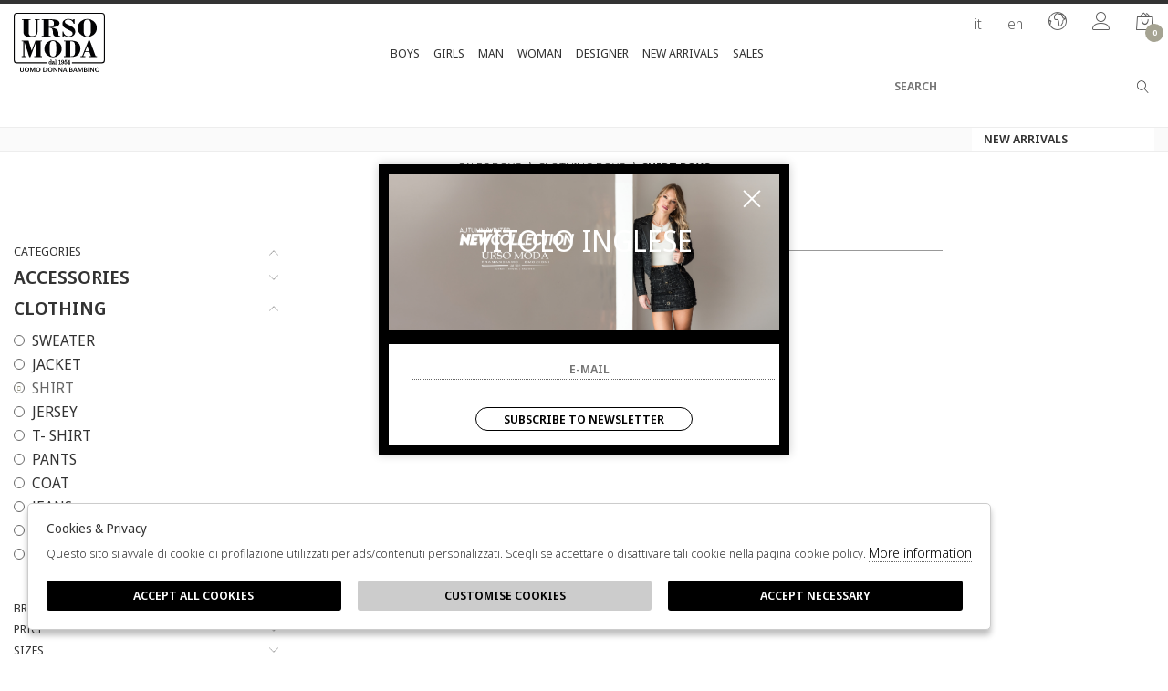

--- FILE ---
content_type: text/html; charset=utf-8
request_url: https://www.ursomoda.com/en/boys/categories/clothing/shirt/sales
body_size: 12562
content:

<!DOCTYPE html>
<html lang="en">
    <head>
        
<title>Shirt  boys Sales - Urso Moda</title>
<meta name='description' content="Shirt Shirt boys Sales - Urso Moda" />
<meta name='keywords'    content="" />
<meta itemprop='name' content="Shirt  boys Sales - Urso Moda" />
                          <meta itemprop='description' content="Shirt Shirt boys Sales - Urso Moda" />
                          <meta itemprop='image' content="https://www.ursomoda.com/assets/img/logo.png" /><meta name='twitter:card' content='summary_large_image'>
                           <meta name='twitter:site' content="@Urso Moda">
                           <meta name='twitter:title' content="Shirt  boys Sales - Urso Moda">
                           <meta name='twitter:description' content="Shirt Shirt boys Sales - Urso Moda">
                           <meta name='twitter:creator' content="@Urso Moda"><meta name='twitter:image:src' content="https://www.ursomoda.com/assets/img/logo.png"><meta property='og:title' content="Shirt  boys Sales - Urso Moda" />
                           <meta property='og:type' content='website' />
                           <meta property='og:url' content="https://www.ursomoda.com/en/boys/categories/clothing/shirt" /><meta property='og:image' content="https://www.ursomoda.com/assets/img/logo.png" />
<meta property='og:image:width' content='300' />
                          <meta property='og:image:height' content='500' />
                          <meta property='og:description' content="Shirt Shirt boys Sales - Urso Moda" />
                          <meta property='og:site_name' content="Urso Moda" />
                          <meta property='fb:app_id' content="1672913969659635" /><link rel='manifest' href='/manifest.json'><link rel='icon' href='/assets/img/favicon.png' type='image/png'><link rel='canonical' href='https://www.ursomoda.com/en/boys/categories/clothing/shirt/sales'/><link rel='alternate' hreflang='it' href='https://www.ursomoda.com/it/bambino/categorie/abbigliamento/camicia/saldi' /><link rel='alternate' hreflang='en' href='https://www.ursomoda.com/en/boys/categories/clothing/shirt/sales' /><meta http-equiv="Content-Type" content="text/html; charset=UTF-8">
      <meta http-equiv="X-UA-Compatible" content="IE=edge">
      <meta charset="UTF-8">
   
     
      <meta name="viewport" content="width=device-width, initial-scale=1.0, maximum-scale=1.0, user-scalable=no">
      
     
    
<link href="https://stackpath.bootstrapcdn.com/bootstrap/4.3.1/css/bootstrap.min.css" rel="stylesheet" integrity="sha384-ggOyR0iXCbMQv3Xipma34MD+dH/1fQ784/j6cY/iJTQUOhcWr7x9JvoRxT2MZw1T" crossorigin="anonymous">
<link rel="stylesheet" href="https://cdnjs.cloudflare.com/ajax/libs/Swiper/4.5.0/css/swiper.min.css">
<!--<link rel="stylesheet" href="http://code.jquery.com/ui/1.12.1/themes/base/jquery-ui.css">-->
<link rel="stylesheet" href="https://cdn.jsdelivr.net/gh/fancyapps/fancybox@3.5.7/dist/jquery.fancybox.min.css" />
<link href="https://www.ursomoda.com/assets/css/style.css" rel="stylesheet">
<link href="https://www.ursomoda.com/assets/css/popup.css" rel="stylesheet">
<link href="https://www.ursomoda.com/assets/css/custom.css" rel="stylesheet">
	<script
	  src="https://code.jquery.com/jquery-3.3.1.min.js"
	  integrity="sha256-FgpCb/KJQlLNfOu91ta32o/NMZxltwRo8QtmkMRdAu8="
	  crossorigin="anonymous">
	</script>
	<script src="https://code.jquery.com/ui/1.12.1/jquery-ui.min.js" integrity="sha256-VazP97ZCwtekAsvgPBSUwPFKdrwD3unUfSGVYrahUqU=" crossorigin="anonymous"></script>			

 
        <script src="https://stackpath.bootstrapcdn.com/bootstrap/4.3.1/js/bootstrap.min.js" integrity="sha384-JjSmVgyd0p3pXB1rRibZUAYoIIy6OrQ6VrjIEaFf/nJGzIxFDsf4x0xIM+B07jRM" crossorigin="anonymous"></script>
	<script defer src="https://use.fontawesome.com/releases/v5.7.2/js/all.js" integrity="sha384-0pzryjIRos8mFBWMzSSZApWtPl/5++eIfzYmTgBBmXYdhvxPc+XcFEk+zJwDgWbP" crossorigin="anonymous"></script>
	<script  src="https://www.ursomoda.com/assets/js/swiper/swiper.min.js"></script>
	<script src="https://cdn.jsdelivr.net/gh/fancyapps/fancybox@3.5.7/dist/jquery.fancybox.min.js"></script>
        
	<script src="https://www.ursomoda.com/assets/js/init.js" ></script>	
         
         <!-- Default JS CORE -->
    <script src="https://www.ursomoda.com/assets/js/callbacks.js"  ></script>          
     
         
         
            
<script type="application/ld+json">
{ "@context" : "http://schema.org",    
  "@type" : "Organization",
  "name" : "Urso Moda",
  "url" : "https://www.ursomoda.com/",
  "sameAs" : [ "https://www.facebook.com/ursomoda/",
    "",
    "",
    "https://www.youtube.com/channel/UCzQBul-CT5jaYOJ5PN3QTeg",
    "",
    "https://www.instagram.com/ursomoda/?hl=it"
        ] 
}  
</script>
<script>
   window.dataLayer = window.dataLayer || [];
   function gtag() { dataLayer.push(arguments); }  
</script>
      <script>

        function consentEmpty(){}//in caso di cookie_banner non aggiornato

        function consentMarketing(){
          gtag('consent', 'update', {
            'marketing': 'granted'
          });
        }

        function consentGrantedAdStorage() {
          gtag('consent', 'update', {
            'ad_storage': 'granted'
          });
        }

        function consentGrantedAduser() {
          gtag('consent', 'update', {
            'ad_user_data': 'granted'
          });
        }

        function consentGrantedAdPersonalization() {
          gtag('consent', 'update', {
            'ad_personalization': 'granted'
          });
        }

        function consentGrantedAdAnStorage() {
          gtag('consent', 'update', {
            'analytics_storage': 'granted'
          });
        }
        
        function consentGrantedSecurity() {
            gtag('consent', 'update', {
            'security_storage': 'granted'
          });           
        }

        function consentFunctionality() {
            gtag('consent', 'update', {
            'functionality_storage': 'granted'
          });           
        }
        


        function allConsentGranted() {

        gtag('consent', 'update', {
          //personalization
          'ad_user_data': 'granted', 
          'ad_personalization': 'granted',  
          'ad_storage': 'granted',            
          'security_storage': 'granted',  
          'functionality_storage': 'granted',
          'analytics_storage': 'granted',
          'marketing': 'granted'
        });

        }

      </script>
      <script>

   var getCookie = function (name) {
   var cookie_name = name + "=";
   var decodedCookie = decodeURIComponent(document.cookie);
   var ca = decodedCookie.split(';');
   for (var i = 0; i < ca.length; i++) {
         var c = ca[i];
         while (c.charAt(0) == ' ') {
            c = c.substring(1);
         }
         if (c.indexOf(cookie_name) === 0) {
            return c.substring(cookie_name.length, c.length);
         }
   }
   return false;
   };  
   gtag('consent', 'default', { 
         ad_storage: "denied",  
         analytics_storage: "denied", 
         ad_personalization: "denied", 
         ad_user_data: "denied", 
         functionality_storage: "denied",  
         personalization_storage: "denied",  
         security_storage: "granted",
         wait_for_update: 500   }); 
   
   gtag("set", "ads_data_redaction", true);

   gtag("set", "url_passthrough", true);


   
</script>

   
    </head>
    <body class='catalog'>
      
        

<!-- CSS Custom --> 
<link href="https://www.ursomoda.com/assets/css/custom.css" rel="stylesheet">
      
<!-- JS Library --> 
<script src="https://www.ursomoda.com/models/AjaxRequest.js" ></script>	

<!-- HTML  --> 
<div data-event_name='DMZcziOJHe2CLfXuKbpY9lNrj56sBQRG3dgqaFSy1wnkW4oIxhAP' id='FB_EVENT_ID'  data-event_id='DMZcziOJHe2CLfXuKbpY9lNrj56sBQRG3dgqaFSy1wnkW4oIxhAP'></div>

 <!--No minicart in cart page -->
<style>body.cart .carrello, body.cart #carrello_mobile{display:none !important;}</style>  


<div id="top_page"></div>
 
<!-- MINICART -->
<div id="minicart"></div>
<div id="miniwish"></div>





<div id="overlay"></div> 
<div id="bg_head"></div>
<header id="main_head" class="container-fluid">
    <div id="prehead" class="row">
        <div class="col-sm-12 marquee ">
            <div class="scrolling" aria-hidden="true">
                       
            </div>
        </div>
    </div>

    
    
    <div class="row">
        <div class=" col-sm-12">
            
            <!-- LOGO -->
            <h1>
                <a href="https://www.ursomoda.com/en" id="logo">
                    <img src="https://www.ursomoda.com/assets/img/logo.png">
                </a>
            </h1>

             <ul id="tools">

                <!-- LANGUAGES -->
                                    <li ><a href="https://www.ursomoda.com/it/bambino/categorie/abbigliamento/camicia/saldi" class="lang" title="Italiano">it</a></li>
                                    <li class='active'><a href="https://www.ursomoda.com/en/boys/categories/clothing/shirt/sales" class="lang" title="English">en</a></li>
                                <!-- SHIPPING TO -->
                <li><a href="https://www.ursomoda.com/en/countries" title="Countries"><i class="icon-earth"></i></a></li>
                
                <!-- LOGIN / SIGNUP -->
                <li><a href="https://www.ursomoda.com/en/user/login" class="registrati " title="User area"><i class="icon-user"></i></a></li>
                            
                <!-- CART -->                                 
                <li><a href="https://www.ursomoda.com/en/cart" class="carrello" title=""><i class="icon-bag2"></i> <span class="cart_quantity"></span></a></li>

            </ul>
            <a href="javascript:;" id="menuopen" class="menu_toggle" title="Menu"><i class="icon-menu"></i></a>
            <a href="https://www.ursomoda.com/en/user/login" id="registrati_mobile" title="Accedi / Registrati"><i class="icon-user"></i></a>
            <a href="https://www.ursomoda.com/en/cart" id="carrello_mobile" title="Carrello"><i class="icon-bag2"></i> <span class="cart_quantity"></span></a>
            
            
            <!--menu principale-->  
            <ul id="mainmenu">
                             
                                                    
                    <li><a title="BOYS" href="https://www.ursomoda.com/en/boys/categories/shopping" data-tab="boys" class="hastab">BOYS </a></li>
                                                    
                    <li><a title="GIRLS" href="https://www.ursomoda.com/en/girls/categories/shopping" data-tab="girls" class="hastab">GIRLS </a></li>
                                                    
                    <li><a title="MAN" href="https://www.ursomoda.com/en/man/categories/shopping" data-tab="man" class="hastab">MAN </a></li>
                                                    
                    <li><a title="WOMAN" href="https://www.ursomoda.com/en/woman/categories/shopping" data-tab="woman" class="hastab">WOMAN </a></li>
                                             
                <li><a href="https://www.ursomoda.com/en/all/designers">Designer</a></li>
                <li><a href="https://www.ursomoda.com/en/all/categories/shopping/groups/new-arrivals">New Arrivals</a></li>
                <li><a href="https://www.ursomoda.com/en/all/categories/shopping/groups/sales" >sales</a></li>
            </ul>  
            <!--menu principale-->
            <form id="search_form" method="GET" action="https://www.ursomoda.com/en/search">
                 <label for="input_search">
                            <input type="text" id="input_search" name="path" placeholder="Search">  
                  </label>
                  <button type="submit"><i class="icon-magnifier"></i></button>
            </form>
        </div>
    </div>
              
</header>















<div id="menu_tabs">
      
    <h3 class="d-lg-none">BOYS </h3>
    <div id="tabs-boys" class="container tabs-settori">
                <div class="wrapper row">
        
            <div class="column col-sm-12 col-md-4 m-0">
                 
            <h4>Accessories  </h4>
            <ul>
                 <li ><a href="https://www.ursomoda.com/en/boys/categories/accessories">See all</a></li>
                                 <li><a href="https://www.ursomoda.com/en/boys/categories/accessories/belt">Belt</a></li>
                                
               
            </ul>
                 
            <h4>Clothing  </h4>
            <ul>
                 <li ><a href="https://www.ursomoda.com/en/boys/categories/clothing">See all</a></li>
                                 <li><a href="https://www.ursomoda.com/en/boys/categories/clothing/sweater">Sweater</a></li>
                                <li><a href="https://www.ursomoda.com/en/boys/categories/clothing/jacket">Jacket</a></li>
                                <li><a href="https://www.ursomoda.com/en/boys/categories/clothing/shirt">Shirt</a></li>
                                <li><a href="https://www.ursomoda.com/en/boys/categories/clothing/jersey">Jersey</a></li>
                                <li><a href="https://www.ursomoda.com/en/boys/categories/clothing/t-shirt">T- shirt</a></li>
                                <li><a href="https://www.ursomoda.com/en/boys/categories/clothing/pants">Pants</a></li>
                                <li><a href="https://www.ursomoda.com/en/boys/categories/clothing/coat">Coat</a></li>
                                <li><a href="https://www.ursomoda.com/en/boys/categories/clothing/jeans">Jeans</a></li>
                                <li><a href="https://www.ursomoda.com/en/boys/categories/clothing/sweatshirt">Sweatshirt</a></li>
                                <li><a href="https://www.ursomoda.com/en/boys/categories/clothing/beret">Beret</a></li>
                                
               
            </ul>
                   
            </div>
                        <div class="column col-sm-12 col-md-2 m-0">
                <h4>Designer </h4>
            <ul>
                <li ><a href="https://www.ursomoda.com/en/boys/designers">See all</a></li>
                    
                        <li><a href="https://www.ursomoda.com/en/boys/designer/barrow">BARROW</a></li>
                    
                        <li><a href="https://www.ursomoda.com/en/boys/designer/blauer">BLAUER</a></li>
                    
                        <li><a href="https://www.ursomoda.com/en/boys/designer/county-of-milan">COUNTY OF MILAN</a></li>
                    
                        <li><a href="https://www.ursomoda.com/en/boys/designer/emporio-armani">EMPORIO ARMANI</a></li>
                    
                        <li><a href="https://www.ursomoda.com/en/boys/designer/guess">GUESS</a></li>
                    
                        <li><a href="https://www.ursomoda.com/en/boys/designer/jeckerson">JECKERSON</a></li>
                    
                        <li><a href="https://www.ursomoda.com/en/boys/designer/moschino-kids">MOSCHINO KIDS</a></li>
                    
                        <li><a href="https://www.ursomoda.com/en/boys/designer/refrigiwear">REFRIGIWEAR</a></li>
                    
                        <li><a href="https://www.ursomoda.com/en/boys/designer/sun-68">SUN 68</a></li>
                    
                        <li><a href="https://www.ursomoda.com/en/boys/designer/the-north-face">THE NORTH FACE</a></li>
                                
            </ul>
            </div>
                        <span class="img_menu"> <img src="https://www.ursomoda.com/sync/img/ec/settore_80000001_2.png">  </span> 
        </div>
        
    </div>
    
      
    <h3 class="d-lg-none">GIRLS </h3>
    <div id="tabs-girls" class="container tabs-settori">
                <div class="wrapper row">
        
            <div class="column col-sm-12 col-md-4 m-0">
                 
            <h4>Accessories  </h4>
            <ul>
                 <li ><a href="https://www.ursomoda.com/en/girls/categories/accessories">See all</a></li>
                                 
               
            </ul>
                 
            <h4>Bags  </h4>
            <ul>
                 <li ><a href="https://www.ursomoda.com/en/girls/categories/bags">See all</a></li>
                                 <li><a href="https://www.ursomoda.com/en/girls/categories/bags/bag">Bag</a></li>
                                
               
            </ul>
                 
            <h4>Clothing  </h4>
            <ul>
                 <li ><a href="https://www.ursomoda.com/en/girls/categories/clothing">See all</a></li>
                                 <li><a href="https://www.ursomoda.com/en/girls/categories/clothing/sweater">Sweater</a></li>
                                <li><a href="https://www.ursomoda.com/en/girls/categories/clothing/jersey">Jersey</a></li>
                                <li><a href="https://www.ursomoda.com/en/girls/categories/clothing/t-shirt">T- shirt</a></li>
                                <li><a href="https://www.ursomoda.com/en/girls/categories/clothing/dress">Dress</a></li>
                                <li><a href="https://www.ursomoda.com/en/girls/categories/clothing/skirt">Skirt</a></li>
                                <li><a href="https://www.ursomoda.com/en/girls/categories/clothing/jeans">Jeans</a></li>
                                <li><a href="https://www.ursomoda.com/en/girls/categories/clothing/hat">hat</a></li>
                                <li><a href="https://www.ursomoda.com/en/girls/categories/clothing/cardigan">Cardigan</a></li>
                                <li><a href="https://www.ursomoda.com/en/girls/categories/clothing/leggings">Leggings</a></li>
                                <li><a href="https://www.ursomoda.com/en/girls/categories/clothing/sweatshirt">Sweatshirt</a></li>
                                
               
            </ul>
                   
            </div>
                        <div class="column col-sm-12 col-md-2 m-0">
                <h4>Designer </h4>
            <ul>
                <li ><a href="https://www.ursomoda.com/en/girls/designers">See all</a></li>
                    
                        <li><a href="https://www.ursomoda.com/en/girls/designer/blauer">BLAUER</a></li>
                    
                        <li><a href="https://www.ursomoda.com/en/girls/designer/guess">GUESS</a></li>
                    
                        <li><a href="https://www.ursomoda.com/en/girls/designer/kocca">KOCCA</a></li>
                    
                        <li><a href="https://www.ursomoda.com/en/girls/designer/michael-kors">MICHAEL KORS</a></li>
                    
                        <li><a href="https://www.ursomoda.com/en/girls/designer/moschino-kids">MOSCHINO KIDS</a></li>
                                
            </ul>
            </div>
                        <span class="img_menu"> <img src="https://www.ursomoda.com/sync/img/ec/settore_80000002_2.png">  </span> 
        </div>
        
    </div>
    
      
    <h3 class="d-lg-none">MAN </h3>
    <div id="tabs-man" class="container tabs-settori">
                <div class="wrapper row">
        
            <div class="column col-sm-12 col-md-4 m-0">
                 
            <h4>Accessories  </h4>
            <ul>
                 <li ><a href="https://www.ursomoda.com/en/man/categories/accessories">See all</a></li>
                                 <li><a href="https://www.ursomoda.com/en/man/categories/accessories/belt">Belt</a></li>
                                <li><a href="https://www.ursomoda.com/en/man/categories/accessories/wallet">Wallet</a></li>
                                
               
            </ul>
                 
            <h4>Bags  </h4>
            <ul>
                 <li ><a href="https://www.ursomoda.com/en/man/categories/bags">See all</a></li>
                                 <li><a href="https://www.ursomoda.com/en/man/categories/bags/backpack">Backpack</a></li>
                                <li><a href="https://www.ursomoda.com/en/man/categories/bags/shoulder-bag">Shoulder bag</a></li>
                                
               
            </ul>
                 
            <h4>Clothing  </h4>
            <ul>
                 <li ><a href="https://www.ursomoda.com/en/man/categories/clothing">See all</a></li>
                                 <li><a href="https://www.ursomoda.com/en/man/categories/clothing/sweater">Sweater</a></li>
                                <li><a href="https://www.ursomoda.com/en/man/categories/clothing/polo-shirt">Polo shirt</a></li>
                                <li><a href="https://www.ursomoda.com/en/man/categories/clothing/jacket">Jacket</a></li>
                                <li><a href="https://www.ursomoda.com/en/man/categories/clothing/sleeveless">Sleeveless</a></li>
                                <li><a href="https://www.ursomoda.com/en/man/categories/clothing/shirt">Shirt</a></li>
                                <li><a href="https://www.ursomoda.com/en/man/categories/clothing/jersey">Jersey</a></li>
                                <li><a href="https://www.ursomoda.com/en/man/categories/clothing/t-shirt">T- shirt</a></li>
                                <li><a href="https://www.ursomoda.com/en/man/categories/clothing/pants">Pants</a></li>
                                <li><a href="https://www.ursomoda.com/en/man/categories/clothing/jacket">Jacket</a></li>
                                <li><a href="https://www.ursomoda.com/en/man/categories/clothing/dress">Dress</a></li>
                                <li><a href="https://www.ursomoda.com/en/man/categories/clothing/jeans">Jeans</a></li>
                                <li><a href="https://www.ursomoda.com/en/man/categories/clothing/trench">Trench</a></li>
                                <li><a href="https://www.ursomoda.com/en/man/categories/clothing/hat">hat</a></li>
                                <li><a href="https://www.ursomoda.com/en/man/categories/clothing/vest">Vest</a></li>
                                <li><a href="https://www.ursomoda.com/en/man/categories/clothing/cardigan">Cardigan</a></li>
                                <li><a href="https://www.ursomoda.com/en/man/categories/clothing/sock">Sock</a></li>
                                <li><a href="https://www.ursomoda.com/en/man/categories/clothing/scarf">Scarf</a></li>
                                <li><a href="https://www.ursomoda.com/en/man/categories/clothing/sweatshirt">Sweatshirt</a></li>
                                
               
            </ul>
                 
            <h4>Footwear  </h4>
            <ul>
                 <li ><a href="https://www.ursomoda.com/en/man/categories/footwear">See all</a></li>
                                 <li><a href="https://www.ursomoda.com/en/man/categories/footwear/shoes">Shoes</a></li>
                                
               
            </ul>
                   
            </div>
                        <div class="column col-sm-12 col-md-2 m-0">
                <h4>Designer </h4>
            <ul>
                <li ><a href="https://www.ursomoda.com/en/man/designers">See all</a></li>
                    
                        <li><a href="https://www.ursomoda.com/en/man/designer/armani-exchange">ARMANI EXCHANGE</a></li>
                    
                        <li><a href="https://www.ursomoda.com/en/man/designer/barbour">BARBOUR</a></li>
                    
                        <li><a href="https://www.ursomoda.com/en/man/designer/bharnaba">BHARNABA</a></li>
                    
                        <li><a href="https://www.ursomoda.com/en/man/designer/blauer">BLAUER</a></li>
                    
                        <li><a href="https://www.ursomoda.com/en/man/designer/bomboogie">BOMBOOGIE</a></li>
                    
                        <li><a href="https://www.ursomoda.com/en/man/designer/boss">BOSS</a></li>
                    
                        <li><a href="https://www.ursomoda.com/en/man/designer/emporio-armani">EMPORIO ARMANI</a></li>
                    
                        <li><a href="https://www.ursomoda.com/en/man/designer/guess">GUESS</a></li>
                    
                        <li><a href="https://www.ursomoda.com/en/man/designer/harmont-blaine">HARMONT & BLAINE</a></li>
                    
                        <li><a href="https://www.ursomoda.com/en/man/designer/heskimo">HESKIMO</a></li>
                    
                        <li><a href="https://www.ursomoda.com/en/man/designer/jeckerson">JECKERSON</a></li>
                    
                        <li><a href="https://www.ursomoda.com/en/man/designer/manuel-ritz">MANUEL RITZ</a></li>
                    
                        <li><a href="https://www.ursomoda.com/en/man/designer/refrigiwear">REFRIGIWEAR</a></li>
                    
                        <li><a href="https://www.ursomoda.com/en/man/designer/sun-68">SUN 68</a></li>
                    
                        <li><a href="https://www.ursomoda.com/en/man/designer/tommy-hilfiger">TOMMY HILFIGER</a></li>
                                
            </ul>
            </div>
                        <span class="img_menu"> <img src="https://www.ursomoda.com/sync/img/ec/settore_2_2.png">  </span> 
        </div>
        
    </div>
    
      
    <h3 class="d-lg-none">WOMAN </h3>
    <div id="tabs-woman" class="container tabs-settori">
                <div class="wrapper row">
        
            <div class="column col-sm-12 col-md-4 m-0">
                 
            <h4>Accessories  </h4>
            <ul>
                 <li ><a href="https://www.ursomoda.com/en/woman/categories/accessories">See all</a></li>
                                 <li><a href="https://www.ursomoda.com/en/woman/categories/accessories/belt">Belt</a></li>
                                <li><a href="https://www.ursomoda.com/en/woman/categories/accessories/wallet">Wallet</a></li>
                                <li><a href="https://www.ursomoda.com/en/woman/categories/accessories/headscarf">Headscarf</a></li>
                                
               
            </ul>
                 
            <h4>Bags  </h4>
            <ul>
                 <li ><a href="https://www.ursomoda.com/en/woman/categories/bags">See all</a></li>
                                 <li><a href="https://www.ursomoda.com/en/woman/categories/bags/handbag">Handbag</a></li>
                                <li><a href="https://www.ursomoda.com/en/woman/categories/bags/shopping-bag">Shopping bag</a></li>
                                <li><a href="https://www.ursomoda.com/en/woman/categories/bags/bag">Bag</a></li>
                                <li><a href="https://www.ursomoda.com/en/woman/categories/bags/backpack">Backpack</a></li>
                                <li><a href="https://www.ursomoda.com/en/woman/categories/bags/clutch">Clutch</a></li>
                                <li><a href="https://www.ursomoda.com/en/woman/categories/bags/shoulder-bag">Shoulder bag</a></li>
                                <li><a href="https://www.ursomoda.com/en/woman/categories/bags/hobo">Hobo</a></li>
                                <li><a href="https://www.ursomoda.com/en/woman/categories/bags/bucket">Bucket</a></li>
                                
               
            </ul>
                 
            <h4>Clothing  </h4>
            <ul>
                 <li ><a href="https://www.ursomoda.com/en/woman/categories/clothing">See all</a></li>
                                 <li><a href="https://www.ursomoda.com/en/woman/categories/clothing/sweater">Sweater</a></li>
                                <li><a href="https://www.ursomoda.com/en/woman/categories/clothing/jacket">Jacket</a></li>
                                <li><a href="https://www.ursomoda.com/en/woman/categories/clothing/shirt">Shirt</a></li>
                                <li><a href="https://www.ursomoda.com/en/woman/categories/clothing/jersey">Jersey</a></li>
                                <li><a href="https://www.ursomoda.com/en/woman/categories/clothing/t-shirt">T- shirt</a></li>
                                <li><a href="https://www.ursomoda.com/en/woman/categories/clothing/pants">Pants</a></li>
                                <li><a href="https://www.ursomoda.com/en/woman/categories/clothing/dress">Dress</a></li>
                                <li><a href="https://www.ursomoda.com/en/woman/categories/clothing/skirt">Skirt</a></li>
                                <li><a href="https://www.ursomoda.com/en/woman/categories/clothing/coat">Coat</a></li>
                                <li><a href="https://www.ursomoda.com/en/woman/categories/clothing/jeans">Jeans</a></li>
                                <li><a href="https://www.ursomoda.com/en/woman/categories/clothing/trench">Trench</a></li>
                                <li><a href="https://www.ursomoda.com/en/woman/categories/clothing/vest">Vest</a></li>
                                <li><a href="https://www.ursomoda.com/en/woman/categories/clothing/cardigan">Cardigan</a></li>
                                <li><a href="https://www.ursomoda.com/en/woman/categories/clothing/scarf">Scarf</a></li>
                                <li><a href="https://www.ursomoda.com/en/woman/categories/clothing/blazer">Blazer</a></li>
                                <li><a href="https://www.ursomoda.com/en/woman/categories/clothing/sweatshirt">Sweatshirt</a></li>
                                <li><a href="https://www.ursomoda.com/en/woman/categories/clothing/beret">Beret</a></li>
                                
               
            </ul>
                 
            <h4>Footwear  </h4>
            <ul>
                 <li ><a href="https://www.ursomoda.com/en/woman/categories/footwear">See all</a></li>
                                 <li><a href="https://www.ursomoda.com/en/woman/categories/footwear/shoes">Shoes</a></li>
                                <li><a href="https://www.ursomoda.com/en/woman/categories/footwear/slipper">Slipper</a></li>
                                
               
            </ul>
                   
            </div>
                        <div class="column col-sm-12 col-md-2 m-0">
                <h4>Designer </h4>
            <ul>
                <li ><a href="https://www.ursomoda.com/en/woman/designers">See all</a></li>
                    
                        <li><a href="https://www.ursomoda.com/en/woman/designer/armani-exchange">ARMANI EXCHANGE</a></li>
                    
                        <li><a href="https://www.ursomoda.com/en/woman/designer/blauer">BLAUER</a></li>
                    
                        <li><a href="https://www.ursomoda.com/en/woman/designer/blugirl-blumarine">BLUGIRL BLUMARINE</a></li>
                    
                        <li><a href="https://www.ursomoda.com/en/woman/designer/eleh">ELEH</a></li>
                    
                        <li><a href="https://www.ursomoda.com/en/woman/designer/elisabetta-franchi">ELISABETTA FRANCHI</a></li>
                    
                        <li><a href="https://www.ursomoda.com/en/woman/designer/emme-marella">EMME MARELLA</a></li>
                    
                        <li><a href="https://www.ursomoda.com/en/woman/designer/guess">GUESS</a></li>
                    
                        <li><a href="https://www.ursomoda.com/en/woman/designer/kaos">KAOS</a></li>
                    
                        <li><a href="https://www.ursomoda.com/en/woman/designer/kocca">KOCCA</a></li>
                    
                        <li><a href="https://www.ursomoda.com/en/woman/designer/liu-jo">LIU JO</a></li>
                    
                        <li><a href="https://www.ursomoda.com/en/woman/designer/pinko">PINKO</a></li>
                    
                        <li><a href="https://www.ursomoda.com/en/woman/designer/pollini">POLLINI</a></li>
                    
                        <li><a href="https://www.ursomoda.com/en/woman/designer/twinset">TWINSET</a></li>
                    
                        <li><a href="https://www.ursomoda.com/en/woman/designer/vicolo">VICOLO</a></li>
                                
            </ul>
            </div>
                        <span class="img_menu"> <img src="https://www.ursomoda.com/sync/img/ec/settore_1_2.png">  </span> 
        </div>
        
    </div>
    
    
    
    
    
    

    
            
        <a href="https://www.ursomoda.com/en/all/designers" class="root_link">Designer</a>
        <a href="https://www.ursomoda.com/en/all/categories/shopping/groups/new-arrivals" class="root_link">New Arrivals</a>
        <a href="https://www.ursomoda.com/en/all/categories/shopping/groups/sales" class="root_link">sales</a>    
    
     <ul id="tools_mobile">
                <li ><a href="https://www.ursomoda.com/it/bambino/categorie/abbigliamento/camicia/saldi" class="lang" title="Italiano">it</a></li>
                <li class='active'><a href="https://www.ursomoda.com/en/boys/categories/clothing/shirt/sales" class="lang" title="English">en</a></li>
                <li><a href="https://www.ursomoda.com/en/countries" title="Shipping countries"><i class="las la-globe"></i></a></li>
        <li><a href="https://www.ursomoda.com/en/user/login" class="registrati" title="User area"><i class="lar la-user"></i></a></li>   
    </ul>   


</div>


 


<div id="mainwrap" class="content-fluid">		
    
<section id="catalog" >
<div id="breadcrumb">
    <div class="container-fluid">
        
        
        <div class="row">

            <!-- FILTRI ATTIVI -->
                        <div id="top-filter" class="col-sm-12 col-md-6">
                <a href="javascript:;" id="filter_toggle">Filters <span><i class="las la-sliders-h"></i></span></a>
                
                    <!-- ORDINAMENTO -->
                    <div class="sorter"> 
                        <select id="sorter" data-role="sorter" class="sorter-options" onChange="location.href=this.value"> 
                                     
                                            <option value="https://www.ursomoda.com/en/boys/categories/clothing/shirt/sales?ord=" selected> New Arrivals</option> 
                                     
                                            <option value="https://www.ursomoda.com/en/boys/categories/clothing/shirt/sales?ord=prezzo_asc" > Low price</option> 
                                     
                                            <option value="https://www.ursomoda.com/en/boys/categories/clothing/shirt/sales?ord=prezzo_desc" > High price</option> 
                                     
                        </select>
                    </div>
                            
                    <!-- TIPO STAGIONE -->
                    <div class="season_type">  
                        <select id="season_type" data-role="sorter" class="season-options" onChange="location.href=this.value">      
                             
                                      <option value="https://www.ursomoda.com/en/boys/categories/clothing/shirt/sales?ts=" selected> ALL COLLECTIONS</option>
                             
                                      <option value="https://www.ursomoda.com/en/boys/categories/clothing/shirt/sales?ts=ai" > FALL/WINTER</option>
                                                    </select>  
                    </div>
                    
                    <!-- COLLEZIONI -->
                    <div class="filters_type">  
                        <select id="filters_type" data-role="sorter" class="filters-options" onChange="location.href=this.value">
                              
                                      <option value="https://www.ursomoda.com/en/boys/categories/clothing/shirt" > ALL COLLECTIONS</option>
                             
                                      <option value="https://www.ursomoda.com/en/boys/categories/clothing/shirt/sales" selected> SALES</option>
                             
                                      <option value="https://www.ursomoda.com/en/boys/categories/clothing/shirt/new-arrivals" > NEW ARRIVALS</option>
                             
                                      <option value="https://www.ursomoda.com/en/boys/categories/clothing/shirt/outlet" > OUTLET</option>
                                       
                        </select>  
                    </div>
                                
                     
            </div>
            
            
            
        </div>
        <div class="row">
            <div class="col-sm-12  ">
                <a href='https://www.ursomoda.com/en/boys/categories'>sales boys</a> &rang;<a href='https://www.ursomoda.com/en/boys/categories/clothing'>Clothing boys</a> &rang;<strong>Shirt boys</strong> 

                
            </div>
        </div>
    </div>                  
</div>                  
        
    
    
<div  id="center" class="container">
    <div class="row">
        <div class="col-sm-12 text-center">
            <h2>Sales Shirt boys</h2>

                    </div>  
    </div>
    
    <div class="row">
        <div class="col-sm-12 col-md-3 sx"> 

            <div id="filter_container">
                <ul id="filter">
                    <!-- CATEGORIE -->
                    <li class="cat_mobile">
                        <h4>categories <span></span></h4>
                        <ul id="categorie">        
                                                            <li >
                                    <h5>ACCESSORIES</h5>
                                    <ul class="sottocategoria"> 
                                                                            <li><a href="https://www.ursomoda.com/en/boys/categories/accessories/belt/sales" >Belt</a></li>
                                                                        </ul>
                                </li>
                                                            <li  class='open' >
                                    <h5>CLOTHING</h5>
                                    <ul class="sottocategoria"> 
                                                                            <li><a href="https://www.ursomoda.com/en/boys/categories/clothing/sweater/sales" >Sweater</a></li>
                                                                            <li><a href="https://www.ursomoda.com/en/boys/categories/clothing/jacket/sales" >Jacket</a></li>
                                                                            <li><a href="https://www.ursomoda.com/en/boys/categories/clothing/shirt/sales"  class='active' >Shirt</a></li>
                                                                            <li><a href="https://www.ursomoda.com/en/boys/categories/clothing/jersey/sales" >Jersey</a></li>
                                                                            <li><a href="https://www.ursomoda.com/en/boys/categories/clothing/t-shirt/sales" >T- shirt</a></li>
                                                                            <li><a href="https://www.ursomoda.com/en/boys/categories/clothing/pants/sales" >Pants</a></li>
                                                                            <li><a href="https://www.ursomoda.com/en/boys/categories/clothing/coat/sales" >Coat</a></li>
                                                                            <li><a href="https://www.ursomoda.com/en/boys/categories/clothing/jeans/sales" >Jeans</a></li>
                                                                            <li><a href="https://www.ursomoda.com/en/boys/categories/clothing/sweatshirt/sales" >Sweatshirt</a></li>
                                                                            <li><a href="https://www.ursomoda.com/en/boys/categories/clothing/beret/sales" >Beret</a></li>
                                                                        </ul>
                                </li>
                             
                        </ul>            
                    </li>
                    <!-- DESIGNERS -->                 
                             
                    <li >
                        <h4>Brands <span></span></h4>
                        <ul id="brands">
                                                        <li><a href="https://www.ursomoda.com/en/boys/categories/clothing/shirt/sales?ds=jeckerson">JECKERSON</a></li>
                                                    </ul>       
                    </li>
                               
                                   
                        <!-- PRICE -->    
                     
                           
                    <li>
                        <h4>Price</h4>
                        <div id="range_price">
                            <div id="cursor_valuta"></div>
                            <div id="filter_url"></div>
                            <div id="cursor_price"></div>
                            <div id="min_price" ><input value="0" name="pf" readonly></div>
                            <div id="max_price" ><input value="" name="pt" readonly></div> 
                            <div id="slider-range-min">
                                <div id="custom-handle" class="ui-slider-handle"> </div>   
                            </div>
                        </div>      
                    </li>   
                                            
                                            
                        <!-- SIZES -->
                                         
                    <li>
                        <h4>Sizes</h4>  
                        <ul id="taglia">
                             
                                <li><a  href="https://www.ursomoda.com/en/boys/categories/clothing/shirt/sales?tg=6A">6A</a></li>
                             
                        </ul> 
                    </li>
                        
                                            <!-- COLORS -->
                      
                             
                    </ul>   
                </div>
            </div>
            <div class="col-sm-12 col-md-9 prodotti">
                        
                    <div class="row ">
                    
                      


                <div class="line "></div>

                  
                    </div>
                    <div class="row">
                                            <div class=" col-sm-12 col-md-12 paginazione">
                                                    </div>
                                            </div>
                    </div>
                </div>  
            
                    
            </div>  
        </div>  
    
    
</section>







                      

<div  id="nl_footer" >
<div class="container">
    <div class="row">
        <div class="col-sm-12 ">
            <div class="flex">
                <h4>Subscribe to newsletter</h4>
                <p>You will be informed of offers and promotions. </p>
                <form action="https://www.ursomoda.com/en/newsletter"  class="content ui-state-disabled" method="POST" >
                                
                <label for="email_footer">
                <input id="email_footer" name="email" type="email" placeholder="your email">    
                </label>
                    
                <label for="privacy_footer" class="check" > 
                <input type="checkbox" id="privacy_footer" required >
                I have read and agree to the privacy policy.                <span class="checkmark"></span> 
                </label>
                    <button type="submit"><span><i class="las la-angle-right"></i></span></button>
                </form>
            </div>
            
        </div>
        
    </div>  
</div>
</div>
<footer>
     
    
    
    <div class="container">
        <div class="row">
            <div class="col-sm-12 col-md-6">
                <h1><a href="index.php" id="logo_footer">logo</a></h1>
                <ul class="content">
                 <li>Urso Moda</li>   
                <li>Via Parlapiano N.39 <br>
                    92016 Ribera - Italia
                </li>
                <li><a href="mailto:info@ursomoda.com"><i class="las la-envelope"></i>info@ursomoda.com</a></li>
                <li><a href="tel:+39 092567939"><i class="las la-tty"></i> +39 092567939</a></li>
                </ul>
                <ul class="orari">
                                        
                </ul>
            </div>
            <div class="col-sm-12 col-md-2">
                <h4>Shopping</h4>        
                <ul class="content">
                                    <li><a href="https://www.ursomoda.com/en/pages/refound">Resi</a></li>
                                    <li><a href="https://www.ursomoda.com/en/pages/contacts">Contacts</a></li>
                                    <li><a href="https://www.ursomoda.com/en/pages/payments">Payments</a></li>
                                    <li><a href="https://www.ursomoda.com/en/pages/shipping">Shipping</a></li>
                  
                
                </ul>   
                
            </div>
            
            <div class="col-sm-12 col-md-4">
                <h4>Extra</h4>        
                <ul class="content extra">
                                    <li><a href="https://www.ursomoda.com/en/pages/cookie-policy">cookie policy</a></li>
                                    <li><a href="https://www.ursomoda.com/en/pages/privacy">Privacy</a></li>
                                    <li><a href="https://www.ursomoda.com/en/pages/terms">Terms and conditions</a></li>
                                    <li><a href="https://www.ursomoda.com/en/pages/conditions">Conditions</a></li>
                                <li>Lingua del sito : EN</li>
                <li>Valuta del sito : €</li>  
                </ul>
                
            </div>
            
            
        </div>
        <div class="row">
            <div class="col col-sm-12 sub ">
            
                <ul id="social">
                    <li>    <h4>Follow us</h4></li>
                     <li><a href="https://www.facebook.com/ursomoda/"><i class="fab fa-facebook-f"></i></a></li>
                     <li><a href="https://www.instagram.com/ursomoda/?hl=it"><i class="fab fa-instagram"></i></a></li>
                     <li><a href="https://www.youtube.com/channel/UCzQBul-CT5jaYOJ5PN3QTeg"><i class="fab fa-youtube"></i></a></li>
                </ul>
            </div>  
        
        </div>
    </div>
    
</footer>   
<div id="sub-footer"><div class="container">2026 Urso Moda - P.iva : 02268140841 &nbsp; Powered by &nbsp;<a target='_blank' href='https://www.atelier.cloud/' alt='Software Abbigliamento - E-commerce' >Atelier</a> società <a href='https://www.zucchetti.it' target='_blank'>gruppo Zucchetti</a></div></div>
        
    </div>  
 
	 
	 

    

 
 

 
<button id="ihavecookiesBtn">&#x1F36A;</button>

<script>


    $(document).ready(function () {
        var options = {
            message: 'Questo sito si avvale di cookie di profilazione utilizzati per ads/contenuti personalizzati. Scegli se accettare o disattivare tali cookie nella pagina cookie policy.',
            delay: 600,
            expires: 200,
            link: '/en/pages/cookie-policy',
            onAccept: function () {
                var myPreferences = $.fn.ihavecookies.cookie();
                console.log(myPreferences);
                $('#cookieset').show();
            },
            uncheckBoxes: true,
            acceptBtnLabel: 'Accept all cookies',
            moreInfoLabel: 'More information',
            cookieTypesTitle: 'Select cookies to accept',
            fixedCookieTypeLabel: 'Necessary',
            advancedBtnLabel: 'Customise Cookies',
            fixedCookieTypeDesc: 'These are cookies that are essential for the website to work correctly.',
            acceptBtnLabelno: 'Accept Necessary',
            salvaBtnLabel: 'Save',

        }
        $('body').ihavecookies(options);
        $('#ihavecookiesBtn').on('click', function () {
        $('body').ihavecookies(options, 'reinit');
        $('#ihavecookiesBtn').fadeOut('slow');
        });
        $('#ihavecookiesBtn').show();
    });

    /*!
     * ihavecookies - jQuery plugin for displaying cookie/privacy message
     * v0.3.2 Con consent mode Google
     *
     * Copyright (c) 2018 Ketan Mistry (https://iamketan.com.au)
     * Licensed under the MIT license:
     * http://www.opensource.org/licenses/mit-license.php
     *
     */

    (function ($) {

        /*
        |--------------------------------------------------------------------------
        | Cookie Message
        |--------------------------------------------------------------------------
        |
        | Displays the cookie message on first visit or 30 days after their
        | last visit.
        |
        | @param event - 'reinit' to reopen the cookie message
        |
        */
        $.fn.ihavecookies = function (options, event) {

            var $element = $(this);
            
            // Set defaults
            var settings = $.extend({
                cookieTypes: [
                    {
                        type: 'Site Preferences',
                        value: 'preferences',
                        description: "Allows the storage of information that supports the functionality of the website or app, such as language settings.",
                        action: 'consentFunctionality' 
                    },
                    {
                        type: 'Analytics',
                        value: 'analytics',
                        description: "Allows the storage of information, such as cookies, related to data and analytics (e.g., average visit).",//
                        action: 'consentGrantedAdAnStorage'
                    },
                    {
                        type: 'Marketing',
                        value: 'marketing',
                        description: "Allows the storage of information for marketing purposes.",
                        action: 'consentMarketing' 
                    },
                    {
                        type: 'Storage',
                        value: 'storage',
                        description: "Allows the storage of information, such as cookies, related to advertising.",//
                        action: 'consentGrantedAdStorage'
                    },
                    {
                        type: 'User Data',
                        value: 'userdata',
                        description: "Set consent for sending user data to Google for online advertising purposes.",//
                        action: 'consentGrantedAduser'
                    },
                     {
                        type: 'Security storage',
                        value: 'security',
                        description: "Allows the storage of security-related information, such as authentication features, fraud prevention, and other protections for users.",
                        action: 'consentGrantedSecurity'
                    },
                    {
                        type: 'Customization',
                        value: 'personalization',
                        description: "Set consent for personalized advertising.",//
                        action: 'consentGrantedAdPersonalization'
                    }
                ],
                title: 'Cookies & Privacy',
                message: 'Cookies enable you to use shopping carts and to personalize your experience on our sites, tell us which parts of our websites people have visited, help us measure the effectiveness of ads and web searches, and give us insights into user behavior so we can improve our communications and products.',
                link: '/privacy-policy',
                delay: 2000,
                expires: 30,
                moreInfoLabel: 'More information',
                acceptBtnLabel: 'Accept Cookies',
                acceptBtnLabelno: 'Accept Necessary',
                advancedBtnLabel: 'Customise Cookies',
                salvaBtnLabel: 'Save',
                cookieTypesTitle: 'Select cookies to accept',
                fixedCookieTypeLabel: 'Necessary',
                fixedCookieTypeDesc: 'These are cookies that are essential for the website to work correctly.',
                onAccept: function () { },
                uncheckBoxes: false
            }, options);

            var myCookie = getCookie('cookieControl');
            var myCookiePrefs = getCookie('cookieControlPrefs');
            if (!myCookie || !myCookiePrefs || event == 'reinit') {
                // Remove all instances of the cookie message so it's not duplicated
                $('#gdpr-cookie-message').remove();

                // Set the 'necessary' cookie type checkbox which can not be unchecked
                var cookieTypes = '<li><input type="checkbox" name="gdpr[]" value="necessary" checked="checked" disabled="disabled"> <label title="' + settings.fixedCookieTypeDesc + '">' + settings.fixedCookieTypeLabel + '</label></li>';

                // Generate list of cookie type checkboxes
                preferences = JSON.parse(myCookiePrefs);
                $.each(settings.cookieTypes, function (index, field) {
                    if (field.type !== '' && field.value !== '') {
                        var cookieTypeDescription = '';
                        if (field.description !== false) {
                            cookieTypeDescription = ' title="' + field.description + '"';
                        }
                        cookieTypes += '<li><input type="checkbox" id="gdpr-cookietype-' + field.value + '" name="gdpr[]" value="' + field.value + '" data-auto="on"  onclick="if (document.querySelector(\'#gdpr-cookietype-' + field.value + ':checked\')){' + field.action + '()}" ><label for="gdpr-cookietype-' + field.value + '"' + cookieTypeDescription + ' >' + field.type + '</label></li>';
                    }
                });

                // Display cookie message on page
                var cookieMessage = '<div id="gdpr-cookie-message"><h4>' + settings.title + '</h4><div style="width:20px; position:absolute;top:20px;right:20px;cursor:pointer;font-weight:bold;font-size:1.3em;" id="chiudicookies">X</div><p>' + settings.message + ' <a href="' + settings.link + '">' + settings.moreInfoLabel + '</a><div id="gdpr-cookie-types" style="display:none;"><h5>' + settings.cookieTypesTitle + '</h5><ul>' + cookieTypes + '</ul></div><p><button id="gdpr-cookie-accept" type="button">' + settings.acceptBtnLabel + '</button><button id="gdpr-cookie-salva" type="button">' + settings.salvaBtnLabel + '</button><button id="gdpr-cookie-advanced" type="button">' + settings.advancedBtnLabel + '</button><button id="gdpr-cookie-accept-no"  type="button">' + settings.acceptBtnLabelno + '</button></p></div>';
                setTimeout(function () {
                                             $($element).append(cookieMessage);
                                        $('#gdpr-cookie-message').hide().fadeIn('slow', function () {
                        // If reinit'ing, open the advanced section of message
                        // and re-check all previously selected options.
                        if (event == 'reinit') {
                            $('#gdpr-cookie-advanced').trigger('click');
                            $.each(preferences, function (index, field) {
                                $('input#gdpr-cookietype-' + field).prop('checked', true);
                            });
                        }
                    });
                }, settings.delay);

                // When accept button is clicked drop cookie
                $('body').on('click', '#gdpr-cookie-salva', function () {
                    // Set cookie
                    dropCookie(true, settings.expires);

                    // If 'data-auto' is set to ON, tick all checkboxes because
                    // the user hasn't clicked the customise cookies button
                    $('input[name="gdpr[]"][data-auto="on"]').prop('checked', true);

                    // Save users cookie preferences (in a cookie!)
                    var prefs = [];
                    $.each($('input[name="gdpr[]"]').serializeArray(), function (i, field) {
                        prefs.push(field.value);
                    });
                    setCookie('cookieControlPrefs', encodeURIComponent(JSON.stringify(prefs)), 365);

                    // Run callback function
                    settings.onAccept.call(this);
                    //Log delle preferenze tracciamenti salvate (Customizzazione tracciamenti)
                    AjaxRequestSync({cmd:'CookieBannerInteraction', json:JSON.stringify(prefs)}, function(){});
                    window.location.reload()
                });

                $('body').on('click', '#gdpr-cookie-accept', function () {

                    // Set cookie
                    dropCookie(true, settings.expires);

                    // If 'data-auto' is set to ON, tick all checkboxes because
                    // the user hasn't clicked the customise cookies button
                    $('input[name="gdpr[]"]').prop('checked', true);

                    // Save users cookie preferences (in a cookie!)
                    var prefs = [];
                    $.each($('input[name="gdpr[]"]').serializeArray(), function (i, field) {
                        prefs.push(field.value);
                    });
                    setCookie('cookieControlPrefs', encodeURIComponent(JSON.stringify(prefs)), 365);

                    // Run callback function
                    settings.onAccept.call(this);
                    allConsentGranted();
                    //Log delle preferenze tracciamenti salvate (Tutti i tracciamenti accettati)
                    AjaxRequestSync({cmd:'CookieBannerInteraction', json:JSON.stringify(prefs)}, function(){});
                    window.location.reload()
                });
                // Toggle advanced cookie options
                $('body').on('click', '#gdpr-cookie-advanced', function () {
                    // Uncheck all checkboxes except for the disabled 'necessary'
                    // one and set 'data-auto' to OFF for all. The user can now
                    // select the cookies they want to accept.
                    $('#gdpr-cookie-salva').show();
                    $('#gdpr-cookie-accept').hide();

                    $('input[name="gdpr[]"]:not(:disabled)').attr('data-auto', 'off').prop('checked', false);
                    $('#gdpr-cookie-types').slideDown('fast', function () {
                        $('#gdpr-cookie-advanced').prop('disabled', true);
                    });
                });
                $('body').on('click', '#chiudicookies', function () {
                    //chiudo con la x
                    $('#gdpr-cookie-message').fadeOut('fast', function () {
                        $(this).remove();
                    });
                    $('#ihavecookiesBtn').show();
                });

            } else {
                var cookieVal = true;
                if (myCookie == 'false') {
                    cookieVal = false;
                }
                $('#ihavecookiesBtn').show();
                dropCookie(cookieVal, settings.expires);
            }

            // Uncheck any checkboxes on page load
            if (settings.uncheckBoxes === true) {
                $('input[type="checkbox"].ihavecookies').prop('checked', false);
            }

        };

        // Method to get cookie value
        $.fn.ihavecookies.cookie = function () {
            var preferences = getCookie('cookieControlPrefs');
            return JSON.parse(preferences);
        };

        // Method to check if user cookie preference exists
        $.fn.ihavecookies.preference = function (cookieTypeValue) {
            var control = getCookie('cookieControl');
            var preferences = getCookie('cookieControlPrefs');
            preferences = JSON.parse(preferences);
            if (control === false) {
                return false;
            }
            if (preferences === false || preferences.indexOf(cookieTypeValue) === -1) {
                return false;
            }
            return true;
        };


        $('body').on('click', '#gdpr-cookie-accept-no', function () {
            // Set cookie
            setCookie('cookieControlPrefs', '[]', 365);
            setCookie('cookieControl', true, 365);
            // Run callback function
            $('#gdpr-cookie-message').fadeOut('fast', function () {
                $(this).remove();
                $('#ihavecookiesBtn').show();
            });
            //Log delle preferenze tracciamenti salvate (Tracciamenti non accettati / solo necessari)
            AjaxRequestSync({cmd:'CookieBannerInteraction', json:'[""]' }, function(){});
            window.location.reload();
        });

        /*
        |--------------------------------------------------------------------------
        | Drop Cookie
        |--------------------------------------------------------------------------
        |
        | Function to drop the cookie with a boolean value of true.
        |
        */
        var dropCookie = function (value, expiryDays) {
            setCookie('cookieControl', value, expiryDays);
            $('#gdpr-cookie-message').fadeOut('fast', function () {
                $(this).remove();
                $('#ihavecookiesBtn').show();
            });
        };

        /*
        |--------------------------------------------------------------------------
        | Set Cookie
        |--------------------------------------------------------------------------
        |
        | Sets cookie with 'name' and value of 'value' for 'expiry_days'.
        |
        */
        var setCookie = function (name, value, expiry_days) {
            var d = new Date();
            d.setTime(d.getTime() + (expiry_days * 24 * 60 * 60 * 1000));
            var expires = "expires=" + d.toUTCString();
            document.cookie = name + "=" + value + ";" + expires + ";path=/";
            return getCookie(name);
        };

        /*
        |--------------------------------------------------------------------------
        | Get Cookie
        |--------------------------------------------------------------------------
        |
        | Gets cookie called 'name'.
        |
        */
        var getCookie = function (name) {
            var cookie_name = name + "=";
            var decodedCookie = decodeURIComponent(document.cookie);
            var ca = decodedCookie.split(';');
            for (var i = 0; i < ca.length; i++) {
                var c = ca[i];
                while (c.charAt(0) == ' ') {
                    c = c.substring(1);
                }
                if (c.indexOf(cookie_name) === 0) {
                    return c.substring(cookie_name.length, c.length);
                }
            }
            return false;
        };

    }(jQuery));



</script>
<style>
    /* Cookie Dialog */
    #gdpr-cookie-message {
        position: fixed;
        /*left: 30px;*/
        bottom: 30px;
        background-color: #fff;
        padding: 20px;
        border-radius: 5px;
        box-shadow: 0 6px 6px rgba(0, 0, 0, 0.25);
        margin-left: 30px;
        z-index: 9999;
        border: 1px solid #ccc;
    }

    #gdpr-cookie-message label {
        color: #333;
    }

    #gdpr-cookie-message h4 {
        color: #333;
        font-weight: bold;
        font-size: 1.1em;
        font-weight: 500;
        margin-bottom: 10px;
    }

    #gdpr-cookie-message h5 {
        color: #F00;
        font-size: 1em;
        font-weight: 500;
        margin-bottom: 10px;
    }

    #gdpr-cookie-message p,
    #gdpr-cookie-message ul {
        color: #333;
        font-size: 1em;
        line-height: 1.5em;
    }

    #gdpr-cookie-message p:last-child {
        margin-bottom: 0;
        margin-top: 20px;
        display: flex;

    }

    #gdpr-cookie-message li {
        width: 49%;
        display: inline-block;
    }

    #gdpr-cookie-message a {
        color: #000;
        text-decoration: none;
        font-size: 15px;
        border-bottom: 1px dotted rgba(55, 55, 55, 0.75);
        transition: all 0.3s ease-in;
    }

    #gdpr-cookie-message a:hover {
        color: #000;
        border-bottom-color: #F00;
        transition: all 0.3s ease-in;
    }

    #gdpr-cookie-message button,
    button#ihavecookiesBtn {
        border: none;
        background: #000;
        color: #fff;
        font-size: 1em;
        padding: 7px;
        border-radius: 3px;
        margin-left: 8px;
        cursor: pointer;
        transition: all 0.3s ease-in;
        z-index: 9999;
    }

    button#ihavecookiesBtn {
        width: 30px;
        font-size: 1.5em;
        position: fixed;
        bottom: 20px;
        left: 20px;
        display: none;
        background: none;
    }

    #gdpr-cookie-message button:hover {
        background: #000;
        color: #F00;
        transition: all 0.3s ease-in;
    }

    button#gdpr-cookie-advanced {
        background: #ccc;
        color: #000;
    }

    #gdpr-cookie-message button:disabled {
        opacity: 0.3;
    }

    #gdpr-cookie-message input[type="checkbox"] {

        margin-top: 5;
        margin-right: 5px;
    }

    #chiudicookies {
        display: none;
    }

    #gdpr-cookie-accept {
        margin-left: 0 !important;
    }

    #gdpr-cookie-salva {
        display: none;
    }


    @media all and (max-width: 1024px) {
        #gdpr-cookie-message {
            padding: 5px;
            margin-left: 0px;
        }

        #gdpr-cookie-message p:last-child {
            display: block;
        }

        #gdpr-cookie-message p {
            font-size: 0.8em;
        }

        #gdpr-cookie-message button,
        button#ihavecookiesBtn {
            margin-left: 0px;
        }

        #gdpr-cookie-accept {
            margin-bottom: 10px;
        }

        #gdpr-cookie-message label {
            font-size: 0.8em
        }

        #gdpr-cookie-message p:last-child button {
            margin-bottom: 5px;
            width: 100%;
        }
    }
</style>




      <!--popup-->
      <div id="popup_overlay">
        <div id="popup_box" class=""
          style="background-color: #000000">

          <div id="popup_cnt" style="color:#ffffff">

            <img src="https://www.ursomoda.com/sync/img/ec/popup_1474988594_EN.png">
            <div class="popup_txt">
              <div class="h2" style="color:#ffffff">titolo inglese</div>
              <div class="h6" style="color:#ffffff">              </div>
            </div>
          </div>

          <form action="https://www.ursomoda.com/en/newsletter" class="input-box">

            <input type="text" name="email" placeholder="E-MAIL" required>
            <button type="submit">Subscribe to newsletter</button>

          </form>

          <a href="javascript:;" id="close_pop" style="color:#ffffff"><i
              class="las la-times"></i></a>
        </div>
      </div>



      <script>
        /*********************
      popup close
      *********************/

        jQuery(document).ready(function ($) {

          $('#close_pop').click(function () {
            AjaxRequest({ cmd: 'Popup', action: 'close' }, function (response) { }); //popup chiuso
            $('#popup_box').fadeOut('slow');
          });

          $('form.input-box button[type="submit"]').click(function () {
            AjaxRequest({ cmd: 'Popup', action: 'submit' }, function (response) { }); //popup conversion
          });

        });
      </script>


      <link rel="stylesheet"
        href="https://maxst.icons8.com/vue-static/landings/line-awesome/line-awesome/1.3.0/css/line-awesome.min.css" />


      <style>
        #popup_box {
          display: block;
          background: #ffffff;
          position: fixed;
          top: 25%;
          left: 50%;
          transform: translateX(-50%);
          z-index: 11000;
          width: 100%;
          max-width: 450px;
          overflow: hidden;
          padding: 10px;
          box-shadow: 0 0 10px 0 rgba(0, 0, 0, 0.2);
          border: solid 1px #000;
          text-align: center;
        }

        #popup_box #popup_cnt {
          padding: 0px 0 0;
          position: relative;
          z-index: 0;
          width: 100%;
        }

        #popup_box #popup_cnt img {
          width: 100%;
          height: auto;
          position: relative;
          margin: 0 0 15px;
        }

        #popup_box #popup_cnt .popup_txt {
          width: 100%;
          position: absolute;
          top: 50%;
          left: 0;
          transform: translateY(-50%);
        }

        #popup_box #popup_cnt .h2 {
          width: 100%;
          text-align: center;
          text-transform: uppercase;
          color: #000;
          max-height: 2.2em;
          overflow: hidden;
        }

        #popup_box #popup_cnt .h2:before {
          display: none;
        }

        #popup_box #popup_cnt .h6 {
          color: #000;
          font-weight: 100;
          font-style: italic;
          text-transform: lowercase;
          margin-top: 2.5em;
          width: 100%;
          text-align: center;
        }

        #popup_box .input-box {
          width: 100%;
          padding: 15px;
          position: relative;
          text-align: center;
          background: #ffffff;
        }

        #popup_box .input-box input {
          padding-left: 5px;
          display: block;
          width: 100%;
          text-align: center;
          margin-bottom: 30px;
        }

        #popup_box .input-box button {
          display: inline-block;
          width: 60%;
          text-align: center;
          color: #000;
          background: #ffffff;
          font-weight: 600;
          border: solid 1px #000;
          line-height: 1.4em;
          border-radius: 25px;
        }

        #popup_box #close_pop {
          cursor: pointer;
          font-weight: bold;
          position: absolute;
          top: 20px;
          right: 25px;
          color: #000;
          font-size: 2em;
          padding: 0;
          z-index: 9000;
        }

        #popup_box.popup_no_img #popup_cnt {
          padding: 0 0 60%;
          position: relative;
          z-index: 0;
          width: 100%;
        }

        #popup_box.popup_no_img #popup_cnt img {
          display: none !important;
        }

        #popup_box.popup_no_img #popup_cnt .h2 {
          width: 100%;
          text-align: center;
          text-transform: uppercase;
          color: #000;
          overflow: hidden;
          font-size: 3.5em;
        }

        #popup_box.popup_no_img #popup_cnt .h2:before {
          display: none;
        }

        #popup_box.popup_no_img #popup_cnt .h6 {
          color: #000;
          font-weight: 100;
          font-style: italic;
          text-transform: lowercase;
          margin-top: 15px;
          width: 100%;
          text-align: center;
        }

        @media screen and (max-width: 1024px) {
          #popup_box {
            max-width: 350px;
            top: 15%;
          }

          #popup_box #popup_cnt {
            width: 330px;
          }

          #popup_box #popup_cnt .h2 {
            margin: 50px 0 0 0 !important;
            font-size: 3em !important;
          }

          #popup_box #popup_cnt .h6 {
            margin: 0 !important;
          }

          #popup_box button {
            width: 80% !important;
          }
        }

        @media screen and (max-width: 992px) and (orientation: landscape) {
          #popup_box #popup_cnt {
            padding: 0 0 50% !important;
            overflow: hidden;
          }

          #popup_box #popup_cnt img {
            width: 100%;
            position: absolute;
          }

          #popup_box #popup_cnt .h2 {
            margin: 50px 0 0 0 !important;
            font-size: 3em !important;
          }

          #popup_box #popup_cnt .h6 {
            margin: 0 !important;
          }
        }
      </style>





       
         
    </body>
</html>


--- FILE ---
content_type: text/css
request_url: https://www.ursomoda.com/assets/css/style.css
body_size: 27154
content:
@import url("https://fonts.googleapis.com/css2?family=Noto+Sans+Display:wght@200;300;400;600&family=Noto+Serif+Display:wght@300;400;600&display=swap");@import url("https://maxst.icons8.com/vue-static/landings/line-awesome/line-awesome/1.3.0/css/line-awesome.min.css");@font-face{font-family:'Linearicons';src:url(../fonts/Linearicons.eot?fgpewa);src:url(../fonts/Linearicons.eot?fgpewa#iefix) format("embedded-opentype"),url(../fonts/Linearicons.ttf?fgpewa) format("truetype"),url(../fonts/Linearicons.woff?fgpewa) format("woff"),url(../fonts/Linearicons.svg?fgpewa#Linearicons) format("svg");font-weight:normal;font-style:normal}@font-face{font-family:'Eleganticons';src:url(../fonts/ElegantIcons.eot?fgpewa);src:url(../fonts/ElegantIcons.eot?fgpewa#iefix) format("embedded-opentype"),url(../fonts/ElegantIcons.ttf?fgpewa) format("truetype"),url(../fonts/ElegantIcons.woff?fgpewa) format("woff"),url(../fonts/ElegantIcons.svg?fgpewa#Linearicons) format("svg");font-weight:normal;font-style:normal}[class^="icon-"],[class*=" icon-"]{font-family:'Linearicons' !important;speak:none;font-style:normal;font-weight:normal;font-variant:normal;text-transform:none;line-height:1;letter-spacing:0;-webkit-font-feature-settings:"liga";-moz-font-feature-settings:"liga=1";-moz-font-feature-settings:"liga";-ms-font-feature-settings:"liga" 1;font-feature-settings:"liga";-webkit-font-variant-ligatures:discretionary-ligatures;font-variant-ligatures:discretionary-ligatures;-webkit-font-smoothing:antialiased;-moz-osx-font-smoothing:grayscale}.icon-home:before{content:"\e600"}.icon-home2:before{content:"\e601"}.icon-home3:before{content:"\e602"}.icon-home4:before{content:"\e603"}.icon-home5:before{content:"\e604"}.icon-home6:before{content:"\e605"}.icon-bathtub:before{content:"\e606"}.icon-toothbrush:before{content:"\e607"}.icon-bed:before{content:"\e608"}.icon-couch:before{content:"\e609"}.icon-chair:before{content:"\e60a"}.icon-city:before{content:"\e60b"}.icon-apartment:before{content:"\e60c"}.icon-pencil:before{content:"\e60d"}.icon-pencil2:before{content:"\e60e"}.icon-pen:before{content:"\e60f"}.icon-pencil3:before{content:"\e610"}.icon-eraser:before{content:"\e611"}.icon-pencil4:before{content:"\e612"}.icon-pencil5:before{content:"\e613"}.icon-feather:before{content:"\e614"}.icon-feather2:before{content:"\e615"}.icon-feather3:before{content:"\e616"}.icon-pen2:before{content:"\e617"}.icon-pen-add:before{content:"\e618"}.icon-pen-remove:before{content:"\e619"}.icon-vector:before{content:"\e61a"}.icon-pen3:before{content:"\e61b"}.icon-blog:before{content:"\e61c"}.icon-brush:before{content:"\e61d"}.icon-brush2:before{content:"\e61e"}.icon-spray:before{content:"\e61f"}.icon-paint-roller:before{content:"\e620"}.icon-stamp:before{content:"\e621"}.icon-tape:before{content:"\e622"}.icon-desk-tape:before{content:"\e623"}.icon-texture:before{content:"\e624"}.icon-eye-dropper:before{content:"\e625"}.icon-palette:before{content:"\e626"}.icon-color-sampler:before{content:"\e627"}.icon-bucket:before{content:"\e628"}.icon-gradient:before{content:"\e629"}.icon-gradient2:before{content:"\e62a"}.icon-magic-wand:before{content:"\e62b"}.icon-magnet:before{content:"\e62c"}.icon-pencil-ruler:before{content:"\e62d"}.icon-pencil-ruler2:before{content:"\e62e"}.icon-compass:before{content:"\e62f"}.icon-aim:before{content:"\e630"}.icon-gun:before{content:"\e631"}.icon-bottle:before{content:"\e632"}.icon-drop:before{content:"\e633"}.icon-drop-crossed:before{content:"\e634"}.icon-drop2:before{content:"\e635"}.icon-snow:before{content:"\e636"}.icon-snow2:before{content:"\e637"}.icon-fire:before{content:"\e638"}.icon-lighter:before{content:"\e639"}.icon-knife:before{content:"\e63a"}.icon-dagger:before{content:"\e63b"}.icon-tissue:before{content:"\e63c"}.icon-toilet-paper:before{content:"\e63d"}.icon-poop:before{content:"\e63e"}.icon-umbrella:before{content:"\e63f"}.icon-umbrella2:before{content:"\e640"}.icon-rain:before{content:"\e641"}.icon-tornado:before{content:"\e642"}.icon-wind:before{content:"\e643"}.icon-fan:before{content:"\e644"}.icon-contrast:before{content:"\e645"}.icon-sun-small:before{content:"\e646"}.icon-sun:before{content:"\e647"}.icon-sun2:before{content:"\e648"}.icon-moon:before{content:"\e649"}.icon-cloud:before{content:"\e64a"}.icon-cloud-upload:before{content:"\e64b"}.icon-cloud-download:before{content:"\e64c"}.icon-cloud-rain:before{content:"\e64d"}.icon-cloud-hailstones:before{content:"\e64e"}.icon-cloud-snow:before{content:"\e64f"}.icon-cloud-windy:before{content:"\e650"}.icon-sun-wind:before{content:"\e651"}.icon-cloud-fog:before{content:"\e652"}.icon-cloud-sun:before{content:"\e653"}.icon-cloud-lightning:before{content:"\e654"}.icon-cloud-sync:before{content:"\e655"}.icon-cloud-lock:before{content:"\e656"}.icon-cloud-gear:before{content:"\e657"}.icon-cloud-alert:before{content:"\e658"}.icon-cloud-check:before{content:"\e659"}.icon-cloud-cross:before{content:"\e65a"}.icon-cloud-crossed:before{content:"\e65b"}.icon-cloud-database:before{content:"\e65c"}.icon-database:before{content:"\e65d"}.icon-database-add:before{content:"\e65e"}.icon-database-remove:before{content:"\e65f"}.icon-database-lock:before{content:"\e660"}.icon-database-refresh:before{content:"\e661"}.icon-database-check:before{content:"\e662"}.icon-database-history:before{content:"\e663"}.icon-database-upload:before{content:"\e664"}.icon-database-download:before{content:"\e665"}.icon-server:before{content:"\e666"}.icon-shield:before{content:"\e667"}.icon-shield-check:before{content:"\e668"}.icon-shield-alert:before{content:"\e669"}.icon-shield-cross:before{content:"\e66a"}.icon-lock:before{content:"\e66b"}.icon-rotation-lock:before{content:"\e66c"}.icon-unlock:before{content:"\e66d"}.icon-key:before{content:"\e66e"}.icon-key-hole:before{content:"\e66f"}.icon-toggle-off:before{content:"\e670"}.icon-toggle-on:before{content:"\e671"}.icon-cog:before{content:"\e672"}.icon-cog2:before{content:"\e673"}.icon-wrench:before{content:"\e674"}.icon-screwdriver:before{content:"\e675"}.icon-hammer-wrench:before{content:"\e676"}.icon-hammer:before{content:"\e677"}.icon-saw:before{content:"\e678"}.icon-axe:before{content:"\e679"}.icon-axe2:before{content:"\e67a"}.icon-shovel:before{content:"\e67b"}.icon-pickaxe:before{content:"\e67c"}.icon-factory:before{content:"\e67d"}.icon-factory2:before{content:"\e67e"}.icon-recycle:before{content:"\e67f"}.icon-trash:before{content:"\e680"}.icon-trash2:before{content:"\e681"}.icon-trash3:before{content:"\e682"}.icon-broom:before{content:"\e683"}.icon-game:before{content:"\e684"}.icon-gamepad:before{content:"\e685"}.icon-joystick:before{content:"\e686"}.icon-dice:before{content:"\e687"}.icon-spades:before{content:"\e688"}.icon-diamonds:before{content:"\e689"}.icon-clubs:before{content:"\e68a"}.icon-hearts:before{content:"\e68b"}.icon-heart:before{content:"\e68c"}.icon-star:before{content:"\e68d"}.icon-star-half:before{content:"\e68e"}.icon-star-empty:before{content:"\e68f"}.icon-flag:before{content:"\e690"}.icon-flag2:before{content:"\e691"}.icon-flag3:before{content:"\e692"}.icon-mailbox-full:before{content:"\e693"}.icon-mailbox-empty:before{content:"\e694"}.icon-at-sign:before{content:"\e695"}.icon-envelope:before{content:"\e696"}.icon-envelope-open:before{content:"\e697"}.icon-paperclip:before{content:"\e698"}.icon-paper-plane:before{content:"\e699"}.icon-reply:before{content:"\e69a"}.icon-reply-all:before{content:"\e69b"}.icon-inbox:before{content:"\e69c"}.icon-inbox2:before{content:"\e69d"}.icon-outbox:before{content:"\e69e"}.icon-box:before{content:"\e69f"}.icon-archive:before{content:"\e6a0"}.icon-archive2:before{content:"\e6a1"}.icon-drawers:before{content:"\e6a2"}.icon-drawers2:before{content:"\e6a3"}.icon-drawers3:before{content:"\e6a4"}.icon-eye:before{content:"\e6a5"}.icon-eye-crossed:before{content:"\e6a6"}.icon-eye-plus:before{content:"\e6a7"}.icon-eye-minus:before{content:"\e6a8"}.icon-binoculars:before{content:"\e6a9"}.icon-binoculars2:before{content:"\e6aa"}.icon-hdd:before{content:"\e6ab"}.icon-hdd-down:before{content:"\e6ac"}.icon-hdd-up:before{content:"\e6ad"}.icon-floppy-disk:before{content:"\e6ae"}.icon-disc:before{content:"\e6af"}.icon-tape2:before{content:"\e6b0"}.icon-printer:before{content:"\e6b1"}.icon-shredder:before{content:"\e6b2"}.icon-file-empty:before{content:"\e6b3"}.icon-file-add:before{content:"\e6b4"}.icon-file-check:before{content:"\e6b5"}.icon-file-lock:before{content:"\e6b6"}.icon-files:before{content:"\e6b7"}.icon-copy:before{content:"\e6b8"}.icon-compare:before{content:"\e6b9"}.icon-folder:before{content:"\e6ba"}.icon-folder-search:before{content:"\e6bb"}.icon-folder-plus:before{content:"\e6bc"}.icon-folder-minus:before{content:"\e6bd"}.icon-folder-download:before{content:"\e6be"}.icon-folder-upload:before{content:"\e6bf"}.icon-folder-star:before{content:"\e6c0"}.icon-folder-heart:before{content:"\e6c1"}.icon-folder-user:before{content:"\e6c2"}.icon-folder-shared:before{content:"\e6c3"}.icon-folder-music:before{content:"\e6c4"}.icon-folder-picture:before{content:"\e6c5"}.icon-folder-film:before{content:"\e6c6"}.icon-scissors:before{content:"\e6c7"}.icon-paste:before{content:"\e6c8"}.icon-clipboard-empty:before{content:"\e6c9"}.icon-clipboard-pencil:before{content:"\e6ca"}.icon-clipboard-text:before{content:"\e6cb"}.icon-clipboard-check:before{content:"\e6cc"}.icon-clipboard-down:before{content:"\e6cd"}.icon-clipboard-left:before{content:"\e6ce"}.icon-clipboard-alert:before{content:"\e6cf"}.icon-clipboard-user:before{content:"\e6d0"}.icon-register:before{content:"\e6d1"}.icon-enter:before{content:"\e6d2"}.icon-exit:before{content:"\e6d3"}.icon-papers:before{content:"\e6d4"}.icon-news:before{content:"\e6d5"}.icon-reading:before{content:"\e6d6"}.icon-typewriter:before{content:"\e6d7"}.icon-document:before{content:"\e6d8"}.icon-document2:before{content:"\e6d9"}.icon-graduation-hat:before{content:"\e6da"}.icon-license:before{content:"\e6db"}.icon-license2:before{content:"\e6dc"}.icon-medal-empty:before{content:"\e6dd"}.icon-medal-first:before{content:"\e6de"}.icon-medal-second:before{content:"\e6df"}.icon-medal-third:before{content:"\e6e0"}.icon-podium:before{content:"\e6e1"}.icon-trophy:before{content:"\e6e2"}.icon-trophy2:before{content:"\e6e3"}.icon-music-note:before{content:"\e6e4"}.icon-music-note2:before{content:"\e6e5"}.icon-music-note3:before{content:"\e6e6"}.icon-playlist:before{content:"\e6e7"}.icon-playlist-add:before{content:"\e6e8"}.icon-guitar:before{content:"\e6e9"}.icon-trumpet:before{content:"\e6ea"}.icon-album:before{content:"\e6eb"}.icon-shuffle:before{content:"\e6ec"}.icon-repeat-one:before{content:"\e6ed"}.icon-repeat:before{content:"\e6ee"}.icon-headphones:before{content:"\e6ef"}.icon-headset:before{content:"\e6f0"}.icon-loudspeaker:before{content:"\e6f1"}.icon-equalizer:before{content:"\e6f2"}.icon-theater:before{content:"\e6f3"}.icon-3d-glasses:before{content:"\e6f4"}.icon-ticket:before{content:"\e6f5"}.icon-presentation:before{content:"\e6f6"}.icon-play:before{content:"\e6f7"}.icon-film-play:before{content:"\e6f8"}.icon-clapboard-play:before{content:"\e6f9"}.icon-media:before{content:"\e6fa"}.icon-film:before{content:"\e6fb"}.icon-film2:before{content:"\e6fc"}.icon-surveillance:before{content:"\e6fd"}.icon-surveillance2:before{content:"\e6fe"}.icon-camera:before{content:"\e6ff"}.icon-camera-crossed:before{content:"\e700"}.icon-camera-play:before{content:"\e701"}.icon-time-lapse:before{content:"\e702"}.icon-record:before{content:"\e703"}.icon-camera2:before{content:"\e704"}.icon-camera-flip:before{content:"\e705"}.icon-panorama:before{content:"\e706"}.icon-time-lapse2:before{content:"\e707"}.icon-shutter:before{content:"\e708"}.icon-shutter2:before{content:"\e709"}.icon-face-detection:before{content:"\e70a"}.icon-flare:before{content:"\e70b"}.icon-convex:before{content:"\e70c"}.icon-concave:before{content:"\e70d"}.icon-picture:before{content:"\e70e"}.icon-picture2:before{content:"\e70f"}.icon-picture3:before{content:"\e710"}.icon-pictures:before{content:"\e711"}.icon-book:before{content:"\e712"}.icon-audio-book:before{content:"\e713"}.icon-book2:before{content:"\e714"}.icon-bookmark:before{content:"\e715"}.icon-bookmark2:before{content:"\e716"}.icon-label:before{content:"\e717"}.icon-library:before{content:"\e718"}.icon-library2:before{content:"\e719"}.icon-contacts:before{content:"\e71a"}.icon-profile:before{content:"\e71b"}.icon-portrait:before{content:"\e71c"}.icon-portrait2:before{content:"\e71d"}.icon-user:before{content:"\e71e"}.icon-user-plus:before{content:"\e71f"}.icon-user-minus:before{content:"\e720"}.icon-user-lock:before{content:"\e721"}.icon-users:before{content:"\e722"}.icon-users2:before{content:"\e723"}.icon-users-plus:before{content:"\e724"}.icon-users-minus:before{content:"\e725"}.icon-group-work:before{content:"\e726"}.icon-woman:before{content:"\e727"}.icon-man:before{content:"\e728"}.icon-baby:before{content:"\e729"}.icon-baby2:before{content:"\e72a"}.icon-baby3:before{content:"\e72b"}.icon-baby-bottle:before{content:"\e72c"}.icon-walk:before{content:"\e72d"}.icon-hand-waving:before{content:"\e72e"}.icon-jump:before{content:"\e72f"}.icon-run:before{content:"\e730"}.icon-woman2:before{content:"\e731"}.icon-man2:before{content:"\e732"}.icon-man-woman:before{content:"\e733"}.icon-height:before{content:"\e734"}.icon-weight:before{content:"\e735"}.icon-scale:before{content:"\e736"}.icon-button:before{content:"\e737"}.icon-bow-tie:before{content:"\e738"}.icon-tie:before{content:"\e739"}.icon-socks:before{content:"\e73a"}.icon-shoe:before{content:"\e73b"}.icon-shoes:before{content:"\e73c"}.icon-hat:before{content:"\e73d"}.icon-pants:before{content:"\e73e"}.icon-shorts:before{content:"\e73f"}.icon-flip-flops:before{content:"\e740"}.icon-shirt:before{content:"\e741"}.icon-hanger:before{content:"\e742"}.icon-laundry:before{content:"\e743"}.icon-store:before{content:"\e744"}.icon-haircut:before{content:"\e745"}.icon-store-24:before{content:"\e746"}.icon-barcode:before{content:"\e747"}.icon-barcode2:before{content:"\e748"}.icon-barcode3:before{content:"\e749"}.icon-cashier:before{content:"\e74a"}.icon-bag:before{content:"\e74b"}.icon-bag2:before{content:"\e74c"}.icon-cart:before{content:"\e74d"}.icon-cart-empty:before{content:"\e74e"}.icon-cart-full:before{content:"\e74f"}.icon-cart-plus:before{content:"\e750"}.icon-cart-plus2:before{content:"\e751"}.icon-cart-add:before{content:"\e752"}.icon-cart-remove:before{content:"\e753"}.icon-cart-exchange:before{content:"\e754"}.icon-tag:before{content:"\e755"}.icon-tags:before{content:"\e756"}.icon-receipt:before{content:"\e757"}.icon-wallet:before{content:"\e758"}.icon-credit-card:before{content:"\e759"}.icon-cash-dollar:before{content:"\e75a"}.icon-cash-euro:before{content:"\e75b"}.icon-cash-pound:before{content:"\e75c"}.icon-cash-yen:before{content:"\e75d"}.icon-bag-dollar:before{content:"\e75e"}.icon-bag-euro:before{content:"\e75f"}.icon-bag-pound:before{content:"\e760"}.icon-bag-yen:before{content:"\e761"}.icon-coin-dollar:before{content:"\e762"}.icon-coin-euro:before{content:"\e763"}.icon-coin-pound:before{content:"\e764"}.icon-coin-yen:before{content:"\e765"}.icon-calculator:before{content:"\e766"}.icon-calculator2:before{content:"\e767"}.icon-abacus:before{content:"\e768"}.icon-vault:before{content:"\e769"}.icon-telephone:before{content:"\e76a"}.icon-phone-lock:before{content:"\e76b"}.icon-phone-wave:before{content:"\e76c"}.icon-phone-pause:before{content:"\e76d"}.icon-phone-outgoing:before{content:"\e76e"}.icon-phone-incoming:before{content:"\e76f"}.icon-phone-in-out:before{content:"\e770"}.icon-phone-error:before{content:"\e771"}.icon-phone-sip:before{content:"\e772"}.icon-phone-plus:before{content:"\e773"}.icon-phone-minus:before{content:"\e774"}.icon-voicemail:before{content:"\e775"}.icon-dial:before{content:"\e776"}.icon-telephone2:before{content:"\e777"}.icon-pushpin:before{content:"\e778"}.icon-pushpin2:before{content:"\e779"}.icon-map-marker:before{content:"\e77a"}.icon-map-marker-user:before{content:"\e77b"}.icon-map-marker-down:before{content:"\e77c"}.icon-map-marker-check:before{content:"\e77d"}.icon-map-marker-crossed:before{content:"\e77e"}.icon-radar:before{content:"\e77f"}.icon-compass2:before{content:"\e780"}.icon-map:before{content:"\e781"}.icon-map2:before{content:"\e782"}.icon-location:before{content:"\e783"}.icon-road-sign:before{content:"\e784"}.icon-calendar-empty:before{content:"\e785"}.icon-calendar-check:before{content:"\e786"}.icon-calendar-cross:before{content:"\e787"}.icon-calendar-31:before{content:"\e788"}.icon-calendar-full:before{content:"\e789"}.icon-calendar-insert:before{content:"\e78a"}.icon-calendar-text:before{content:"\e78b"}.icon-calendar-user:before{content:"\e78c"}.icon-mouse:before{content:"\e78d"}.icon-mouse-left:before{content:"\e78e"}.icon-mouse-right:before{content:"\e78f"}.icon-mouse-both:before{content:"\e790"}.icon-keyboard:before{content:"\e791"}.icon-keyboard-up:before{content:"\e792"}.icon-keyboard-down:before{content:"\e793"}.icon-delete:before{content:"\e794"}.icon-spell-check:before{content:"\e795"}.icon-escape:before{content:"\e796"}.icon-enter2:before{content:"\e797"}.icon-screen:before{content:"\e798"}.icon-aspect-ratio:before{content:"\e799"}.icon-signal:before{content:"\e79a"}.icon-signal-lock:before{content:"\e79b"}.icon-signal-80:before{content:"\e79c"}.icon-signal-60:before{content:"\e79d"}.icon-signal-40:before{content:"\e79e"}.icon-signal-20:before{content:"\e79f"}.icon-signal-0:before{content:"\e7a0"}.icon-signal-blocked:before{content:"\e7a1"}.icon-sim:before{content:"\e7a2"}.icon-flash-memory:before{content:"\e7a3"}.icon-usb-drive:before{content:"\e7a4"}.icon-phone:before{content:"\e7a5"}.icon-smartphone:before{content:"\e7a6"}.icon-smartphone-notification:before{content:"\e7a7"}.icon-smartphone-vibration:before{content:"\e7a8"}.icon-smartphone-embed:before{content:"\e7a9"}.icon-smartphone-waves:before{content:"\e7aa"}.icon-tablet:before{content:"\e7ab"}.icon-tablet2:before{content:"\e7ac"}.icon-laptop:before{content:"\e7ad"}.icon-laptop-phone:before{content:"\e7ae"}.icon-desktop:before{content:"\e7af"}.icon-launch:before{content:"\e7b0"}.icon-new-tab:before{content:"\e7b1"}.icon-window:before{content:"\e7b2"}.icon-cable:before{content:"\e7b3"}.icon-cable2:before{content:"\e7b4"}.icon-tv:before{content:"\e7b5"}.icon-radio:before{content:"\e7b6"}.icon-remote-control:before{content:"\e7b7"}.icon-power-switch:before{content:"\e7b8"}.icon-power:before{content:"\e7b9"}.icon-power-crossed:before{content:"\e7ba"}.icon-flash-auto:before{content:"\e7bb"}.icon-lamp:before{content:"\e7bc"}.icon-flashlight:before{content:"\e7bd"}.icon-lampshade:before{content:"\e7be"}.icon-cord:before{content:"\e7bf"}.icon-outlet:before{content:"\e7c0"}.icon-battery-power:before{content:"\e7c1"}.icon-battery-empty:before{content:"\e7c2"}.icon-battery-alert:before{content:"\e7c3"}.icon-battery-error:before{content:"\e7c4"}.icon-battery-low1:before{content:"\e7c5"}.icon-battery-low2:before{content:"\e7c6"}.icon-battery-low3:before{content:"\e7c7"}.icon-battery-mid1:before{content:"\e7c8"}.icon-battery-mid2:before{content:"\e7c9"}.icon-battery-mid3:before{content:"\e7ca"}.icon-battery-full:before{content:"\e7cb"}.icon-battery-charging:before{content:"\e7cc"}.icon-battery-charging2:before{content:"\e7cd"}.icon-battery-charging3:before{content:"\e7ce"}.icon-battery-charging4:before{content:"\e7cf"}.icon-battery-charging5:before{content:"\e7d0"}.icon-battery-charging6:before{content:"\e7d1"}.icon-battery-charging7:before{content:"\e7d2"}.icon-chip:before{content:"\e7d3"}.icon-chip-x64:before{content:"\e7d4"}.icon-chip-x86:before{content:"\e7d5"}.icon-bubble:before{content:"\e7d6"}.icon-bubbles:before{content:"\e7d7"}.icon-bubble-dots:before{content:"\e7d8"}.icon-bubble-alert:before{content:"\e7d9"}.icon-bubble-question:before{content:"\e7da"}.icon-bubble-text:before{content:"\e7db"}.icon-bubble-pencil:before{content:"\e7dc"}.icon-bubble-picture:before{content:"\e7dd"}.icon-bubble-video:before{content:"\e7de"}.icon-bubble-user:before{content:"\e7df"}.icon-bubble-quote:before{content:"\e7e0"}.icon-bubble-heart:before{content:"\e7e1"}.icon-bubble-emoticon:before{content:"\e7e2"}.icon-bubble-attachment:before{content:"\e7e3"}.icon-phone-bubble:before{content:"\e7e4"}.icon-quote-open:before{content:"\e7e5"}.icon-quote-close:before{content:"\e7e6"}.icon-dna:before{content:"\e7e7"}.icon-heart-pulse:before{content:"\e7e8"}.icon-pulse:before{content:"\e7e9"}.icon-syringe:before{content:"\e7ea"}.icon-pills:before{content:"\e7eb"}.icon-first-aid:before{content:"\e7ec"}.icon-lifebuoy:before{content:"\e7ed"}.icon-bandage:before{content:"\e7ee"}.icon-bandages:before{content:"\e7ef"}.icon-thermometer:before{content:"\e7f0"}.icon-microscope:before{content:"\e7f1"}.icon-brain:before{content:"\e7f2"}.icon-beaker:before{content:"\e7f3"}.icon-skull:before{content:"\e7f4"}.icon-bone:before{content:"\e7f5"}.icon-construction:before{content:"\e7f6"}.icon-construction-cone:before{content:"\e7f7"}.icon-pie-chart:before{content:"\e7f8"}.icon-pie-chart2:before{content:"\e7f9"}.icon-graph:before{content:"\e7fa"}.icon-chart-growth:before{content:"\e7fb"}.icon-chart-bars:before{content:"\e7fc"}.icon-chart-settings:before{content:"\e7fd"}.icon-cake:before{content:"\e7fe"}.icon-gift:before{content:"\e7ff"}.icon-balloon:before{content:"\e800"}.icon-rank:before{content:"\e801"}.icon-rank2:before{content:"\e802"}.icon-rank3:before{content:"\e803"}.icon-crown:before{content:"\e804"}.icon-lotus:before{content:"\e805"}.icon-diamond:before{content:"\e806"}.icon-diamond2:before{content:"\e807"}.icon-diamond3:before{content:"\e808"}.icon-diamond4:before{content:"\e809"}.icon-linearicons:before{content:"\e80a"}.icon-teacup:before{content:"\e80b"}.icon-teapot:before{content:"\e80c"}.icon-glass:before{content:"\e80d"}.icon-bottle2:before{content:"\e80e"}.icon-glass-cocktail:before{content:"\e80f"}.icon-glass2:before{content:"\e810"}.icon-dinner:before{content:"\e811"}.icon-dinner2:before{content:"\e812"}.icon-chef:before{content:"\e813"}.icon-scale2:before{content:"\e814"}.icon-egg:before{content:"\e815"}.icon-egg2:before{content:"\e816"}.icon-eggs:before{content:"\e817"}.icon-platter:before{content:"\e818"}.icon-steak:before{content:"\e819"}.icon-hamburger:before{content:"\e81a"}.icon-hotdog:before{content:"\e81b"}.icon-pizza:before{content:"\e81c"}.icon-sausage:before{content:"\e81d"}.icon-chicken:before{content:"\e81e"}.icon-fish:before{content:"\e81f"}.icon-carrot:before{content:"\e820"}.icon-cheese:before{content:"\e821"}.icon-bread:before{content:"\e822"}.icon-ice-cream:before{content:"\e823"}.icon-ice-cream2:before{content:"\e824"}.icon-candy:before{content:"\e825"}.icon-lollipop:before{content:"\e826"}.icon-coffee-bean:before{content:"\e827"}.icon-coffee-cup:before{content:"\e828"}.icon-cherry:before{content:"\e829"}.icon-grapes:before{content:"\e82a"}.icon-citrus:before{content:"\e82b"}.icon-apple:before{content:"\e82c"}.icon-leaf:before{content:"\e82d"}.icon-landscape:before{content:"\e82e"}.icon-pine-tree:before{content:"\e82f"}.icon-tree:before{content:"\e830"}.icon-cactus:before{content:"\e831"}.icon-paw:before{content:"\e832"}.icon-footprint:before{content:"\e833"}.icon-speed-slow:before{content:"\e834"}.icon-speed-medium:before{content:"\e835"}.icon-speed-fast:before{content:"\e836"}.icon-rocket:before{content:"\e837"}.icon-hammer2:before{content:"\e838"}.icon-balance:before{content:"\e839"}.icon-briefcase:before{content:"\e83a"}.icon-luggage-weight:before{content:"\e83b"}.icon-dolly:before{content:"\e83c"}.icon-plane:before{content:"\e83d"}.icon-plane-crossed:before{content:"\e83e"}.icon-helicopter:before{content:"\e83f"}.icon-traffic-lights:before{content:"\e840"}.icon-siren:before{content:"\e841"}.icon-road:before{content:"\e842"}.icon-engine:before{content:"\e843"}.icon-oil-pressure:before{content:"\e844"}.icon-coolant-temperature:before{content:"\e845"}.icon-car-battery:before{content:"\e846"}.icon-gas:before{content:"\e847"}.icon-gallon:before{content:"\e848"}.icon-transmission:before{content:"\e849"}.icon-car:before{content:"\e84a"}.icon-car-wash:before{content:"\e84b"}.icon-car-wash2:before{content:"\e84c"}.icon-bus:before{content:"\e84d"}.icon-bus2:before{content:"\e84e"}.icon-car2:before{content:"\e84f"}.icon-parking:before{content:"\e850"}.icon-car-lock:before{content:"\e851"}.icon-taxi:before{content:"\e852"}.icon-car-siren:before{content:"\e853"}.icon-car-wash3:before{content:"\e854"}.icon-car-wash4:before{content:"\e855"}.icon-ambulance:before{content:"\e856"}.icon-truck:before{content:"\e857"}.icon-trailer:before{content:"\e858"}.icon-scale-truck:before{content:"\e859"}.icon-train:before{content:"\e85a"}.icon-ship:before{content:"\e85b"}.icon-ship2:before{content:"\e85c"}.icon-anchor:before{content:"\e85d"}.icon-boat:before{content:"\e85e"}.icon-bicycle:before{content:"\e85f"}.icon-bicycle2:before{content:"\e860"}.icon-dumbbell:before{content:"\e861"}.icon-bench-press:before{content:"\e862"}.icon-swim:before{content:"\e863"}.icon-football:before{content:"\e864"}.icon-baseball-bat:before{content:"\e865"}.icon-baseball:before{content:"\e866"}.icon-tennis:before{content:"\e867"}.icon-tennis2:before{content:"\e868"}.icon-ping-pong:before{content:"\e869"}.icon-hockey:before{content:"\e86a"}.icon-8ball:before{content:"\e86b"}.icon-bowling:before{content:"\e86c"}.icon-bowling-pins:before{content:"\e86d"}.icon-golf:before{content:"\e86e"}.icon-golf2:before{content:"\e86f"}.icon-archery:before{content:"\e870"}.icon-slingshot:before{content:"\e871"}.icon-soccer:before{content:"\e872"}.icon-basketball:before{content:"\e873"}.icon-cube:before{content:"\e874"}.icon-3d-rotate:before{content:"\e875"}.icon-puzzle:before{content:"\e876"}.icon-glasses:before{content:"\e877"}.icon-glasses2:before{content:"\e878"}.icon-accessibility:before{content:"\e879"}.icon-wheelchair:before{content:"\e87a"}.icon-wall:before{content:"\e87b"}.icon-fence:before{content:"\e87c"}.icon-wall2:before{content:"\e87d"}.icon-icons:before{content:"\e87e"}.icon-resize-handle:before{content:"\e87f"}.icon-icons2:before{content:"\e880"}.icon-select:before{content:"\e881"}.icon-select2:before{content:"\e882"}.icon-site-map:before{content:"\e883"}.icon-earth:before{content:"\e884"}.icon-earth-lock:before{content:"\e885"}.icon-network:before{content:"\e886"}.icon-network-lock:before{content:"\e887"}.icon-planet:before{content:"\e888"}.icon-happy:before{content:"\e889"}.icon-smile:before{content:"\e88a"}.icon-grin:before{content:"\e88b"}.icon-tongue:before{content:"\e88c"}.icon-sad:before{content:"\e88d"}.icon-wink:before{content:"\e88e"}.icon-dream:before{content:"\e88f"}.icon-shocked:before{content:"\e890"}.icon-shocked2:before{content:"\e891"}.icon-tongue2:before{content:"\e892"}.icon-neutral:before{content:"\e893"}.icon-happy-grin:before{content:"\e894"}.icon-cool:before{content:"\e895"}.icon-mad:before{content:"\e896"}.icon-grin-evil:before{content:"\e897"}.icon-evil:before{content:"\e898"}.icon-wow:before{content:"\e899"}.icon-annoyed:before{content:"\e89a"}.icon-wondering:before{content:"\e89b"}.icon-confused:before{content:"\e89c"}.icon-zipped:before{content:"\e89d"}.icon-grumpy:before{content:"\e89e"}.icon-mustache:before{content:"\e89f"}.icon-tombstone-hipster:before{content:"\e8a0"}.icon-tombstone:before{content:"\e8a1"}.icon-ghost:before{content:"\e8a2"}.icon-ghost-hipster:before{content:"\e8a3"}.icon-halloween:before{content:"\e8a4"}.icon-christmas:before{content:"\e8a5"}.icon-easter-egg:before{content:"\e8a6"}.icon-mustache2:before{content:"\e8a7"}.icon-mustache-glasses:before{content:"\e8a8"}.icon-pipe:before{content:"\e8a9"}.icon-alarm:before{content:"\e8aa"}.icon-alarm-add:before{content:"\e8ab"}.icon-alarm-snooze:before{content:"\e8ac"}.icon-alarm-ringing:before{content:"\e8ad"}.icon-bullhorn:before{content:"\e8ae"}.icon-hearing:before{content:"\e8af"}.icon-volume-high:before{content:"\e8b0"}.icon-volume-medium:before{content:"\e8b1"}.icon-volume-low:before{content:"\e8b2"}.icon-volume:before{content:"\e8b3"}.icon-mute:before{content:"\e8b4"}.icon-lan:before{content:"\e8b5"}.icon-lan2:before{content:"\e8b6"}.icon-wifi:before{content:"\e8b7"}.icon-wifi-lock:before{content:"\e8b8"}.icon-wifi-blocked:before{content:"\e8b9"}.icon-wifi-mid:before{content:"\e8ba"}.icon-wifi-low:before{content:"\e8bb"}.icon-wifi-low2:before{content:"\e8bc"}.icon-wifi-alert:before{content:"\e8bd"}.icon-wifi-alert-mid:before{content:"\e8be"}.icon-wifi-alert-low:before{content:"\e8bf"}.icon-wifi-alert-low2:before{content:"\e8c0"}.icon-stream:before{content:"\e8c1"}.icon-stream-check:before{content:"\e8c2"}.icon-stream-error:before{content:"\e8c3"}.icon-stream-alert:before{content:"\e8c4"}.icon-communication:before{content:"\e8c5"}.icon-communication-crossed:before{content:"\e8c6"}.icon-broadcast:before{content:"\e8c7"}.icon-antenna:before{content:"\e8c8"}.icon-satellite:before{content:"\e8c9"}.icon-satellite2:before{content:"\e8ca"}.icon-mic:before{content:"\e8cb"}.icon-mic-mute:before{content:"\e8cc"}.icon-mic2:before{content:"\e8cd"}.icon-spotlights:before{content:"\e8ce"}.icon-hourglass:before{content:"\e8cf"}.icon-loading:before{content:"\e8d0"}.icon-loading2:before{content:"\e8d1"}.icon-loading3:before{content:"\e8d2"}.icon-refresh:before{content:"\e8d3"}.icon-refresh2:before{content:"\e8d4"}.icon-undo:before{content:"\e8d5"}.icon-redo:before{content:"\e8d6"}.icon-jump2:before{content:"\e8d7"}.icon-undo2:before{content:"\e8d8"}.icon-redo2:before{content:"\e8d9"}.icon-sync:before{content:"\e8da"}.icon-repeat-one2:before{content:"\e8db"}.icon-sync-crossed:before{content:"\e8dc"}.icon-sync2:before{content:"\e8dd"}.icon-repeat-one3:before{content:"\e8de"}.icon-sync-crossed2:before{content:"\e8df"}.icon-return:before{content:"\e8e0"}.icon-return2:before{content:"\e8e1"}.icon-refund:before{content:"\e8e2"}.icon-history:before{content:"\e8e3"}.icon-history2:before{content:"\e8e4"}.icon-self-timer:before{content:"\e8e5"}.icon-clock:before{content:"\e8e6"}.icon-clock2:before{content:"\e8e7"}.icon-clock3:before{content:"\e8e8"}.icon-watch:before{content:"\e8e9"}.icon-alarm2:before{content:"\e8ea"}.icon-alarm-add2:before{content:"\e8eb"}.icon-alarm-remove:before{content:"\e8ec"}.icon-alarm-check:before{content:"\e8ed"}.icon-alarm-error:before{content:"\e8ee"}.icon-timer:before{content:"\e8ef"}.icon-timer-crossed:before{content:"\e8f0"}.icon-timer2:before{content:"\e8f1"}.icon-timer-crossed2:before{content:"\e8f2"}.icon-download:before{content:"\e8f3"}.icon-upload:before{content:"\e8f4"}.icon-download2:before{content:"\e8f5"}.icon-upload2:before{content:"\e8f6"}.icon-enter-up:before{content:"\e8f7"}.icon-enter-down:before{content:"\e8f8"}.icon-enter-left:before{content:"\e8f9"}.icon-enter-right:before{content:"\e8fa"}.icon-exit-up:before{content:"\e8fb"}.icon-exit-down:before{content:"\e8fc"}.icon-exit-left:before{content:"\e8fd"}.icon-exit-right:before{content:"\e8fe"}.icon-enter-up2:before{content:"\e8ff"}.icon-enter-down2:before{content:"\e900"}.icon-enter-vertical:before{content:"\e901"}.icon-enter-left2:before{content:"\e902"}.icon-enter-right2:before{content:"\e903"}.icon-enter-horizontal:before{content:"\e904"}.icon-exit-up2:before{content:"\e905"}.icon-exit-down2:before{content:"\e906"}.icon-exit-left2:before{content:"\e907"}.icon-exit-right2:before{content:"\e908"}.icon-cli:before{content:"\e909"}.icon-bug:before{content:"\e90a"}.icon-code:before{content:"\e90b"}.icon-file-code:before{content:"\e90c"}.icon-file-image:before{content:"\e90d"}.icon-file-zip:before{content:"\e90e"}.icon-file-audio:before{content:"\e90f"}.icon-file-video:before{content:"\e910"}.icon-file-preview:before{content:"\e911"}.icon-file-charts:before{content:"\e912"}.icon-file-stats:before{content:"\e913"}.icon-file-spreadsheet:before{content:"\e914"}.icon-link:before{content:"\e915"}.icon-unlink:before{content:"\e916"}.icon-link2:before{content:"\e917"}.icon-unlink2:before{content:"\e918"}.icon-thumbs-up:before{content:"\e919"}.icon-thumbs-down:before{content:"\e91a"}.icon-thumbs-up2:before{content:"\e91b"}.icon-thumbs-down2:before{content:"\e91c"}.icon-thumbs-up3:before{content:"\e91d"}.icon-thumbs-down3:before{content:"\e91e"}.icon-share:before{content:"\e91f"}.icon-share2:before{content:"\e920"}.icon-share3:before{content:"\e921"}.icon-magnifier:before{content:"\e922"}.icon-file-search:before{content:"\e923"}.icon-find-replace:before{content:"\e924"}.icon-zoom-in:before{content:"\e925"}.icon-zoom-out:before{content:"\e926"}.icon-loupe:before{content:"\e927"}.icon-loupe-zoom-in:before{content:"\e928"}.icon-loupe-zoom-out:before{content:"\e929"}.icon-cross:before{content:"\e92a"}.icon-menu:before{content:"\e92b"}.icon-list:before{content:"\e92c"}.icon-list2:before{content:"\e92d"}.icon-list3:before{content:"\e92e"}.icon-menu2:before{content:"\e92f"}.icon-list4:before{content:"\e930"}.icon-menu3:before{content:"\e931"}.icon-exclamation:before{content:"\e932"}.icon-question:before{content:"\e933"}.icon-check:before{content:"\e934"}.icon-cross2:before{content:"\e935"}.icon-plus:before{content:"\e936"}.icon-minus:before{content:"\e937"}.icon-percent:before{content:"\e938"}.icon-chevron-up:before{content:"\e939"}.icon-chevron-down:before{content:"\e93a"}.icon-chevron-left:before{content:"\e93b"}.icon-chevron-right:before{content:"\e93c"}.icon-chevrons-expand-vertical:before{content:"\e93d"}.icon-chevrons-expand-horizontal:before{content:"\e93e"}.icon-chevrons-contract-vertical:before{content:"\e93f"}.icon-chevrons-contract-horizontal:before{content:"\e940"}.icon-arrow-up:before{content:"\e941"}.icon-arrow-down:before{content:"\e942"}.icon-arrow-left:before{content:"\e943"}.icon-arrow-right:before{content:"\e944"}.icon-arrow-up-right:before{content:"\e945"}.icon-arrows-merge:before{content:"\e946"}.icon-arrows-split:before{content:"\e947"}.icon-arrow-divert:before{content:"\e948"}.icon-arrow-return:before{content:"\e949"}.icon-expand:before{content:"\e94a"}.icon-contract:before{content:"\e94b"}.icon-expand2:before{content:"\e94c"}.icon-contract2:before{content:"\e94d"}.icon-move:before{content:"\e94e"}.icon-tab:before{content:"\e94f"}.icon-arrow-wave:before{content:"\e950"}.icon-expand3:before{content:"\e951"}.icon-expand4:before{content:"\e952"}.icon-contract3:before{content:"\e953"}.icon-notification:before{content:"\e954"}.icon-warning:before{content:"\e955"}.icon-notification-circle:before{content:"\e956"}.icon-question-circle:before{content:"\e957"}.icon-menu-circle:before{content:"\e958"}.icon-checkmark-circle:before{content:"\e959"}.icon-cross-circle:before{content:"\e95a"}.icon-plus-circle:before{content:"\e95b"}.icon-circle-minus:before{content:"\e95c"}.icon-percent-circle:before{content:"\e95d"}.icon-arrow-up-circle:before{content:"\e95e"}.icon-arrow-down-circle:before{content:"\e95f"}.icon-arrow-left-circle:before{content:"\e960"}.icon-arrow-right-circle:before{content:"\e961"}.icon-chevron-up-circle:before{content:"\e962"}.icon-chevron-down-circle:before{content:"\e963"}.icon-chevron-left-circle:before{content:"\e964"}.icon-chevron-right-circle:before{content:"\e965"}.icon-backward-circle:before{content:"\e966"}.icon-first-circle:before{content:"\e967"}.icon-previous-circle:before{content:"\e968"}.icon-stop-circle:before{content:"\e969"}.icon-play-circle:before{content:"\e96a"}.icon-pause-circle:before{content:"\e96b"}.icon-next-circle:before{content:"\e96c"}.icon-last-circle:before{content:"\e96d"}.icon-forward-circle:before{content:"\e96e"}.icon-eject-circle:before{content:"\e96f"}.icon-crop:before{content:"\e970"}.icon-frame-expand:before{content:"\e971"}.icon-frame-contract:before{content:"\e972"}.icon-focus:before{content:"\e973"}.icon-transform:before{content:"\e974"}.icon-grid:before{content:"\e975"}.icon-grid-crossed:before{content:"\e976"}.icon-layers:before{content:"\e977"}.icon-layers-crossed:before{content:"\e978"}.icon-toggle:before{content:"\e979"}.icon-rulers:before{content:"\e97a"}.icon-ruler:before{content:"\e97b"}.icon-funnel:before{content:"\e97c"}.icon-flip-horizontal:before{content:"\e97d"}.icon-flip-vertical:before{content:"\e97e"}.icon-flip-horizontal2:before{content:"\e97f"}.icon-flip-vertical2:before{content:"\e980"}.icon-angle:before{content:"\e981"}.icon-angle2:before{content:"\e982"}.icon-subtract:before{content:"\e983"}.icon-combine:before{content:"\e984"}.icon-intersect:before{content:"\e985"}.icon-exclude:before{content:"\e986"}.icon-align-center-vertical:before{content:"\e987"}.icon-align-right:before{content:"\e988"}.icon-align-bottom:before{content:"\e989"}.icon-align-left:before{content:"\e98a"}.icon-align-center-horizontal:before{content:"\e98b"}.icon-align-top:before{content:"\e98c"}.icon-square:before{content:"\e98d"}.icon-plus-square:before{content:"\e98e"}.icon-minus-square:before{content:"\e98f"}.icon-percent-square:before{content:"\e990"}.icon-arrow-up-square:before{content:"\e991"}.icon-arrow-down-square:before{content:"\e992"}.icon-arrow-left-square:before{content:"\e993"}.icon-arrow-right-square:before{content:"\e994"}.icon-chevron-up-square:before{content:"\e995"}.icon-chevron-down-square:before{content:"\e996"}.icon-chevron-left-square:before{content:"\e997"}.icon-chevron-right-square:before{content:"\e998"}.icon-check-square:before{content:"\e999"}.icon-cross-square:before{content:"\e99a"}.icon-menu-square:before{content:"\e99b"}.icon-prohibited:before{content:"\e99c"}.icon-circle:before{content:"\e99d"}.icon-radio-button:before{content:"\e99e"}.icon-ligature:before{content:"\e99f"}.icon-text-format:before{content:"\e9a0"}.icon-text-format-remove:before{content:"\e9a1"}.icon-text-size:before{content:"\e9a2"}.icon-bold:before{content:"\e9a3"}.icon-italic:before{content:"\e9a4"}.icon-underline:before{content:"\e9a5"}.icon-strikethrough:before{content:"\e9a6"}.icon-highlight:before{content:"\e9a7"}.icon-text-align-left:before{content:"\e9a8"}.icon-text-align-center:before{content:"\e9a9"}.icon-text-align-right:before{content:"\e9aa"}.icon-text-align-justify:before{content:"\e9ab"}.icon-line-spacing:before{content:"\e9ac"}.icon-indent-increase:before{content:"\e9ad"}.icon-indent-decrease:before{content:"\e9ae"}.icon-text-wrap:before{content:"\e9af"}.icon-pilcrow:before{content:"\e9b0"}.icon-direction-ltr:before{content:"\e9b1"}.icon-direction-rtl:before{content:"\e9b2"}.icon-page-break:before{content:"\e9b3"}.icon-page-break2:before{content:"\e9b4"}.icon-sort-alpha-asc:before{content:"\e9b5"}.icon-sort-alpha-desc:before{content:"\e9b6"}.icon-sort-numeric-asc:before{content:"\e9b7"}.icon-sort-numeric-desc:before{content:"\e9b8"}.icon-sort-amount-asc:before{content:"\e9b9"}.icon-sort-amount-desc:before{content:"\e9ba"}.icon-sort-time-asc:before{content:"\e9bb"}.icon-sort-time-desc:before{content:"\e9bc"}.icon-sigma:before{content:"\e9bd"}.icon-pencil-line:before{content:"\e9be"}.icon-hand:before{content:"\e9bf"}.icon-pointer-up:before{content:"\e9c0"}.icon-pointer-right:before{content:"\e9c1"}.icon-pointer-down:before{content:"\e9c2"}.icon-pointer-left:before{content:"\e9c3"}.icon-finger-tap:before{content:"\e9c4"}.icon-fingers-tap:before{content:"\e9c5"}.icon-reminder:before{content:"\e9c6"}.icon-fingers-crossed:before{content:"\e9c7"}.icon-fingers-victory:before{content:"\e9c8"}.icon-gesture-zoom:before{content:"\e9c9"}.icon-gesture-pinch:before{content:"\e9ca"}.icon-fingers-scroll-horizontal:before{content:"\e9cb"}.icon-fingers-scroll-vertical:before{content:"\e9cc"}.icon-fingers-scroll-left:before{content:"\e9cd"}.icon-fingers-scroll-right:before{content:"\e9ce"}.icon-hand2:before{content:"\e9cf"}.icon-pointer-up2:before{content:"\e9d0"}.icon-pointer-right2:before{content:"\e9d1"}.icon-pointer-down2:before{content:"\e9d2"}.icon-pointer-left2:before{content:"\e9d3"}.icon-finger-tap2:before{content:"\e9d4"}.icon-fingers-tap2:before{content:"\e9d5"}.icon-reminder2:before{content:"\e9d6"}.icon-gesture-zoom2:before{content:"\e9d7"}.icon-gesture-pinch2:before{content:"\e9d8"}.icon-fingers-scroll-horizontal2:before{content:"\e9d9"}.icon-fingers-scroll-vertical2:before{content:"\e9da"}.icon-fingers-scroll-left2:before{content:"\e9db"}.icon-fingers-scroll-right2:before{content:"\e9dc"}.icon-fingers-scroll-vertical3:before{content:"\e9dd"}.icon-border-style:before{content:"\e9de"}.icon-border-all:before{content:"\e9df"}.icon-border-outer:before{content:"\e9e0"}.icon-border-inner:before{content:"\e9e1"}.icon-border-top:before{content:"\e9e2"}.icon-border-horizontal:before{content:"\e9e3"}.icon-border-bottom:before{content:"\e9e4"}.icon-border-left:before{content:"\e9e5"}.icon-border-vertical:before{content:"\e9e6"}.icon-border-right:before{content:"\e9e7"}.icon-border-none:before{content:"\e9e8"}.icon-ellipsis:before{content:"\e9e9"}.icon-uni21:before{content:"\21"}.icon-uni22:before{content:"\22"}.icon-uni23:before{content:"\23"}.icon-uni24:before{content:"\24"}.icon-uni25:before{content:"\25"}.icon-uni26:before{content:"\26"}.icon-uni27:before{content:"\27"}.icon-uni28:before{content:"\28"}.icon-uni29:before{content:"\29"}.icon-uni2a:before{content:"\2a"}.icon-uni2b:before{content:"\2b"}.icon-uni2c:before{content:"\2c"}.icon-uni2d:before{content:"\2d"}.icon-uni2e:before{content:"\2e"}.icon-uni2f:before{content:"\2f"}.icon-uni30:before{content:"\30"}.icon-uni31:before{content:"\31"}.icon-uni32:before{content:"\32"}.icon-uni33:before{content:"\33"}.icon-uni34:before{content:"\34"}.icon-uni35:before{content:"\35"}.icon-uni36:before{content:"\36"}.icon-uni37:before{content:"\37"}.icon-uni38:before{content:"\38"}.icon-uni39:before{content:"\39"}.icon-uni3a:before{content:"\3a"}.icon-uni3b:before{content:"\3b"}.icon-uni3c:before{content:"\3c"}.icon-uni3d:before{content:"\3d"}.icon-uni3e:before{content:"\3e"}.icon-uni3f:before{content:"\3f"}.icon-uni40:before{content:"\40"}.icon-uni41:before{content:"\41"}.icon-uni42:before{content:"\42"}.icon-uni43:before{content:"\43"}.icon-uni44:before{content:"\44"}.icon-uni45:before{content:"\45"}.icon-uni46:before{content:"\46"}.icon-uni47:before{content:"\47"}.icon-uni48:before{content:"\48"}.icon-uni49:before{content:"\49"}.icon-uni4a:before{content:"\4a"}.icon-uni4b:before{content:"\4b"}.icon-uni4c:before{content:"\4c"}.icon-uni4d:before{content:"\4d"}.icon-uni4e:before{content:"\4e"}.icon-uni4f:before{content:"\4f"}.icon-uni50:before{content:"\50"}.icon-uni51:before{content:"\51"}.icon-uni52:before{content:"\52"}.icon-uni53:before{content:"\53"}.icon-uni54:before{content:"\54"}.icon-uni55:before{content:"\55"}.icon-uni56:before{content:"\56"}.icon-uni57:before{content:"\57"}.icon-uni58:before{content:"\58"}.icon-uni59:before{content:"\59"}.icon-uni5a:before{content:"\5a"}.icon-uni5b:before{content:"\5b"}.icon-uni5c:before{content:"\5c"}.icon-uni5d:before{content:"\5d"}.icon-uni5e:before{content:"\5e"}.icon-uni5f:before{content:"\5f"}.icon-uni60:before{content:"\60"}.icon-uni61:before{content:"\61"}.icon-uni62:before{content:"\62"}.icon-uni63:before{content:"\63"}.icon-uni64:before{content:"\64"}.icon-uni65:before{content:"\65"}.icon-uni66:before{content:"\66"}.icon-uni67:before{content:"\67"}.icon-uni68:before{content:"\68"}.icon-uni69:before{content:"\69"}.icon-uni6a:before{content:"\6a"}.icon-uni6b:before{content:"\6b"}.icon-uni6c:before{content:"\6c"}.icon-uni6d:before{content:"\6d"}.icon-uni6e:before{content:"\6e"}.icon-uni6f:before{content:"\6f"}.icon-uni70:before{content:"\70"}.icon-uni71:before{content:"\71"}.icon-uni72:before{content:"\72"}.icon-uni73:before{content:"\73"}.icon-uni74:before{content:"\74"}.icon-uni75:before{content:"\75"}.icon-uni76:before{content:"\76"}.icon-uni77:before{content:"\77"}.icon-uni78:before{content:"\78"}.icon-uni79:before{content:"\79"}.icon-uni7a:before{content:"\7a"}.icon-uni7b:before{content:"\7b"}.icon-uni7c:before{content:"\7c"}.icon-uni7d:before{content:"\7d"}.icon-uni7e:before{content:"\7e"}.icon-copyright:before{content:"\a9"}html{scroll-behavior:smooth}body{display:none;font:300 13px  'Noto Sans Display', sans-serif;background:#fff;overflow:auto;width:100%;color:#2b2b2b;padding:0;margin:0;scrollbar-width:thin !important;scrollbar-color:#8f8d77 #f2f2f2}body.menuopen{overflow:hidden}body::-webkit-scrollbar{width:7px}body::-webkit-scrollbar-track{background:#f2f2f2}body::-webkit-scrollbar-thumb{background-color:#8f8d77;border-radius:0;border:1px solid #f2f2f2}body::-webkit-resizer{width:7px;background:#f2f2f2}h1,h2,h3,h4{font-weight:600;line-height:1em;padding:0;margin:0 0 30px;color:#8f8d77;font-family:'Noto Sans Display', sans-serif}h1{font-size:2.750em}h2{font-size:1.8em;position:relative;overflow:hidden;text-align:left}h3{font-size:1.6em}h4{font-size:1.5em}h5{font-size:1.1em}h6{font-size:1em;color:#2b2b2b;margin:0 0 10px}*{outline:none !important}a{text-decoration:none;outline:none !important;color:#333;transition:all 0.5s ease-in}a:hover{color:#2b2b2b;text-decoration:none}label{padding:0}label.check{width:calc(100% - 45px);font-size:1em;text-transform:uppercase;position:relative;cursor:pointer;padding:0 0 0 25px}label.check input{position:absolute;opacity:0;cursor:pointer;height:10px;width:10px;top:15px;left:15px}label.check .checkmark{position:absolute;top:5px;left:0px;height:13px;width:13px;background-color:#fff;border:solid 1px}label.check .checkmark:after{content:"";position:absolute;display:none;left:1px;top:1px;width:9px;height:9px;background:#333}label.check .checkmark.warn{border:solid 1px red}label.check:hover input ~ .checkmark{background-color:#fff}label.check input:checked ~ .checkmark{background-color:#fff}label.check input:checked ~ .checkmark:after{display:block}input,select,textarea,button{width:calc(100% - 20px);outline:none !important;border:none;border-bottom:dotted 1px #666;padding:0.2em 1em;margin:0 10px;color:#333;background:#fff;font-weight:300;font-size:1em;scrollbar-width:thin !important;scrollbar-color:#8f8d77 #f2f2f2}input:focus,select:focus,textarea:focus,button:focus{border-color:#2b2b2b;color:#2b2b2b}input::-webkit-scrollbar,select::-webkit-scrollbar,textarea::-webkit-scrollbar,button::-webkit-scrollbar{width:5px}input::-webkit-scrollbar-track,select::-webkit-scrollbar-track,textarea::-webkit-scrollbar-track,button::-webkit-scrollbar-track{background:#f2f2f2}input::-webkit-scrollbar-thumb,select::-webkit-scrollbar-thumb,textarea::-webkit-scrollbar-thumb,button::-webkit-scrollbar-thumb{background-color:#8f8d77;border-radius:0;border:1px solid #f2f2f2}input::-webkit-resizer,select::-webkit-resizer,textarea::-webkit-resizer,button::-webkit-resizer{width:5px;background:#f2f2f2}input[type="checkbox"],input[type="radio"]{width:auto}input[type="submit"],button{display:inline-block;color:#333;font-weight:500;border:solid 1px #333;margin:0;text-transform:uppercase;max-height:35px}select{width:100%;max-width:300px;padding:0px 35px 0px 5px;font-size:0.9em;height:35px;text-transform:lowercase;-webkit-appearance:none;-moz-appearance:none;appearance:none;background:url("../img/select_chevron.png") no-repeat calc(100% - 15px) 15px;background-size:10px auto;cursor:pointer;margin:0}select::-ms-expand{display:none}@media screen and (min-width: 0\0){select{background:none\9;padding:5px\9}}strong{color:#2b2b2b;font-weight:600}#mainwrap .container{max-width:1440px}.ui-autocomplete{background:rgba(255,255,255,0.9);border:none;max-width:300px !important;max-height:300px;overflow-y:auto;overflow-x:hidden;margin:0;padding:0;z-index:10003;font-size:0.7em;font-weight:300;letter-spacing:0.2em}.ui-autocomplete .ui-menu-item{border-bottom:dotted 1px #666;list-style:none;margin:0;text-transform:uppercase;cursor:pointer}.ui-autocomplete .ui-menu-item .ui-menu-item-wrapper{padding:5px 10px}.ui-autocomplete .ui-menu-item:hover{background:rgba(255,255,255,0.9);color:#2b2b2b;border-bottom:dotted 1px #333}.ui-helper-hidden-accessible{display:none}.ui-state-active,.ui-widget-content .ui-state-active,.ui-widget-header .ui-state-active,a.ui-button:active,.ui-button:active,.ui-button.ui-state-active:hover{background:rgba(242,242,242,0.9);font-weight:600;color:#333}.ui-state-default,.ui-widget-content .ui-state-default,.ui-widget-header .ui-state-default,.ui-button,html .ui-button.ui-state-disabled:hover,html .ui-button.ui-state-disabled:active,.ui-state-hover,.ui-widget-content .ui-state-hover,.ui-widget-header .ui-state-hover,.ui-state-focus,.ui-widget-content .ui-state-focus,.ui-widget-header .ui-state-focus,.ui-button:hover,.ui-button:focus{border:none;background:#fff;font-weight:normal;color:#333}.ui-tabs{background:transparent;border:none;overflow:hidden}.ui-widget-header{background:transparent;border:none;-moz-border-radius:0px;-webkit-border-radius:0px;border-radius:0px}.ui-tabs-nav li{display:inline-block !important;float:none !important;top:0px;margin:0em;padding-bottom:0px;padding:0 12.5px}.ui-tabs-nav .ui-state-default{background:transparent;border:none}.ui-tabs-nav .ui-state-default a{color:#2b2b2b}.ui-tabs-nav .ui-state-active{background:transparent;border:none;font-weight:600}.ui-tabs-nav .ui-state-active a{color:#333}.ui-tabs-panel{width:100% !important;overflow:hidden}.ui-widget-overlay{background:rgba(51,51,51,0.5);width:100%;min-height:100%;overflow:hidden;position:fixed;top:0;left:0;z-index:10000}.ui-dialog{background:#fff;width:100%;max-width:900px;overflow:hidden;border:solid 1px #333;z-index:10001}.ui-dialog .ui-dialog-titlebar{background:#333;color:#fff;padding:5px 10px;margin:0 0 15px;font-size:1.2em;text-transform:uppercase}.ui-dialog .ui-dialog-titlebar-close{display:block;position:absolute;top:10px;right:10px;width:16px;height:16px;background:#333 url("../img/close_bianco.png") no-repeat 0 0;background-size:100% auto;color:#fff}.ui-dialog .ui-dialog-content{padding:15px;min-width:400px}.ui-dialog .ui-dialog-content label{display:block;width:100%;border-bottom:solid 1px #666;font-size:1.1em;color:#2b2b2b;text-transform:capitalize}.ui-dialog .ui-dialog-content select{display:block;width:100%;margin:0 0 15px;border:none;border-bottom:solid 1px #666}.fancybox-bg{background:#fff;opacity:1 !important}.r-tabs .r-tabs-nav{margin:0;padding:0}.r-tabs .r-tabs-tab{display:inline-block;margin:0;list-style:none}.r-tabs .r-tabs-panel{padding:0;display:none}.r-tabs .r-tabs-accordion-title{display:none}.r-tabs .r-tabs-panel.r-tabs-state-active{display:block}@media only screen and (max-width: 1024px){.r-tabs .r-tabs-nav{display:none !important}.r-tabs .r-tabs-accordion-title{display:block !important}}#info_privacy_bar{display:none;width:100%;min-height:100px;position:fixed;bottom:0;left:0;padding:15px;text-align:center;border-top:solid 1px #333;z-index:1000000;background:#fff}#info_privacy_bar a{display:inline-block;font-weight:600;padding:5px 10px;border-radius:5px;margin:10px;background:#333;color:#fff;border:solid 1px #fff}#info_privacy_bar a:hover{color:#333;background:#fff;border:solid 1px #333}#minicart,#miniwish{display:none;background:rgba(255,255,255,0.9);position:fixed;top:90px;right:30px;width:100%;max-width:400px;padding:30px;color:#333;z-index:10000;overflow:hidden;border:solid 1px #333}#minicart .wrapper,#miniwish .wrapper{width:100%;height:100%;max-height:300px;overflow-x:hidden;overflow-y:auto;margin-bottom:15px;border-bottom:solid 1px #333;scrollbar-width:thin !important;scrollbar-color:#8f8d77 #f2f2f2}#minicart .wrapper::-webkit-scrollbar,#miniwish .wrapper::-webkit-scrollbar{width:5px}#minicart .wrapper::-webkit-scrollbar-track,#miniwish .wrapper::-webkit-scrollbar-track{background:#f2f2f2}#minicart .wrapper::-webkit-scrollbar-thumb,#miniwish .wrapper::-webkit-scrollbar-thumb{background-color:#8f8d77;border-radius:0;border:1px solid #f2f2f2}#minicart .wrapper::-webkit-resizer,#miniwish .wrapper::-webkit-resizer{width:5px;background:#f2f2f2}#minicart .wrapper .item_minicart,#minicart .wrapper .item_miniwish,#miniwish .wrapper .item_minicart,#miniwish .wrapper .item_miniwish{width:100%;display:flex;flex-flow:row wrap;margin:0 0 10px;border-bottom:solid 1px #666}#minicart .wrapper .item_minicart:last-child,#minicart .wrapper .item_miniwish:last-child,#miniwish .wrapper .item_minicart:last-child,#miniwish .wrapper .item_miniwish:last-child{border-bottom:none}#minicart .wrapper .item_minicart img,#minicart .wrapper .item_miniwish img,#miniwish .wrapper .item_minicart img,#miniwish .wrapper .item_miniwish img{width:70px;height:auto;max-height:100px}#minicart .wrapper .item_minicart .txt,#minicart .wrapper .item_miniwish .txt,#miniwish .wrapper .item_minicart .txt,#miniwish .wrapper .item_miniwish .txt{width:50%;margin:0 0 0 10px;text-transform:uppercase;font-size:0.7em;position:relative}#minicart .wrapper .item_minicart .txt span,#minicart .wrapper .item_miniwish .txt span,#miniwish .wrapper .item_minicart .txt span,#miniwish .wrapper .item_miniwish .txt span{display:block;width:100%;margin:0 0 5px 0;position:relative}#minicart .wrapper .item_minicart .txt span.quantita,#minicart .wrapper .item_minicart .txt span.taglia,#minicart .wrapper .item_miniwish .txt span.quantita,#minicart .wrapper .item_miniwish .txt span.taglia,#miniwish .wrapper .item_minicart .txt span.quantita,#miniwish .wrapper .item_minicart .txt span.taglia,#miniwish .wrapper .item_miniwish .txt span.quantita,#miniwish .wrapper .item_miniwish .txt span.taglia{width:50% !important;float:left}#minicart .wrapper .item_minicart .txt span.prezzo,#minicart .wrapper .item_miniwish .txt span.prezzo,#miniwish .wrapper .item_minicart .txt span.prezzo,#miniwish .wrapper .item_miniwish .txt span.prezzo{clear:both}#minicart .wrapper .item_minicart .txt .elimina,#minicart .wrapper .item_miniwish .txt .elimina,#miniwish .wrapper .item_minicart .txt .elimina,#miniwish .wrapper .item_miniwish .txt .elimina{position:absolute;bottom:0;margin:0}#minicart h2,#miniwish h2{font-size:1.3em;display:block;width:100%;position:relative;text-transform:uppercase;margin:0 0 10px 0}#minicart h2 span,#miniwish h2 span{display:block;position:absolute;top:0;right:0}#minicart a.vai_cart,#miniwish a.vai_cart{display:block;width:100%;background:#fff;color:#333;padding:15px 15px 10px;text-transform:uppercase;text-align:center;line-height:1em;font-size:0.9em;border:solid 1px #333}#overlay{display:none;position:fixed;top:0;left:0;z-index:8999;background:rgba(239,241,243,0.9);width:100%;height:100vh}header{background:#fff;display:flex;flex-flow:column;justify-content:flex-start;position:sticky;top:0;z-index:9010;max-width:none;width:100%;padding:0px !important;z-index:9001;margin:0}header .row{margin:0 !important;overflow:hidden}header .row div{padding:0 !important;border-bottom:0 !important}header a:hover{text-decoration:none !important}header #prehead{width:100%;background:#333;color:#fff;text-align:center;padding:2px 0px;font-size:0.875em;font-weight:400;text-transform:uppercase;overflow:hidden;letter-spacing:2px}header .container{max-width:1200px}header h1{width:100%;max-width:100px;padding-bottom:0;overflow:hidden;margin:10px 15px;position:relative;text-align:center;z-index:11;background:url("../img/logo.svg") no-repeat top left/100% auto}header h1 a{display:block;width:100%;height:100%;min-height:100px;padding:0;margin:0;overflow:hidden;text-indent:-9000em}header h1 a img{position:absolute;display:none}header #mainmenu{width:auto;list-style:none;margin:0;padding:0;position:absolute;top:50%;left:50%;transform:translate(-50%, -50%);display:flex;flex-flow:row nowrap;justify-content:center;text-transform:uppercase;font:400 1em "Noto Sans Display",sans-serif;z-index:200}header #mainmenu li{display:inline-block;text-align:center;width:auto;margin:0 15px 0 0;white-space:nowrap;overflow:hidden}header #mainmenu li a{display:block;position:relative;color:#333}header #mainmenu li a:after{content:'';display:block;width:100%;height:2px;background:transparent;border-radius:2px;margin-top:10px}header #mainmenu li a i{display:none}header #mainmenu li a:hover,header #mainmenu li a.active{color:#666}header #mainmenu li a:hover:after,header #mainmenu li a.active:after{background:#333}header ul#tools{display:block;width:100%;margin:0;padding:0;position:absolute;text-align:right;z-index:30;top:10px;right:15px}header ul#tools li{display:inline-block;text-align:left;margin:0 0 0 25px}header ul#tools li a{display:block;width:100%;height:auto;overflow:visible;position:relative;opacity:0.8}header ul#tools li a i{font-size:1.5em}header ul#tools li a span{display:block;background:#8f8d77;color:#fff;font-size:0.7em;font-weight:600;border-radius:100%;padding:0;line-height:20px;position:absolute;bottom:-10px;right:-10px;overflow:hidden;width:20px;height:20px;text-align:center}header ul#tools li a:hover{opacity:1}header ul#tools li a.lang{font-size:1.2em}form#search_form{background:#fff;display:block;position:absolute;bottom:15px;right:15px;overflow:hidden;text-align:left;width:300px;padding:2px 0  0;z-index:9002}form#search_form label{display:block;margin:0;padding:0;width:100%}form#search_form label input{width:100%;background:rgba(255,255,255,0.5);padding:5px 60px 5px 5px;text-align:left;text-transform:uppercase;border:none;border-bottom:solid 1px #333}form#search_form button{display:block;background:transparent;width:25px;height:40px;overflow:hidden;margin:0;padding:0;border:none;position:absolute;top:0px;right:0;font-size:1.4em}form#search_form h6{margin:10px 8px;width:150px;position:relative;color:#333;font-size:1.2em;cursor:pointer}form#search_form h6:after{content:'';width:16px;height:16px;background:url("../img/select.png") no-repeat right top;background-size:16px 16px;position:absolute;top:50%;right:0;transform:translateY(-50%)}form#search_form h6.up:after{transform:translateY(-50%) rotate(180deg)}@media screen and (max-width: 1024px){form#search_form{width:100%;position:fixed;top:90px;left:0;background:#f2f2f2}form#search_form button{right:15px}}.menu_toggle,#tools_mobile,#carrello_mobile,#search_mobile,#wishlist_mobile,#registrati_mobile{display:none}#menu_tabs{display:none;width:100%;max-width:1440px;max-height:420px;background:#fff;padding:0;position:fixed;left:50%;transform:translateX(-50%);z-index:9000;overflow:hidden;border:solid 1px #f2f2f2;border-top:none;box-shadow:0 0 5px rgba(102,102,102,0.4);margin-top:5px}#menu_tabs .root_link{display:none}#menu_tabs .img_menu{display:block;width:50%;max-width:660px;height:100%;max-height:420px;overflow:hidden;position:absolute;top:0;right:0;z-index:0}#menu_tabs .img_menu img{display:block;height:100%;width:100%;object-fit:cover}#menu_tabs .tabs-settori{display:none;margin:0 !important;position:relative;width:100%;max-width:1440px}#menu_tabs .tabs-settori .column{z-index:2;position:relative;padding:15px;margin:10px 0 !important;max-height:400px;overflow-x:hidden;overflow-y:auto;scrollbar-width:thin !important;scrollbar-color:#8f8d77 #eff1f3}#menu_tabs .tabs-settori .column::-webkit-scrollbar{width:5px}#menu_tabs .tabs-settori .column::-webkit-scrollbar-track{background:#eff1f3}#menu_tabs .tabs-settori .column::-webkit-scrollbar-thumb{background-color:#8f8d77;border-radius:0;border:1px solid #eff1f3}#menu_tabs .tabs-settori .column::-webkit-resizer{width:5px;background:#eff1f3}#menu_tabs .tabs-settori .column h4{font-size:1.2em;font-weight:500;margin:0 10px 5px;color:#8f8d77;text-transform:uppercase}#menu_tabs .tabs-settori .column ul{list-style:none;overflow:hidden;padding:0;margin:0}#menu_tabs .tabs-settori .column ul li{white-space:nowrap;text-transform:capitalize;overflow:hidden}#menu_tabs .tabs-settori .column a{display:block;width:100%;color:#333;font-size:1em;padding:1px 0 1px 20px;margin:0 0 10px;position:relative}#menu_tabs .tabs-settori .column a:before{content:'\f105';display:none;font-family:'Line Awesome Free';font-weight:900;position:absolute;top:0;left:0}#menu_tabs .tabs-settori .column a:hover{color:#8f8d77;text-decoration:none}#menu_tabs .tabs-settori .column a:hover:before{display:block}#menu_tabs .tabs-settori .column:first-child ul{display:flex;flex-flow:row wrap;justify-content:flex-start;border-bottom:solid 1px #8f8d77;margin-bottom:15px}#menu_tabs .tabs-settori .column:first-child ul li{width:50%}@media screen and (max-width: 1200px){#bg_head{height:125px}header{position:fixed;background:#fff;margin:0 !important}header #lang,header #tools{display:none !important}header #prehead{font-size:0.714em}header h1{position:relative;top:0;left:50%;transform:translate(-50%, 0);margin:5px 0 15px;width:54px !important;height:54px}header h1 a{position:absolute;top:0;left:0}header #menuopen,header #carrello_mobile,header #registrati_mobile{display:block;width:30px;height:30px;line-height:30px;text-align:center;font-size:1.2em;color:#333;text-transform:uppercase;background:#fff;position:absolute;top:50%;transform:translateY(-100%)}header #menuopen span,header #carrello_mobile span,header #registrati_mobile span{display:block;width:15px;height:15px;line-height:13px;font-size:0.5em;position:absolute;bottom:-5px;right:-5px;background:#8f8d77;color:#fff;border-radius:100%;border:solid 2px #8f8d77}header #menuopen:hover,header #menuopen.active,header #carrello_mobile:hover,header #carrello_mobile.active,header #registrati_mobile:hover,header #registrati_mobile.active{background:#666;color:#fff}header #menuopen:hover span,header #menuopen.active span,header #carrello_mobile:hover span,header #carrello_mobile.active span,header #registrati_mobile:hover span,header #registrati_mobile.active span{background:#2b2b2b;border-color:#2b2b2b}header #menuopen{left:15px}header #carrello_mobile{right:15px}header #registrati_mobile{right:60px}header #tools_mobile{display:none;flex-flow:row nowrap;width:100%;justify-content:flex-start;align-content:center;align-items:center;text-align:center;margin:0;padding:0;list-style:none;border-top:solid 2px #333;font-size:1.2em}header #tools_mobile.open{display:flex !important}header #tools_mobile li{width:calc( 100% / 7);border-left:solid 2px #333}header #tools_mobile li:first-child{border-left:solid 0px #333}header #tools_mobile li a{display:block;width:100%;padding:5px 0 0;position:relative}header #tools_mobile li a span{display:block;color:#333;font-size:0.7em;font-weight:600;padding:0;line-height:18px;position:absolute;top:10px;right:0px;overflow:hidden;width:20px;height:20px;text-align:center}header #tools_mobile li a:hover{background:#f2f2f2}header #mainmenu{display:none !important}header form#search_form{position:relative !important;width:100% !important;padding:2px 0  0  !important;z-index:9002 !important;top:auto !important}header form#search_form label{display:block;margin:0;padding:0;width:100%}header form#search_form label input{width:100%;background:transparent;padding:5px 60px 5px 15px;text-align:left;text-transform:uppercase;border:none;border-top:solid 1px #333;border-bottom:solid 1px #333;margin:0 !important;font-weight:600}header form#search_form button{display:block;background:transparent;width:25px;height:40px;overflow:hidden;margin:0;padding:0;border:none;position:absolute;top:0px;right:15px;font-size:1.4em}header form#search_form h6{margin:10px 8px;width:150px;position:relative;color:#333;font-size:1.2em;cursor:pointer}header form#search_form h6:after{content:'';width:16px;height:16px;background:url("../img/select.png") no-repeat right top;background-size:16px 16px;position:absolute;top:50%;right:0;transform:translateY(-50%)}header form#search_form h6.up:after{transform:translateY(-50%) rotate(180deg)}#menu_tabs{background:rgba(51,51,51,0.9) url("../img/bg_menu_mobile.jpg") repeat-y calc(100% - 30px) 0;overflow-x:hidden;overflow-y:auto;max-height:none;margin:0;box-shadow:0 0;scrollbar-width:thin !important;scrollbar-color:#8f8d77 #eff1f3}#menu_tabs::-webkit-scrollbar{width:5px}#menu_tabs::-webkit-scrollbar-track{background:#eff1f3}#menu_tabs::-webkit-scrollbar-thumb{background-color:#8f8d77;border-radius:0;border:1px solid #eff1f3}#menu_tabs::-webkit-resizer{width:5px;background:#eff1f3}#menu_tabs h3,#menu_tabs a.root_link{display:block;width:calc(100% - 30px);font-size:1.5em;font-weight:500;color:#333;background:#fff !important;cursor:pointer;margin:0  !important;padding:10px 15px !important;border-bottom:solid 1px #e5e5e5;position:relative;text-transform:uppercase;z-index:1}#menu_tabs h3 i,#menu_tabs a.root_link i{position:absolute;top:50%;right:15px;transform:translateY(-50%);font-size:16px}#menu_tabs h3:after{content:'\f107';display:block;font-family:'Line Awesome Free';font-weight:900;font-size:16px;position:absolute;top:50%;transform:translateY(-50%);right:15px}#menu_tabs h3.ui-accordion-header-active:after{content:'\f106'}#menu_tabs .img_menu{display:block !important;position:relative;width:100%;max-height:200px;order:0}#menu_tabs .tabs-settori{display:none;margin:0 !important;position:relative;width:calc(100% - 30px)}#menu_tabs .tabs-settori .column{max-width:100% !important;flex:0 0 100% !important;z-index:2;position:relative;max-width:none;max-height:none !important;min-height:0;border:none;margin:0  !important;padding:0;order:1}#menu_tabs .tabs-settori .column h4{margin:0 0px 5px;padding:15px 15px 0;color:#666;text-transform:uppercase;font-size:1.1em;position:relative;cursor:pointer}#menu_tabs .tabs-settori .column h4:after{content:'\f107';display:block;font-family:'Line Awesome Free';font-weight:900;font-size:10px;position:absolute;top:50%;transform:translateY(-50%);right:15px}#menu_tabs .tabs-settori .column h4.ui-accordion-header-active{color:#8f8d77}#menu_tabs .tabs-settori .column h4.ui-accordion-header-active:after{content:'\f106'}#menu_tabs .tabs-settori .column h4:hover{color:#8f8d77}#menu_tabs .tabs-settori .column ul{display:flex;flex-flow:row wrap;justify-content:flex-start;align-content:flex-start;align-items:flex-start;width:100%;margin:0;padding:5px 15px;max-height:none;list-style:none;overflow:hidden;max-height:300px;overflow-x:hidden;overflow-y:auto;scrollbar-width:thin !important;scrollbar-color:#8f8d77 #eff1f3}#menu_tabs .tabs-settori .column ul::-webkit-scrollbar{width:5px}#menu_tabs .tabs-settori .column ul::-webkit-scrollbar-track{background:#eff1f3}#menu_tabs .tabs-settori .column ul::-webkit-scrollbar-thumb{background-color:#8f8d77;border-radius:0;border:1px solid #eff1f3}#menu_tabs .tabs-settori .column ul::-webkit-resizer{width:5px;background:#eff1f3}#menu_tabs .tabs-settori .column ul li{flex:10 0 100%;max-width:calc(100%  - 10px);padding:0;border:none;margin:0;white-space:nowrap;text-transform:uppercase;overflow:hidden}#menu_tabs .tabs-settori .column a{display:inline-block;width:auto;color:#666;font-size:0.9em;padding:3px 5px;margin:2px 0;border:solid 1px transparent}#menu_tabs .tabs-settori .column a:hover{background:rgba(255,255,255,0.5);color:#2b2b2b;border:solid 1px #fff;text-decoration:none}#menu_tabs #tools_mobile{width:calc(100% - 30px);position:relative;padding:0;margin:7px 0;display:flex;flex-flow:row nowrap;justify-content:center;text-transform:lowercase;font-weight:600;list-style:none;z-index:30}#menu_tabs #tools_mobile li{width:30px;height:30px;margin:0 0 0 10px}#menu_tabs #tools_mobile li a{display:block;width:100%;height:100%;line-height:30px;text-align:center;font-size:1.2em;color:#333;position:relative;text-transform:uppercase;background:#fff}#menu_tabs #tools_mobile li a.lang{font-size:0.9em}#menu_tabs #tools_mobile li a:hover{background:#666;color:#fff}#menu_tabs #tools_mobile li.active a{background:#666;color:#fff}#menu_tabs #tools_mobile li.active a span{background:#2b2b2b;border-color:#2b2b2b}}#mainwrap{margin-top:0px}#home_head{width:100%;position:relative;overflow:hidden;margin-top:20px}#home_head .container-fluid{margin:0;padding:0}#home_head .container-fluid .row,#home_head .container-fluid .col-12{margin:0;padding:0}.home_gallery{width:100%;overflow:hidden}.home_gallery .swiper-slide a{display:block;position:relative;width:100%}.home_gallery .swiper-slide a img{width:100%;height:100%;object-fit:cover}.home_gallery .swiper-slide a h3{position:absolute;bottom:30px;left:30px;font-size:4em;font-weight:100;color:rgba(255,255,255,0.9);text-shadow:1px 1px 0 #333}.home_gallery .swiper-slide a h3 strong{display:block;font-weight:600;color:rgba(255,255,255,0.9)}#home_corpo{padding:50px 0;text-align:center}#home_corpo img{width:100%;height:100%;object-fit:cover}#home_corpo a{display:block;width:100%;overflow:hidden;position:relative}#home_corpo a h3{position:absolute;bottom:30px;left:50%;transform:translateX(-50%);text-align:center;font-size:2em;font-weight:100;color:rgba(255,255,255,0.9);text-shadow:1px 1px 0 #333}#home_corpo a h3 strong{display:block;font-weight:600;color:rgba(255,255,255,0.9)}#home_corpo1,#home_corpo2,#home_corpo3{padding:50px 0;margin:0;background:#fff}#home_corpo1#home_corpo1,#home_corpo2#home_corpo1,#home_corpo3#home_corpo1{background:#e5e5e5}#home_corpo1 h3,#home_corpo2 h3,#home_corpo3 h3{color:#8f8d77;text-align:center;text-transform:uppercase;font-weight:400;font-size:2.813em}#home_corpo1 img,#home_corpo2 img,#home_corpo3 img{width:100%;height:auto}#home_corpo2{border:none}.home_carousel{position:relative;padding:0 0 30px}.home_carousel .swiper-slide a{display:block;width:100%;position:relative;overflow:hidden}.home_carousel .swiper-slide a span{display:block;width:100%;line-height:1.4em;height:1.4em;overflow:hidden;margin-bottom:10px;white-space:nowrap;text-overflow:ellipsis;text-transform:uppercase;text-align:center;font-size:1em}.home_carousel .swiper-slide a span.img{height:auto;width:100%;margin:0 auto 10px}.home_carousel .swiper-slide a span.img img{margin:0;width:100%;height:auto}.home_carousel .swiper-slide a span.marca{font-weight:600}.home_carousel .swiper-slide a span.prezzo{white-space:nowrap;letter-spacing:-0.4px;text-overflow:clip}.home_carousel .swiper-slide a span.prezzo span{display:inline-block;width:auto;margin:0 3px 0 0}.home_carousel .swiper-slide a span.prezzo i,.home_carousel .swiper-slide a span.prezzo em{font-style:normal;vertical-align:top}.home_carousel .swiper-slide a span.prezzo i{color:#666}.home_carousel .swiper-slide a span.prezzo em{font-weight:600}.home_carousel .swiper-slide a:hover{color:#8f8d77}.home_carousel .swiper-pagination{bottom:0}.home_carousel .swiper-pagination .swiper-pagination-bullet{border-radius:0;border:solid 1px #333;background:transparent;width:12px;height:12px;opacity:1;position:relative}.home_carousel .swiper-pagination .swiper-pagination-bullet-active:before{content:"";display:block;width:6px;height:6px;background:#333;position:absolute;top:50%;left:50%;transform:translate(-50%, -50%);border-radius:0}#carousel_tab_brand .swiper-slide .img{width:100%;padding:0 0 70%;overflow:hidden;position:relative}#carousel_tab_brand .swiper-slide .img img{position:absolute;top:50%;left:0;transform:translateY(-50%)}#widget_bar{background:#eff1f3;position:relative;padding:15px}#widget_bar ul{width:100%;max-width:1440px;margin:0 auto;padding:0;list-style:none;display:flex;flex-flow:row wrap;justify-content:center;align-items:center}#widget_bar ul li{width:calc((100% / 4) - 30px);text-align:center;font:600 1.2em 'Noto Sans Display', sans-serif;text-transform:uppercase;margin:0 15px;color:#8f8d77}#widget_bar ul li img{display:block;width:auto;height:40px;object-fit:contain;margin:15px auto}@media screen and (max-width: 992px){#home_head{margin-top:0}#home_head .container{margin:0;padding:0}#home_corpo,#home_corpo1,#home_corpo2,#home_corpo3{margin:0;padding:0}#home_corpo h3,#home_corpo1 h3,#home_corpo2 h3,#home_corpo3 h3{margin-top:30px;font-size:1.5em !important}#home_corpo .container,#home_corpo .container *{margin:0;padding:0}.home_gallery .swiper-slide h3{font-size:2em !important}.home_carousel{margin-bottom:30px}.home_carousel .swiper-slide a{width:100%;margin:0 auto}.home_carousel .swiper-slide a .img{width:75% !important}#widget_bar ul li{width:calc((100% / 2) - 30px);margin:7.5px 15px}}#breadcrumb{width:100%;padding:0;position:sticky;left:0;top:139px;z-index:101;line-height:1.2em;margin:0}#breadcrumb .container-fluid{text-align:left}#breadcrumb .container-fluid .row{background:#fff;padding:10px 0;text-transform:uppercase;text-align:center}#breadcrumb .container-fluid a,#breadcrumb .container-fluid strong{margin:0 5px}#breadcrumb .container-fluid #top-filter{display:block;padding:0 15px 0;margin:0 0 0 0;text-align:right}#breadcrumb .container-fluid #top-filter #filter_toggle,#breadcrumb .container-fluid #top-filter #season_type,#breadcrumb .container-fluid #top-filter #filters_type{display:none}#breadcrumb .container-fluid #top-filter div{width:calc((100% / 2) - 15px);text-align:right;margin:0 0 0 auto}#breadcrumb .container-fluid #top-filter div select{width:100%;max-width:200px;height:25px;border:none;margin:0;text-transform:uppercase}#breadcrumb .container-fluid #active_filter{padding:0 0 0 100px;position:relative}#breadcrumb .container-fluid #active_filter h6{position:absolute;top:7px;left:15px;font-weight:600}#breadcrumb .container-fluid #active_filter ul{display:flex;flex-flow:row nowrap;justify-content:flex-start;align-content:flex-start;align-items:flex-start;margin:0 15px;padding:0;list-style:none;overflow-x:auto !important;overflow-y:hidden !important;scrollbar-width:thin !important;scrollbar-color:#8f8d77 #f2f2f2}#breadcrumb .container-fluid #active_filter ul::-webkit-scrollbar{width:2px}#breadcrumb .container-fluid #active_filter ul::-webkit-scrollbar-track{background:#f2f2f2}#breadcrumb .container-fluid #active_filter ul::-webkit-scrollbar-thumb{background-color:#8f8d77;border-radius:0;border:1px solid #f2f2f2}#breadcrumb .container-fluid #active_filter ul::-webkit-resizer{width:2px;background:#f2f2f2}#breadcrumb .container-fluid #active_filter ul::-webkit-scrollbar{height:5px}#breadcrumb .container-fluid #active_filter ul *{color:#333}#breadcrumb .container-fluid #active_filter ul li{white-space:nowrap;line-height:35px;margin:0 10px 0px 0}@media screen and (max-width: 992px){#breadcrumb{margin-bottom:5px;font-size:0.9em}#breadcrumb #active_filter{order:1;padding:0 0 0 100px !important}#breadcrumb #active_filter ul{margin:0 !important;padding:0 !important;flex-flow:row nowrap !important;overflow-x:auto !important;overflow-y:hidden !important;scrollbar-width:thin !important;scrollbar-color:#8f8d77 #f2f2f2}#breadcrumb #active_filter ul::-webkit-scrollbar{width:2px}#breadcrumb #active_filter ul::-webkit-scrollbar-track{background:#f2f2f2}#breadcrumb #active_filter ul::-webkit-scrollbar-thumb{background-color:#8f8d77;border-radius:0;border:1px solid #f2f2f2}#breadcrumb #active_filter ul::-webkit-resizer{width:2px;background:#f2f2f2}#breadcrumb #active_filter ul::-webkit-scrollbar{height:5px}#breadcrumb #active_filter ul li{white-space:nowrap}#breadcrumb #top-filter{border-bottom:solid 1px #ededed;padding:5px 15px !important;background:#fff}#breadcrumb #top-filter #filter_toggle{display:block !important;position:absolute;top:7px;left:15px}}section#catalog{margin:0 auto;padding:0;background:#fff;width:100%;position:relative}section#catalog #breadcrumb .row:first-child{justify-content:flex-end !important;background:#fafafa;padding:0;border-top:solid 1px #ededed;border-bottom:solid 1px #ededed}section#catalog h2{font-size:2.188em;text-align:center;text-transform:uppercase;font-weight:400;margin:10px 0 20px}section#catalog #descrizione_brand{display:none !important;width:100%;overflow:hidden;position:relative}section#catalog #descrizione_brand .img{width:100%;height:auto;max-height:200px;overflow:hidden}section#catalog #descrizione_brand .img img{width:100%;height:100%;object-fit:cover}section#catalog .sx{text-align:center}section#catalog .sx #filter_container{position:sticky;top:200px;left:auto;z-index:0;padding:0px 0px 15px;list-style:none;width:100%;max-width:300px;margin:0 auto}section#catalog .sx ul#filter{display:block;padding:25px 0px 15px;list-style:none;width:100%;max-width:300px;margin:0 auto;text-align:left}section#catalog .sx ul#filter li{margin:0;padding:0}section#catalog .sx ul#filter li h4{font-size:1em;font-weight:500;position:relative;width:100%;overflow:hidden;text-transform:uppercase;transition:transform 0.5s linear;margin:0 0 10px;padding:0;cursor:pointer;color:#333;background:transparent !important}section#catalog .sx ul#filter li h4:after{display:block;content:'';background:url("../img/chevron_dwn.png") no-repeat top left;background-size:10px auto;width:10px;height:7px;position:absolute;top:50%;right:0;transform:translateY(-50%)}section#catalog .sx ul#filter li h4.ui-state-active:after{transform:translateY(-50%) rotate(180deg)}section#catalog .sx ul#filter li ul{margin:0 0 30px;padding:0;list-style:none;max-height:300px;overflow-y:auto;overflow-x:hidden;scrollbar-width:thin !important;scrollbar-color:#8f8d77 #f2f2f2}section#catalog .sx ul#filter li ul::-webkit-scrollbar{width:5px}section#catalog .sx ul#filter li ul::-webkit-scrollbar-track{background:#f2f2f2}section#catalog .sx ul#filter li ul::-webkit-scrollbar-thumb{background-color:#8f8d77;border-radius:0;border:1px solid #f2f2f2}section#catalog .sx ul#filter li ul::-webkit-resizer{width:5px;background:#f2f2f2}section#catalog .sx ul#filter li ul li{margin:0;padding:0;font-size:1em}section#catalog .sx ul#filter li ul li h5{font-size:0.9em;font-weight:300;position:relative;width:100%;overflow:hidden;text-transform:uppercase;transition:transform 0.5s linear;margin:0 0 10px;cursor:pointer;color:#333;font-weight:500}section#catalog .sx ul#filter li ul li h5:after{display:block;content:'';background:url("../img/chevron_dwn.png") no-repeat top left;background-size:10px auto;width:10px;height:5px;position:absolute;top:50%;right:0;transform:translateY(-50%)}section#catalog .sx ul#filter li ul li h5.ui-state-active:after{transform:translateY(-50%) rotate(180deg)}section#catalog .sx ul#filter li ul li a{display:block;width:100%;position:relative;overflow:hidden;padding:2px 2px 2px 20px;margin:0;font-size:0.9em;font-weight:400;text-transform:uppercase}section#catalog .sx ul#filter li ul li a:before{content:"\f111";display:block;position:absolute;top:7px;left:0;border:solid 1px #666;background:#fff;width:12px;height:12px;font:900 6px/10px "Font Awesome 5 Free";border-radius:100%;text-align:center;color:#fff}section#catalog .sx ul#filter li ul li a:hover,section#catalog .sx ul#filter li ul li a.active{color:#666}section#catalog .sx ul#filter li ul li a:hover:before,section#catalog .sx ul#filter li ul li a.active:before{color:#8f8d77}section#catalog .sx ul#filter li #categorie{max-height:none}section#catalog .sx ul#filter li #categorie li ul{margin:0 0 10px;padding:0;list-style:none;font-size:1em;font-weight:300;max-height:300px;overflow-y:auto;overflow-x:hidden;scrollbar-width:thin !important;scrollbar-color:#8f8d77 #f2f2f2}section#catalog .sx ul#filter li #categorie li ul::-webkit-scrollbar{width:5px}section#catalog .sx ul#filter li #categorie li ul::-webkit-scrollbar-track{background:#f2f2f2}section#catalog .sx ul#filter li #categorie li ul::-webkit-scrollbar-thumb{background-color:#8f8d77;border-radius:0;border:1px solid #f2f2f2}section#catalog .sx ul#filter li #categorie li ul::-webkit-resizer{width:5px;background:#f2f2f2}section#catalog .sx ul#filter li #categorie li ul li{text-transform:uppercase}section#catalog .sx ul#filter li #categorie li ul li a{font-weight:400;font-size:0.9em}section#catalog .sx ul#filter li #taglia{max-height:300px;overflow-y:auto;overflow-x:hidden;margin:15px 0 0 0;padding:0;list-style:none;width:100%;display:flex;flex-flow:row wrap;justify-content:flex-start;align-content:flex-start;align-items:flex-start;text-align:center;scrollbar-width:thin !important;scrollbar-color:#8f8d77 #f2f2f2}section#catalog .sx ul#filter li #taglia::-webkit-scrollbar{width:5px}section#catalog .sx ul#filter li #taglia::-webkit-scrollbar-track{background:#f2f2f2}section#catalog .sx ul#filter li #taglia::-webkit-scrollbar-thumb{background-color:#8f8d77;border-radius:0;border:1px solid #f2f2f2}section#catalog .sx ul#filter li #taglia::-webkit-resizer{width:5px;background:#f2f2f2}section#catalog .sx ul#filter li #taglia li{width:35px;overflow:hidden;margin:0px 15px 15px 0}section#catalog .sx ul#filter li #taglia li a{display:block;width:35px;height:35px;border:solid 1px #666;font-size:0.8em;font-weight:500;text-transform:uppercase;vertical-align:middle;line-height:35px;padding:0;color:#666}section#catalog .sx ul#filter li #taglia li a:before{display:none}section#catalog .sx ul#filter li #taglia li a:hover,section#catalog .sx ul#filter li #taglia li a.active{background:#666;color:#fff;text-decoration:none}section#catalog .sx ul#filter li #range_price{position:relative;overflow:hidden;width:100%}section#catalog .sx ul#filter li #range_price #cursor_valuta,section#catalog .sx ul#filter li #range_price #cursor_price,section#catalog .sx ul#filter li #range_price #filter_url{display:none}section#catalog .sx ul#filter li #range_price #min_price,section#catalog .sx ul#filter li #range_price #max_price{position:absolute !important;width:60px !important;top:7px;z-index:0;font-size:1.07em}section#catalog .sx ul#filter li #range_price #min_price input,section#catalog .sx ul#filter li #range_price #max_price input{background:transparent !important;display:block !important;font-size:1.07em;width:50px !important;border:0;border-radius:0;position:absolute;top:0;left:0;height:auto !important;padding:0 !important;margin:0 10px !important}section#catalog .sx ul#filter li #range_price #max_price{text-align:right;right:0;left:auto}section#catalog .sx ul#filter li #range_price #slider-range-min{display:block;width:calc(100% - 90px);height:3em;position:relative;margin:0 25px;overflow:visible}section#catalog .sx ul#filter li #range_price #slider-range-min:before{content:'';width:100%;height:1px;position:absolute;top:50%;left:0;transform:translateY(-50%);background:#2b2b2b}section#catalog .sx ul#filter li #range_price #slider-range-min #custom-handle{width:30px;background:url("../img/cursor_range_price.png") no-repeat bottom center/12px auto;position:absolute;z-index:2;height:auto;cursor:default;-ms-touch-action:none;touch-action:none;height:1.6em;top:0;padding-bottom:18%;margin-top:0;margin-left:-15px;text-align:center;line-height:1.6em;white-space:nowrap}section#catalog .paginazione{text-align:center;margin:30px 0}section#catalog .paginazione:before{content:'';display:block;position:relative;margin:0 auto 20px;width:50%;max-width:500px;height:1px;background:#999}section#catalog .paginazione ul{width:auto;margin:0 auto;padding:0;list-style:none}section#catalog .paginazione ul li{display:inline-block;width:auto;margin:0 5px}section#catalog .paginazione ul li a{display:block;width:auto;text-align:center;padding:0;font-weight:200;color:#666}section#catalog .paginazione ul li a:hover{font-weight:600}section#catalog .paginazione ul li a.act{font-weight:600}section#catalog .paginazione ul li span.act{font-weight:600;color:#2b2b2b}@media screen and (max-width: 1024px){section#catalog .paginazione{text-align:center}section#catalog .paginazione ul li a{width:30px}}section#catalog #center{margin-top:0;max-width:1440px}section#catalog #center .item{margin:0;padding:0 15px;cursor:pointer}section#catalog #center .item #tag{position:absolute;top:0;left:15px;z-index:100;font-size:0.8em;font-weight:600;display:flex;justify-content:flex-start;flex-flow:row;max-width:50%;margin:0;padding:0}section#catalog #center .item #tag li{display:inline-flex;width:auto;padding:3px 5px;margin:0 5px 5px 0;white-space:nowrap;text-transform:uppercase;color:#fff;background:#666;border-bottom-right-radius:10px}section#catalog #center .item #tag .last_arrive{background:#2b2b2b;color:#fff}section#catalog #center .item #tag .sale{background:#333;color:#fff}section#catalog #center .item .add_wl{display:block;position:absolute;top:0px;right:20px;z-index:10;color:#666}section#catalog #center .item .add_wl:hover{color:#2b2b2b}section#catalog #center .item .frame{display:block;overflow:hidden;padding:0 0px 5px;text-align:left;position:relative;transition:.5s;transition-delay:.15s}section#catalog #center .item .frame .box_img{border:solid 1px #fff;width:100%;height:100%;max-width:360px;margin:0 auto 20px;padding:0;overflow:hidden;position:relative}section#catalog #center .item .frame .gal_img{width:100%;height:100%;overflow:hidden}section#catalog #center .item .frame .gal_img img{width:100%;height:auto}section#catalog #center .item .frame .cnt{text-transform:inherit;margin:0 0 10px;padding:0;text-align:center;font-size:1.1em}section#catalog #center .item .frame .cnt span{display:block}section#catalog #center .item .frame .cnt .marca{display:block;width:100%;font-size:1.125em;letter-spacing:0;font-weight:500;white-space:nowrap;overflow:hidden;text-overflow:ellipsis;margin:0 0 5px}section#catalog #center .item .frame .cnt .prodotto{display:block;width:100%;margin:0;font-size:0.9em;line-height:1.2em;height:2.2em;overflow:hidden;text-overflow:ellipsis;margin:0 0 5px}section#catalog #center .item .frame .cnt .prezzo{position:relative;bottom:0;left:0;width:100%;padding:0;margin:0 0 15px;font-size:1em}section#catalog #center .item .frame .cnt .prezzo span{display:inline-block;position:relative;width:auto;margin:0 5px 0 0}@media screen and (max-width: 768px){section#catalog #center .item .frame .cnt .prezzo span{display:block;margin:0 0 5px 0;height:1em}}section#catalog #center .item .frame .cnt .prezzo del{color:#666}section#catalog #center .item .frame .cnt .prezzo i{color:#666;font-weight:100;font-style:normal}section#catalog #center .item .frame .cnt .prezzo em{display:inline-block;font-style:normal;letter-spacing:0.15em;font-weight:600;color:#333}section#catalog #center .item .frame .cnt .prezzo_nd{font-weight:600;color:#666}section#catalog #center .item .frame .cnt .taglia_catalogo{display:none}section#catalog #center .item .frame:hover .marca{color:#666 !important}section#catalog #center .item .frame:hover .box_img{border:solid 1px #f2f2f2}@media screen and (max-width: 1024px){section#catalog h2{font-size:1.5em !important;margin:0 0 15px}section#catalog .sx{max-width:0 !important;border:none !important}section#catalog .prodotti{flex:0 0 100%;max-width:100% !important}section#catalog .prodotti .item{width:50% !important}section#catalog #filter_container{display:none;position:fixed !important;z-index:1000 !important;background:rgba(102,102,102,0.9) url("../img/bg_menu_mobile.jpg") repeat-y calc(100% - 30px) 0;max-width:none !important;left:0 !important;overflow:auto !important;border-top:solid 2px #e5e5e5;scrollbar-width:thin !important;scrollbar-color:#8f8d77 #f2f2f2}section#catalog #filter_container::-webkit-scrollbar{width:5px}section#catalog #filter_container::-webkit-scrollbar-track{background:#f2f2f2}section#catalog #filter_container::-webkit-scrollbar-thumb{background-color:#8f8d77;border-radius:0;border:1px solid #f2f2f2}section#catalog #filter_container::-webkit-resizer{width:5px;background:#f2f2f2}section#catalog #filter_container #filter{max-width:none;width:calc(100% - 30px);padding:15px;margin:0}section#catalog #filter_container ul{max-height:150px !important}section#catalog #filter_container ul#categorie{max-height:none !important}section#catalog #filter_container ul#categorie li{padding:5px 0 !important;margin:0 !important}section#catalog #filter_container ul#categorie li h5{margin:0 !important}section#catalog #filter_container ul#categorie li ul{margin:0 !important;max-height:150px !important;scrollbar-width:thin !important;scrollbar-color:#8f8d77 #f2f2f2}section#catalog #filter_container ul#categorie li ul::-webkit-scrollbar{width:5px}section#catalog #filter_container ul#categorie li ul::-webkit-scrollbar-track{background:#f2f2f2}section#catalog #filter_container ul#categorie li ul::-webkit-scrollbar-thumb{background-color:#8f8d77;border-radius:0;border:1px solid #f2f2f2}section#catalog #filter_container ul#categorie li ul::-webkit-resizer{width:5px;background:#f2f2f2}section#catalog #filter_container ul#categorie li ul li:last-child{border-bottom:none}section#catalog #filter_container ul#brands li{padding:5px 0 !important;margin:0 !important}section#catalog #filter_container ul#brands li:last-child{border-bottom:none}}section#catalog.dettaglio #breadcrumb .row:first-child{background:#fff;padding:0;border-top:solid 1px #fff;border-bottom:solid 1px #fff}section#catalog.dettaglio #corpo_prod{text-align:center}section#catalog.dettaglio .imgb{padding:20px;margin:0 auto 30px;position:relative}section#catalog.dettaglio .gal_tmb{width:100%;max-width:100px;position:absolute;top:0;left:0;overflow:hidden;margin:0;background:#fff;height:100%;padding:20px}section#catalog.dettaglio .gal_tmb .swiper-wrapper{align-items:center}section#catalog.dettaglio .gal_tmb .swiper-slide{max-height:100px;overflow:hidden;padding:5px 0;opacity:0.7;align-items:center;cursor:pointer}section#catalog.dettaglio .gal_tmb .swiper-slide img{width:100%;height:auto;border:solid 1px #999}section#catalog.dettaglio .gal_tmb .swiper-slide.swiper-slide-thumb-active{opacity:1}section#catalog.dettaglio .gal_det{width:81%;position:relative;overflow:hidden;margin:0 0 0 auto;cursor:zoom-in}section#catalog.dettaglio .gal_det .swiper-wrapper{align-items:center}section#catalog.dettaglio .gal_det .swiper-slide img{width:100%;height:auto}section#catalog.dettaglio .gal_det .swiper-zoom-container{height:auto !important}section#catalog.dettaglio .gal_det .prev,section#catalog.dettaglio .gal_det .next{display:block;position:absolute;top:50%;transform:translateY(-50%);left:15px;z-index:100;opacity:0.1;text-align:left}section#catalog.dettaglio .gal_det .prev img,section#catalog.dettaglio .gal_det .next img{width:75%;height:auto;margin:0 auto}section#catalog.dettaglio .gal_det .prev:hover,section#catalog.dettaglio .gal_det .next:hover{opacity:1}section#catalog.dettaglio .gal_det .next{right:15px;left:auto;text-align:right}section#catalog.dettaglio .gal_det .swiper-pagination{bottom:0}section#catalog.dettaglio .gal_det .swiper-pagination .swiper-pagination-bullet{border-radius:100%;border:solid 1px #333;background:#fff;width:12px;height:12px;opacity:1}section#catalog.dettaglio .gal_det .swiper-pagination .swiper-pagination-bullet-active{background:#333}section#catalog.dettaglio .txt{text-align:left;padding:20px}section#catalog.dettaglio .txt h2{margin:0 0 10px;font-weight:600;font-size:1.423em;color:#333;padding:0;text-align:left}section#catalog.dettaglio .txt h3{font-weight:400;font-size:1.423em}section#catalog.dettaglio .txt h3.price{margin:0 0 30px;font-weight:300;font-size:1.563em;color:#8f8d77}section#catalog.dettaglio .txt h3.price del{color:#666;text-decoration:line-through;margin:0 8px 0 0}section#catalog.dettaglio .txt h3.price em{font-style:normal;font-weight:500;color:#333}section#catalog.dettaglio .txt h6{font-weight:400;font-size:0.875em;margin:0px 0 30px;color:#666;text-transform:uppercase}section#catalog.dettaglio .txt h5{width:100%;padding:0;position:relative;font-size:1em;font-weight:500;overflow:hidden;text-transform:uppercase;color:#333 !important}section#catalog.dettaglio .txt h5 span{cursor:pointer;position:absolute;right:0;top:50%;font-size:0.8em;text-transform:uppercase;transform:translateY(-50%)}section#catalog.dettaglio .txt #cart_section{width:100%;overflow:hidden;position:relative}section#catalog.dettaglio .txt #cart_section>a{display:inline-block;width:auto;max-width:200px;text-align:left;text-transform:uppercase;font-weight:400;font-size:0.83em;margin:0px;position:absolute;right:0;top:0;letter-spacing:0}section#catalog.dettaglio .txt #cart_section h5{width:100%;position:relative;border-bottom:solid 1px #000;text-transform:uppercase;margin-bottom:0;min-height:33px}section#catalog.dettaglio .txt #cart_section h5 span{display:none}section#catalog.dettaglio .txt #cart_section h5.collapsed{cursor:pointer}section#catalog.dettaglio .txt #cart_section h5.collapsed span{display:block;cursor:pointer;position:absolute;right:50%;top:0;font-size:0;padding:0;margin:0;width:33px;height:33px;background:#eff1f3 url("../img/select_chevron.png") no-repeat center center;background-size:10px auto;transform:translateY(0) !important}section#catalog.dettaglio .txt #cart_section h5:hover,section#catalog.dettaglio .txt #cart_section h5.active{color:#f2f2f2}section#catalog.dettaglio .txt #cart_section #taglia_wrap{background:#eff1f3;width:100%;max-width:none;border:solid 1px #eff1f3;padding:10px;margin:0px 0 15px;max-height:200px;overflow-x:hidden;overflow-y:auto;position:relative;top:0}section#catalog.dettaglio .txt #cart_section #taglia_wrap.collapsed{display:none}section#catalog.dettaglio .txt #cart_section #taglia_wrap a.taglia{display:inline-block;width:40px;height:40px;line-height:40px;border:solid 1px #2b2b2b;text-align:center;margin:5px 5px 5px 0;font-size:1em;padding:0}section#catalog.dettaglio .txt #cart_section #taglia_wrap a.taglia:hover{border-color:#000;color:#f2f2f2;font-weight:600;background:#fff}section#catalog.dettaglio .txt #cart_section #taglia_wrap a.taglia.selected{border-color:#000;color:#f2f2f2;font-weight:600;background:#fff}section#catalog.dettaglio .txt #cart_section p{text-transform:uppercase;color:#000;margin:15px 0}section#catalog.dettaglio .txt #cart_section ul{list-style:none;width:100%;display:block;position:relative;overflow:hidden;margin:0 0 30px;padding:0;display:flex;flex-flow:row wrap;justify-content:flex-start;align-content:flex-start}section#catalog.dettaglio .txt #cart_section ul li{width:calc(50% - 10px);overflow:hidden;margin:0 10px 15px 0}section#catalog.dettaglio .txt #cart_section ul li a{display:block;background:#eff1f3;margin:0;width:100%;border:solid 1px #2b2b2b;padding:0px 10px;height:35px;font-size:1em;line-height:35px;letter-spacing:0.01em;font-weight:400;text-align:center;text-transform:uppercase;cursor:pointer;position:relative;color:#000}section#catalog.dettaglio .txt #cart_section ul li a span{position:absolute;top:0.5px;right:0;width:100%;max-width:32px;height:32px;line-height:34px;background:#fff;text-align:center;color:#eff1f3;font-size:1.2em}section#catalog.dettaglio .txt #cart_section ul li a span i,section#catalog.dettaglio .txt #cart_section ul li a span svg{display:block;width:25px;height:25px;text-align:center;color:#eff1f3;margin:5px auto}section#catalog.dettaglio .txt #cart_section ul li a:hover{background:#eff1f3;color:#000;text-decoration:none}section#catalog.dettaglio .txt #cart_section ul li a:hover span{background:#eff1f3;color:#000}section#catalog.dettaglio .txt #cart_section ul li a:hover span i{background:#000}section#catalog.dettaglio .txt #cart_section ul li#qty{width:100%;max-width:70px;border:solid 1px #333;padding:0 20px;position:relative;background:#eff1f3}section#catalog.dettaglio .txt #cart_section ul li#qty .qty{border-width:0px;width:100%;padding:8.4px 0;line-height:1;-moz-appearance:textfield;appearance:textfield;-webkit-appearance:textfield;text-align:center;font-weight:400;color:#000;display:inline-block;background-color:transparent;font-size:0.9em;border:none;margin:0}section#catalog.dettaglio .txt #cart_section ul li#qty span{display:block;position:absolute;top:50%;transform:translateY(-50%);color:#000;cursor:pointer}section#catalog.dettaglio .txt #cart_section ul li#qty span:before{font-family:'Font Awesome 5 Free';font-style:normal;font-weight:900;font-display:auto;font-size:0.8em}section#catalog.dettaglio .txt #cart_section ul li#qty span.decrease{left:5px}section#catalog.dettaglio .txt #cart_section ul li#qty span.decrease:before{content:"\f068"}section#catalog.dettaglio .txt #cart_section ul li#qty span.increase{right:5px}section#catalog.dettaglio .txt #cart_section ul li#qty span.increase:before{content:"\f067"}section#catalog.dettaglio .txt #cart_section ul li#add{width:calc(100% - 70px)}section#catalog.dettaglio .txt #cart_section ul li#add a{background:#000;color:#f2f2f2}section#catalog.dettaglio .txt #cart_section ul li#add a span{display:none;background:#f2f2f2;color:#000}section#catalog.dettaglio .txt #cart_section ul li#add a:hover{background:#f2f2f2;color:#000;text-decoration:none}section#catalog.dettaglio .txt #cart_section ul li#add a:hover span{background:#000;color:#f2f2f2}section#catalog.dettaglio .txt #cart_section ul li#add a:hover span i{background:#f2f2f2}section#catalog.dettaglio .txt #cart_section ul li#wish{width:50px}section#catalog.dettaglio .txt #cart_section ul li#wish a span{max-width:100%}section#catalog.dettaglio .txt #cart_section ul li#wish a span i,section#catalog.dettaglio .txt #cart_section ul li#wish a span svg{margin-bottom:-8px;color:#000}section#catalog.dettaglio .txt #cart_section ul li#wish a:hover{background:#000;color:#f2f2f2}section#catalog.dettaglio .txt #cart_section ul li#wish a:hover span{background:#000}section#catalog.dettaglio .txt #cart_section ul li#wish a:hover span i{color:#f2f2f2}section#catalog.dettaglio .txt #cart_section ul li#cart{display:none}section#catalog.dettaglio .txt #cart_section ul li#cart a span{display:none}section#catalog.dettaglio .txt #cart_section ul li#back{display:none}section#catalog.dettaglio .txt #cart_section ul li#back a span{display:none}section#catalog.dettaglio .txt #cart_section form{margin:0 0 30px}section#catalog.dettaglio .txt #cart_section form input#email{display:block;color:#000;padding:10px 0;margin:0 0 15px !important}section#catalog.dettaglio .txt #cart_section form button{display:block;color:#f2f2f2;background:#000;padding:0px 15px;line-height:35px;margin:0 0 15px;text-transform:uppercase;border:solid 1px #000}section#catalog.dettaglio .txt #cart_section form button:hover{color:#000;background:#f2f2f2}section#catalog.dettaglio .txt li#qty{display:none !important}section#catalog.dettaglio .txt .dscr{margin-bottom:30px}section#catalog.dettaglio .txt .dscr .toggle{display:block;position:relative;width:100%;text-align:left;padding:0 20px 5px 0;cursor:pointer;font-weight:500;color:#333;margin:5px 0;letter-spacing:0.2em;border-bottom:solid 1px #f2f2f2}section#catalog.dettaglio .txt .dscr .toggle span.icon_plus{display:block;width:8px;height:8px;position:absolute;top:50%;right:0;transform:translateY(-50%)}section#catalog.dettaglio .txt .dscr .toggle span.icon_plus:before,section#catalog.dettaglio .txt .dscr .toggle span.icon_plus:after{content:"";position:absolute;background-color:#666;transition:transform 0.25s ease-out}section#catalog.dettaglio .txt .dscr .toggle span.icon_plus:before{top:0;left:50%;width:1px;height:100%;margin-left:-0.5px}section#catalog.dettaglio .txt .dscr .toggle span.icon_plus:after{top:50%;left:0;width:100%;height:1px;margin-top:-0.5px}section#catalog.dettaglio .txt .dscr .toggle.close{float:none !important}section#catalog.dettaglio .txt .dscr .toggle.close span:before{transform:rotate(90deg)}section#catalog.dettaglio .txt .dscr .toggle.close span:after{transform:rotate(180deg)}section#catalog.dettaglio .txt .dscr div{width:100%;display:block}section#catalog.dettaglio .txt .dscr p{margin:0 0 10px;width:100%;display:block}section#catalog.dettaglio .txt .dscr ul{width:100%;display:block;width:auto;margin:0;padding:0 0 0 20px;list-style:circle}section#catalog.dettaglio .txt .dscr ul br{display:none}section#catalog.dettaglio .txt #varianti{width:100%;list-style:none;display:flex;flex-flow:row wrap;justify-content:flex-start;align-content:center;align-items:flex-start;text-align:center;margin:0;padding:0}section#catalog.dettaglio .txt #varianti li{width:50px;margin:0 10px 10px 0}section#catalog.dettaglio .txt #varianti li a{display:block;width:100%;overflow:hidden;text-decoration:none !important;font-size:0.7em;text-transform:uppercase}section#catalog.dettaglio .txt #varianti li a img{display:block;width:100%;height:auto;border:solid 1px #fff;transition:all 0.5s ease-in;border:solid 1px #999;margin-bottom:5px}section#catalog.dettaglio .txt #varianti li a:hover img{border:solid 1px #8f8d77}section#catalog.dettaglio .txt #social_lnk{width:100%;display:flex;flex-flow:row;justify-content:space-between;position:relative;overflow:hidden;margin:30px 0;padding:10px 0;font-size:0.9em;font-weight:500;text-transform:uppercase;text-align:left;color:#333;border-top:solid 1px #333}section#catalog.dettaglio .txt #social_lnk ul{list-style:none;width:auto;display:flex;flex-flow:row;justify-content:space-between;margin:0;padding:0}section#catalog.dettaglio .txt #social_lnk ul li{margin:0 10px}section#catalog.dettaglio .txt #social_lnk ul li:first-child,section#catalog.dettaglio .txt #social_lnk ul li:nth-child(6){letter-spacing:0.2em;margin:0}section#catalog.dettaglio .txt #social_lnk ul li a{color:#666}section#catalog.dettaglio .txt #social_lnk ul li a:hover{color:#2b2b2b}section#catalog.dettaglio #total_look,section#catalog.dettaglio #correlati{display:block;margin:0;padding:0 0 15px 0;width:100%;overflow:hidden;position:relative;background:#fafafa}section#catalog.dettaglio #total_look h3,section#catalog.dettaglio #correlati h3{font-size:2.813em;line-height:1.5em;margin:0px 0 30px;padding:10px 0;font-weight:300;text-transform:uppercase;color:#333;text-align:center}section#catalog.dettaglio #total_look .img img,section#catalog.dettaglio #correlati .img img{width:100%;height:100%;object-fit:cover}section#catalog.dettaglio #total_look .item,section#catalog.dettaglio #correlati .item{margin:0;padding:0 15px;cursor:pointer;border-color:#fafafa}section#catalog.dettaglio #total_look .item #tag,section#catalog.dettaglio #correlati .item #tag{position:absolute;top:0;left:15px;z-index:100;font-size:0.8em;font-weight:600;display:flex;justify-content:flex-start;flex-flow:row;max-width:50%;margin:0;padding:0}section#catalog.dettaglio #total_look .item #tag li,section#catalog.dettaglio #correlati .item #tag li{display:inline-flex;width:auto;padding:3px 5px;margin:0 5px 5px 0;white-space:nowrap;text-transform:uppercase;color:#fff;background:#666;border-bottom-right-radius:10px}section#catalog.dettaglio #total_look .item #tag .last_arrive,section#catalog.dettaglio #correlati .item #tag .last_arrive{background:#2b2b2b;color:#fff}section#catalog.dettaglio #total_look .item #tag .sale,section#catalog.dettaglio #correlati .item #tag .sale{background:#333;color:#fff}section#catalog.dettaglio #total_look .item .add_wl,section#catalog.dettaglio #correlati .item .add_wl{display:block;position:absolute;top:0px;right:20px;z-index:10;color:#666}section#catalog.dettaglio #total_look .item .add_wl:hover,section#catalog.dettaglio #correlati .item .add_wl:hover{color:#2b2b2b}section#catalog.dettaglio #total_look .item .frame,section#catalog.dettaglio #correlati .item .frame{display:block;overflow:hidden;padding:0 0px 5px;text-align:left;position:relative;transition:.5s;transition-delay:.15s}section#catalog.dettaglio #total_look .item .frame .box_img,section#catalog.dettaglio #correlati .item .frame .box_img{border:solid 1px #fff;width:100%;height:100%;max-width:360px;margin:0 auto 20px;padding:0;overflow:hidden;position:relative}section#catalog.dettaglio #total_look .item .frame .gal_img,section#catalog.dettaglio #correlati .item .frame .gal_img{width:100%;height:100%;overflow:hidden}section#catalog.dettaglio #total_look .item .frame .gal_img img,section#catalog.dettaglio #correlati .item .frame .gal_img img{width:100%;height:auto}section#catalog.dettaglio #total_look .item .frame .cnt,section#catalog.dettaglio #correlati .item .frame .cnt{text-transform:inherit;margin:0 0 10px;padding:0;text-align:center;font-size:1.1em}section#catalog.dettaglio #total_look .item .frame .cnt span,section#catalog.dettaglio #correlati .item .frame .cnt span{display:block}section#catalog.dettaglio #total_look .item .frame .cnt .marca,section#catalog.dettaglio #correlati .item .frame .cnt .marca{display:block;width:100%;font-size:1.125em;letter-spacing:0;font-weight:500;white-space:nowrap;overflow:hidden;text-overflow:ellipsis;margin:0 0 5px}section#catalog.dettaglio #total_look .item .frame .cnt .prodotto,section#catalog.dettaglio #correlati .item .frame .cnt .prodotto{display:block;width:100%;margin:0;font-size:0.9em;line-height:1.2em;height:2.2em;overflow:hidden;text-overflow:ellipsis;margin:0 0 5px}section#catalog.dettaglio #total_look .item .frame .cnt .prezzo,section#catalog.dettaglio #correlati .item .frame .cnt .prezzo{position:relative;bottom:0;left:0;width:100%;padding:0;margin:0 0 15px;font-size:1em}section#catalog.dettaglio #total_look .item .frame .cnt .prezzo span,section#catalog.dettaglio #correlati .item .frame .cnt .prezzo span{display:inline-block;position:relative;width:auto;margin:0 5px 0 0}@media screen and (max-width: 768px){section#catalog.dettaglio #total_look .item .frame .cnt .prezzo span,section#catalog.dettaglio #correlati .item .frame .cnt .prezzo span{display:block;margin:0 0 5px 0;height:1em}}section#catalog.dettaglio #total_look .item .frame .cnt .prezzo del,section#catalog.dettaglio #correlati .item .frame .cnt .prezzo del{color:#666}section#catalog.dettaglio #total_look .item .frame .cnt .prezzo i,section#catalog.dettaglio #correlati .item .frame .cnt .prezzo i{color:#666;font-weight:100;font-style:normal}section#catalog.dettaglio #total_look .item .frame .cnt .prezzo em,section#catalog.dettaglio #correlati .item .frame .cnt .prezzo em{display:inline-block;font-style:normal;letter-spacing:0.15em;font-weight:600;color:#333}section#catalog.dettaglio #total_look .item .frame .cnt .prezzo_nd,section#catalog.dettaglio #correlati .item .frame .cnt .prezzo_nd{font-weight:600;color:#666}section#catalog.dettaglio #total_look .item .frame .cnt .taglia_catalogo,section#catalog.dettaglio #correlati .item .frame .cnt .taglia_catalogo{display:none}section#catalog.dettaglio #total_look .item .frame:hover .marca,section#catalog.dettaglio #correlati .item .frame:hover .marca{color:#666 !important}section#catalog.dettaglio #total_look .item .frame:hover .box_img,section#catalog.dettaglio #correlati .item .frame:hover .box_img{border:solid 1px #f2f2f2}section#catalog.dettaglio #total_look .item .img,section#catalog.dettaglio #correlati .item .img{width:100%;background-color:#fafafa}section#catalog.dettaglio #total_look .item .img img,section#catalog.dettaglio #correlati .item .img img{mix-blend-mode:multiply;width:100%;height:100%;object-fit:cover}section#catalog.dettaglio .swiper-pagination_total_look,section#catalog.dettaglio .swiper-pagination_correlati{display:block;position:relative;text-align:center;z-index:100}section#catalog.dettaglio .swiper-pagination_total_look .swiper-pagination-bullet,section#catalog.dettaglio .swiper-pagination_correlati .swiper-pagination-bullet{border-radius:100%;border:solid 1px #333;background:rgba(255,255,255,0);width:12px;height:12px;opacity:1;color:rgba(255,255,255,0)}section#catalog.dettaglio .swiper-pagination_total_look .swiper-pagination-bullet:before,section#catalog.dettaglio .swiper-pagination_correlati .swiper-pagination-bullet:before{content:'';background:rgba(255,255,255,0);display:block;width:6px;height:6px;border-radius:100%;margin:2px}section#catalog.dettaglio .swiper-pagination_total_look .swiper-pagination-bullet-active:before,section#catalog.dettaglio .swiper-pagination_correlati .swiper-pagination-bullet-active:before{background:#8f8d77}section#catalog.dettaglio #correlati{background-color:#fff;margin:30px auto 0}section#catalog.dettaglio #correlati .item .img{background-color:#fff}@media screen and (max-width: 992px){section#catalog.dettaglio #breadcrumb .row:first-child{padding:10px 15px}section#catalog.dettaglio #corpo_prod .row .imgb{order:0;margin:0 auto}section#catalog.dettaglio #corpo_prod .row .txt{order:2}section#catalog.dettaglio #corpo_prod .col-md-6{padding:30px !important}section#catalog.dettaglio #corpo_prod .gal_tmb{width:100%;max-width:none;position:relative;top:auto;left:auto;overflow:hidden;margin:20px 0 0;height:auto;padding:0;border-right:none}section#catalog.dettaglio #corpo_prod .gal_det{width:100%}section#catalog.dettaglio #corpo_prod .gal_det .swiper-slide img{width:100%}section#catalog.dettaglio #corpo_prod h5#taglia_toggle,section#catalog.dettaglio #corpo_prod #tabellataglie,section#catalog.dettaglio #corpo_prod #taglia_wrap{max-width:none !important}section#catalog.dettaglio #corpo_prod #tabellataglie{margin:-25px 0 0 calc(100% - 100px);text-align:right;position:relative;z-index:1;width:100px}section#catalog.dettaglio #corpo_prod h5#taglia_toggle{font-size:1em !important}section#catalog.dettaglio #corpo_prod #cart_lnk{max-width:none;justify-content:space-between}section#catalog.dettaglio #corpo_prod #cart_lnk li{margin:0 0 15px !important;width:100%;text-align:center}section#catalog.dettaglio #corpo_prod #cart_lnk li a{max-width:none;margin:0 auto;font-size:1em !important}section#catalog.dettaglio #corpo_prod #social_lnk{flex-flow:column}section#catalog.dettaglio #corpo_prod #social_lnk ul{justify-content:flex-start;margin:0 0 15px}section#catalog.dettaglio #correlati h3,section#catalog.dettaglio #total_look h3{font-size:1.5em}section#catalog.dettaglio #correlati .item,section#catalog.dettaglio #total_look .item{width:50%}}section#designers,section#countries{background:#fff}section#designers .elenco .col-sm-12,section#countries .elenco .col-sm-12{display:flex;flex-flow:row wrap;justify-content:flex-start;align-content:flex-start}section#designers .elenco .col-sm-12 h2,section#designers .elenco .col-sm-12 p,section#designers .elenco .col-sm-12 h4,section#countries .elenco .col-sm-12 h2,section#countries .elenco .col-sm-12 p,section#countries .elenco .col-sm-12 h4{display:block;width:100%;text-align:center;font-weight:300;line-height:1.3em}section#designers .elenco .col-sm-12 .active,section#countries .elenco .col-sm-12 .active{color:#8f8d77}section#designers .elenco .col-sm-12 #filter,section#countries .elenco .col-sm-12 #filter{width:100%;display:flex;flex-flow:row;justify-content:flex-start;padding:0 15px 30px}section#designers .elenco .col-sm-12 #filter div,section#countries .elenco .col-sm-12 #filter div{display:flex;flex-flow:row;justify-content:flex-start;margin:0 30px 0 0}section#designers .elenco .col-sm-12 #filter div p,section#countries .elenco .col-sm-12 #filter div p{white-space:nowrap;font-weight:400;text-transform:uppercase;margin:0 10px 0 0;line-height:35px}section#designers .elenco .col-sm-12 #filter div select,section#countries .elenco .col-sm-12 #filter div select{font-weight:500;text-transform:uppercase;font-size:1em;border-bottom:solid 1px #333}section#designers .elenco .col-sm-12 .cols,section#countries .elenco .col-sm-12 .cols{width:calc((100% / 4) - 30px);margin:0 15px 30px}section#designers .elenco .col-sm-12 .cols h6,section#countries .elenco .col-sm-12 .cols h6{font-size:2.188em;font-weight:400;border-bottom:solid 1px #8f8d77;text-align:center}section#designers .elenco .col-sm-12 .cols ul,section#countries .elenco .col-sm-12 .cols ul{width:100%;list-style:none;margin:0;padding:0}section#designers .elenco .col-sm-12 .cols ul li,section#countries .elenco .col-sm-12 .cols ul li{margin-bottom:15px;text-align:center}section#designers#countries .elenco .col-sm-12 .cols,section#countries#countries .elenco .col-sm-12 .cols{width:calc((100% / 5) - 30px)}@media screen and (max-width: 768px){section#designers #filter,section#countries #filter{justify-content:center !important;padding:0 15px 30px}section#designers #filter div,section#countries #filter div{font-size:0.7em;flex-flow:column !important;justify-content:space-around !important;margin:0 auto !important}section#designers #filter div p,section#countries #filter div p{margin:0 !important;line-height:1em !important}section#designers #filter div select,section#countries #filter div select{font-weight:500;text-transform:uppercase;font-size:1em;border-bottom:solid 1px #333}section#designers .elenco .col-sm-12,section#countries .elenco .col-sm-12{max-height:none;justify-content:center !important}section#designers .elenco .col-sm-12 h6,section#countries .elenco .col-sm-12 h6{font-size:1.5em !important}section#designers .elenco .col-sm-12 .cols,section#countries .elenco .col-sm-12 .cols{width:calc(100%  - 30px) !important;max-width:200px !important;margin:0 auto}}#general{margin:0 auto 50px;padding:0;background:#fff;width:100%;position:relative}#general h2{color:#333;text-transform:uppercase;font-weight:400;font-size:2.813em;text-align:center}#general .side{list-style:circle;position:sticky;top:200px;margin:0;padding:0}#general .side li a{display:block;width:100%;overflow:hidden;border-bottom:dotted 1px #666;font-size:1.1em;color:#2b2b2b;padding-bottom:5px;margin-bottom:15px}#general .side li a:hover{border-bottom-color:#333;color:#333}#general .side li a.current{color:#333}#general .content .imgh{width:100%;overflow:hidden;position:relative;max-height:500px;margin-bottom:40px}#general .content .imgh img{width:100%;height:auto}#general .content .img_container{list-style:none;margin:0 0 30px;padding:0;width:100%;overflow:hidden;display:flex;flex-flow:row;justify-content:space-between;align-content:flex-start;align-items:flex-start}#general .content .img_container:before{content:'';display:block;width:2px;height:100%;max-height:427px;position:absolute;top:0;left:50%;transform:translateX(-50%);background:#e5e5e5}#general .content .img_container li{margin:0;padding:0;width:calc(50% - 60px)}#general .accordion .ui-accordion-header{font-size:1.2em;border-bottom:dotted 1px #2b2b2b;padding:0 0 10px 0;position:relative;overflow:hidden;cursor:pointer}#general .accordion .ui-accordion-header .ui-accordion-header-icon{display:block;width:16px;height:16px;overflow:hidden;position:absolute;top:50%;right:5px;transform:translateY(-50%);background:url("../img/plus.gif") no-repeat top left;background-size:16px 16px}#general .accordion .ui-accordion-header.ui-state-active .ui-accordion-header-icon{background-image:url("../img/minus.gif")}#general .accordion .ui-accordion-content{padding:0 0 20px}#general #contact_form{width:100%;position:relative;overflow:hidden;border:solid 1px #f2f2f2;padding:15px 10px}#general #contact_form label{display:block;width:50%;float:left;overflow:hidden;padding:0 5px;margin:0 0 15px}#general #contact_form label[for="privacy_cont"],#general #contact_form label[for="messaggio"]{width:100%;float:none}#general #contact_form label input,#general #contact_form label textarea{display:block;width:100%;margin:5px 0 0 0}#general #contact_form label input[type="checkbox"]{display:inline-block;margin:0 5px 0 0;width:auto}#general .paginazione{text-align:right;margin-bottom:50px}#general .paginazione ul{width:auto;margin:0 auto;padding:0;list-style:none}#general .paginazione ul li{display:inline-block;width:auto;margin:0 5px}#general .paginazione ul li a{display:block;width:auto;text-align:center;padding:0;font-weight:200}#general .paginazione ul li a:hover{font-weight:600}#general .paginazione ul li a.act{font-weight:600}#general .paginazione ul li span.act{font-weight:600;color:#333}@media screen and (max-width: 1024px){#general .paginazione{text-align:center}#general .paginazione ul li a{width:30px}}@media screen and (max-width: 1024px){#general{border-bottom:none}#general .side{padding:0px 0px 0;margin:15px 0;z-index:10;list-style:none}#general .side li a{font-size:1.1em;padding:5px 0px;margin:0}#general #breadcrumb{top:142px}#general h2{font-size:1.5em !important}}.txt.half{width:50%;float:left}.txt.half blockquote{font-style:italic}.gal_chisiamo{width:50%;max-width:450px;float:right;text-align:center;text-transform:capitalize}.gal_chisiamo .swiper-slide{background:#fff}.gal_chisiamo .swiper-slide img{width:100%}.gal_chisiamo .swiper-slide h4{display:block;margin:30px 0 60px}.gal_chisiamo .swiper-pagination-bullet-active{background:#333}.organigramma{display:none !important;width:100%;overflow:hidden;clear:both}.organigramma ul{width:100%;display:flex;flex-flow:row wrap;justify-content:flex-start;align-content:center;align-items:center;margin:0;padding:0;list-style:none}.organigramma ul li{width:calc(100% / 6);margin:0 15px 30px;overflow:hidden}.organigramma ul li img{width:100%;height:auto}.organigramma ul li.break{width:100% !important;flex-basis:100%;height:0;margin:0 !important}#map{display:block;width:100%;height:500px;-webkit-filter:grayscale(100%);filter:grayscale(100%);opacity:0.7;margin:30px 0}#mag{width:100%;margin:0;padding:0;list-style:none}#mag li{width:calc((100% / 5) - 15px);min-width:200px;margin:0px 0 15px 15px;border:solid 1px;border-top-color:#666;border-left-color:#666;border-bottom-color:rgba(102,102,102,0.5);border-right-color:rgba(102,102,102,0.5);border-radius:15px;overflow:hidden;box-shadow:0 0 10px 0 rgba(51,51,51,0);cursor:pointer}#mag li .img{display:block;width:100%;overflow:hidden;position:relative;max-height:500px;margin-bottom:5px}#mag li .img img{width:100%;height:auto}#mag li .txt,#mag li h4{display:block;padding:10px;margin:0}#mag li .leggi{display:block;text-align:right;color:#666;margin:15px 10px}#mag li:hover{border-top-color:rgba(102,102,102,0.5);border-left-color:rgba(102,102,102,0.5);border-bottom-color:#666;border-right-color:#666;box-shadow:0 0 10px 0 rgba(51,51,51,0.2)}#mag li:hover .leggi{font-weight:500}@media screen and (max-width: 480px){#mag li{width:calc(100% - 30px)}}#login{margin:0 auto;padding:50px 0  !important;background:#fff;width:100%;text-align:center;position:relative}#login .spacer{width:1px;background:#e5e5e5;height:100%;min-height:200px;max-height:none;position:absolute;top:0px;left:50%;transform:translateX(-50%)}#login h2{width:100%;text-align:center;font-weight:100;text-transform:uppercase}#login form{width:50%;display:flex;flex-flow:column;text-transform:uppercase;margin:50px auto}#login form label{display:block;width:100%;max-width:200px;margin:0 auto 20px;position:relative;white-space:nowrap}#login form label.check{display:inline-block;width:auto;padding:0 20px !important}#login form label input{display:block;width:calc(100% + 1px);background:transparent;margin:0 auto;text-align:center}#login form label input[type=checkbox]{position:absolute;top:3px;left:0;width:10px}#login form button{display:block;width:200px;clear:both;font-size:0.9em;text-transform:uppercase;margin:10px auto;padding:10px 15px 5px;position:relative;font-weight:200;text-align:center;background:#fff;color:#333}#login form button span{font-size:1em;position:absolute;top:9px;right:15px}#login form button:hover{font-weight:600}#login #rescue_button{margin:30px auto 0;font-size:0.9em}#login #rescue_form{display:none;margin-top:30px}#login .msg{display:block;position:fixed;top:50%;left:50%;width:100%;max-width:500px;transform:translate(-50%, -800%);border:solid 1px #000;padding:15px;background:#fff;z-index:100}@media screen and (max-width: 1440px){#login .msg{transform:translate(-50%, -350%)}}@media screen and (max-width: 1024px){#login{margin-top:65px}#login .spacer{display:none}#login .msg{position:relative;transform:none;top:auto;left:auto;margin:30px auto;border:none}}body.selection .testo_selezione img{width:100%;height:auto}@media screen and (max-width: 1024px){body.selection h2{margin-top:130px !important}}section#cart{margin:20px auto 0px}@media screen and (max-width: 768px){section#cart{margin:0 auto 0px}}section#cart #cart_summary{top:170px}@media screen and (max-width: 768px){section#cart #cart_summary{top:auto}}#checkout{margin:20px auto}@media screen and (max-width: 768px){#checkout{margin:0 auto 0px}}#thanks{margin:0 auto  !important}@media screen and (max-width: 768px){#thanks{margin:0 auto 0px !important}}#nlpopup{display:none !important}body{margin:0;padding:0}section#cart,section#checkout,#modal,section#thanks{color:#333;box-sizing:content-box}section#cart *,section#checkout *,#modal *,section#thanks *{box-sizing:content-box}section#cart *:after,section#cart *:before,section#checkout *:after,section#checkout *:before,#modal *:after,#modal *:before,section#thanks *:after,section#thanks *:before{box-sizing:content-box}section#cart h1,section#cart h2,section#cart h3,section#cart h4,section#checkout h1,section#checkout h2,section#checkout h3,section#checkout h4,#modal h1,#modal h2,#modal h3,#modal h4,section#thanks h1,section#thanks h2,section#thanks h3,section#thanks h4{font-weight:400;line-height:1em;padding:0;margin:0 0 30px;color:#333}section#cart h1,section#checkout h1,#modal h1,section#thanks h1{font-size:1.8em;line-height:2em}section#cart h2,section#checkout h2,#modal h2,section#thanks h2{font-size:1.6em}section#cart h3,section#checkout h3,#modal h3,section#thanks h3{font-size:1.4em}section#cart h4,section#checkout h4,#modal h4,section#thanks h4{font-size:1.2em}section#cart h5,section#checkout h5,#modal h5,section#thanks h5{font-size:1em}section#cart h6,section#checkout h6,#modal h6,section#thanks h6{font-size:0.83em;font-weight:400;color:#333;margin:0 0 10px}section#cart *,section#checkout *,#modal *,section#thanks *{outline:none !important}section#cart a,section#checkout a,#modal a,section#thanks a{text-decoration:none !important;outline:none !important;color:#333}section#cart a:hover,section#checkout a:hover,#modal a:hover,section#thanks a:hover{color:#333}section#cart input,section#cart textarea,section#cart button,section#checkout input,section#checkout textarea,section#checkout button,#modal input,#modal textarea,#modal button,section#thanks input,section#thanks textarea,section#thanks button{outline:none !important;border:none;border-bottom:dotted 1px #333;padding:0.2em 0;color:#333;background:transparent;font-weight:200;font-size:1em}section#cart input[type="submit"],section#cart button,section#checkout input[type="submit"],section#checkout button,#modal input[type="submit"],#modal button,section#thanks input[type="submit"],section#thanks button{color:#333;font-weight:700}section#cart input[type="checkbox"],section#cart input[type="radio"],section#checkout input[type="checkbox"],section#checkout input[type="radio"],#modal input[type="checkbox"],#modal input[type="radio"],section#thanks input[type="checkbox"],section#thanks input[type="radio"]{width:auto}section#cart select,section#checkout select,#modal select,section#thanks select{width:100%;text-align:right;font-weight:300;font-size:1em;max-width:150px;padding:0px 35px 0px 0px;border-bottom:1px dotted #333;height:auto;background:url("../img/select_chevron.png") no-repeat calc(100% - 5px) center !important;background-size:10px auto !important;cursor:pointer}section#cart select optgroup,section#checkout select optgroup,#modal select optgroup,section#thanks select optgroup{border:solid 1px #333;background:#fff}section#cart button,section#checkout button,#modal button,section#thanks button{border:none;background:transparent;font-weight:700}section#cart strong,section#checkout strong,#modal strong,section#thanks strong{color:#333;font-weight:400}.cart_summary_body{font-size:1em;padding-bottom:0;margin-bottom:0;border-bottom:none;color:#333}.polo_alert span{display:block;width:100%;text-align:center;padding:0;margin:15px 0;font-size:1.2em;color:red}section#cart{width:calc(100% - 30px);max-width:1280px;padding:0;position:relative}section#cart h1{border-bottom:solid 1px #333;padding:0 15px 5px;margin-bottom:30px;text-transform:capitalize;display:block;width:calc(100% - 30px);overflow:hidden;position:relative}section#cart h1 ul{width:auto;position:absolute;bottom:10px;right:15px;overflow:hidden;list-style:none;margin:0;padding:0;font-weight:400;font-size:0.35em;line-height:0;text-transform:uppercase}section#cart h1 ul li{display:inline-block;margin:0 0 0 15px}section#cart h1 ul li a#svuota:hover{color:red !important}section#cart h1 ul li a#svuota svg{margin:0 10px 0 0}section#cart h1 ul li i{display:inline-block;margin:0 10px 0 0}section#cart h1.noprod{max-width:1280px;margin:50px auto 30px}section#cart h3.noprod{text-align:center;border:none;background:rgba(255,255,255,0.5);color:#333;padding:30px;width:calc( 100% - 60px);font-weight:100}section#cart #option_toggle,section#cart #svuota_cart{display:none}section#cart #cart_list{width:calc(70% - 30px);max-width:850px;margin:0 0;padding:15px;z-index:1;position:relative;overflow:visible;display:flex;flex-direction:row;flex-wrap:wrap}section#cart #cart_list .item_cart{display:block;width:calc(100% - 2px);min-height:0 !important;margin:0 0px 50px 15px;padding:0px;position:relative;border-bottom:solid 1px #333;background:#fff}section#cart #cart_list .item_cart .elimina{display:block;position:absolute;top:0;right:0;background:#fff;padding:15px;text-transform:uppercase;z-index:1;font-size:0.9em}section#cart #cart_list .item_cart .elimina i,section#cart #cart_list .item_cart .elimina svg{margin-right:10px}section#cart #cart_list .item_cart .elimina:hover{color:red}section#cart #cart_list .item_cart .img{width:100%;max-height:170px;max-width:100px;display:block;position:absolute;overflow:hidden;top:0;left:0;z-index:10}section#cart #cart_list .item_cart .img img{width:100%;height:auto}section#cart #cart_list .item_cart .txt{display:inline-block;width:calc(100% - 515px);border-top:none;position:relative;bottom:auto;padding:15px 15px 15px 150px;min-height:100px;margin-bottom:40px;float:left}section#cart #cart_list .item_cart .txt:before{display:none}section#cart #cart_list .item_cart .txt:after{display:none}section#cart #cart_list .item_cart .txt h6{font-size:1.1em}section#cart #cart_list .item_cart .txt p{margin:0 10px 10px 0;color:#333;float:left;font-size:0.9em}section#cart #cart_list .item_cart .qnt{width:250px;color:#333;text-align:right;padding:9px 15px;position:absolute;bottom:0px;left:auto;right:420px;text-align:left;overflow:hidden;margin:0}section#cart #cart_list .item_cart .qnt label{display:block;margin:0}section#cart #cart_list .item_cart .qnt .no_input{display:block;padding:3px 0 !important}section#cart #cart_list .item_cart .qnt input{width:50px;margin:0 15px}section#cart #cart_list .item_cart .qnt button{text-transform:uppercase;font-weight:300;font-size:0.83em}section#cart #cart_list .item_cart h6.val_coupon{position:absolute;display:block;width:170px;bottom:0;right:220px;margin:0;padding:13px 15px;font-weight:300;border-left:none;font-size:0.9em}section#cart #cart_list .item_cart h6.val_coupon.nogood{color:#333}section#cart #cart_list .item_cart h6.val_coupon i{float:right;font-style:normal;color:#333}section#cart #cart_list .item_cart h3{width:190px;background:#fff;font-family:'Open Sans', sans-serif;color:#333;padding:15px 15px 5px;position:absolute;bottom:0px;left:auto;right:0;margin:0;text-align:right;font-size:1.2em}section#cart #cart_list .item_cart h3 span{display:inline-block;margin:0 0 10px 10px}section#cart #cart_list .item_cart h3 del{display:inline-block;color:#333;margin:0 10px 10px 0;font-weight:300;font-size:0.9em}section#cart #cart_summary{display:block;width:30%;margin:0;padding:0;position:sticky;right:0;float:right;z-index:100;border:none;border-left:solid 1px #333;padding:0 0 0 7.5px;margin:15px 0 30px -7.5px;background:#fff}section#cart #cart_summary strong{font-family:'Open Sans', sans-serif}section#cart #cart_summary h2{display:block;width:100%;padding:10px 15px;position:relative;margin-bottom:0;color:#333;white-space:nowrap;font-size:1.5em;background:#fff}section#cart #cart_summary h2:before{display:none}section#cart #cart_summary h2:after{display:none}section#cart #cart_summary h2 span{margin:0 0 10px;color:#fff;position:absolute;z-index:0;top:0;right:0;font-size:2.5em;width:45px;height:50px;overflow:hidden;background:rgba(51,51,51,0);text-align:right;text-indent:10px;padding:10px 0 0 15px;opacity:0.2}section#cart #cart_summary .wrapper{width:100%;margin:30px auto;display:flex;flex-direction:column;flex-wrap:wrap;text-transform:uppercase}section#cart #cart_summary .wrapper .polo_alert{width:100%;position:relative;text-align:center;color:red;overflow:hidden;padding:15px}section#cart #cart_summary .wrapper .cols{display:flex;flex-direction:column;justify-content:flex-start;width:calc(100%  - 30px);margin:0 15px;padding:0px}section#cart #cart_summary .wrapper .cols #coupon_summary,section#cart #cart_summary .wrapper .cols #giftcard_summary{width:100%;font-size:1em;font-weight:100;border-bottom:solid 1px #333;padding-bottom:10px;position:relative;margin:0 0 15px}section#cart #cart_summary .wrapper .cols #coupon_summary input,section#cart #cart_summary .wrapper .cols #giftcard_summary input{border:none;border-bottom:dotted 1px #333;background:rgba(255,255,255,0);margin-right:10px}section#cart #cart_summary .wrapper .cols #coupon_summary button,section#cart #cart_summary .wrapper .cols #giftcard_summary button{display:inline-block;padding:7px;position:absolute;top:-7px;right:0px;font-size:0.8em;color:#333;text-transform:uppercase;font-weight:100;width:auto}section#cart #cart_summary .wrapper .cols #coupon_summary .elimina,section#cart #cart_summary .wrapper .cols #giftcard_summary .elimina{display:inline-block;padding:7px;position:absolute;top:-7px;right:0;font-size:0.8em;color:red;text-transform:uppercase;font-weight:100;width:auto}section#cart #cart_summary .wrapper .cols #coupon_summary #importo_coupon,section#cart #cart_summary .wrapper .cols #coupon_summary #importo_giftcard,section#cart #cart_summary .wrapper .cols #giftcard_summary #importo_coupon,section#cart #cart_summary .wrapper .cols #giftcard_summary #importo_giftcard{width:100%;color:#333;font-size:0.9em;padding:20px 0 0}section#cart #cart_summary .wrapper .cols #coupon_summary #importo_coupon strong,section#cart #cart_summary .wrapper .cols #coupon_summary #importo_giftcard strong,section#cart #cart_summary .wrapper .cols #giftcard_summary #importo_coupon strong,section#cart #cart_summary .wrapper .cols #giftcard_summary #importo_giftcard strong{float:right}section#cart #cart_summary .wrapper .cols #spedizione{border-bottom:solid 1px #333;position:relative;padding-bottom:10px;margin:0 0 15px}section#cart #cart_summary .wrapper .cols #spedizione h5{width:100%;font-weight:400;margin:0;padding:0;font-size:1em}section#cart #cart_summary .wrapper .cols #spedizione h5 strong{margin:10px 0 0;display:block;width:100%;position:relative;color:red}section#cart #cart_summary .wrapper .cols #spedizione h5 strong span{display:block;position:absolute;top:0;right:0}section#cart #cart_summary .wrapper .cols #spedizione #country_toggle{display:block;padding:7px;position:absolute;top:-7px;right:0;font-size:0.8em;color:red}section#cart #cart_summary .wrapper .cols #spedizione #country_toggle.active{background:#333;color:#fff}section#cart #cart_summary .wrapper .cols #spedizione #country_list{display:none;width:calc(100% - 2px);border:solid 1px #333;max-height:200px;overflow-y:scroll;overflow-x:hidden;background:#fff;position:absolute;top:23px;z-index:10}section#cart #cart_summary .wrapper .cols #spedizione #country_list h6{background:#eff1f3;border-bottom:dotted 1px #666;font-size:0.9em;padding:10px;margin:0}section#cart #cart_summary .wrapper .cols #spedizione #country_list a{display:block;border-bottom:dotted 1px #666;font-size:0.9em;padding:10px 10px 10px 30px;position:relative}section#cart #cart_summary .wrapper .cols #spedizione #country_list a:before{content:"";display:block;width:12px;height:12px;border:solid 1px #333;background:#fff;position:absolute;top:50%;left:10px;transform:translateY(-50%)}section#cart #cart_summary .wrapper .cols #spedizione #country_list a:after{content:"";display:block;width:8px;height:8px;border:solid 0px #333;background:#fff;position:absolute;top:50%;left:13px;transform:translateY(-50%)}section#cart #cart_summary .wrapper .cols #spedizione #country_list a:hover{background:#eff1f3;font-weight:600;color:#333}section#cart #cart_summary .wrapper .cols #spedizione #country_list a.ec_active_square{background:#eff1f3;font-weight:600;color:#333}section#cart #cart_summary .wrapper .cols #spedizione #country_list a.ec_active_square:after{background:#666}section#cart #cart_summary .wrapper .cols #subtotale,section#cart #cart_summary .wrapper .cols #totale,section#cart #cart_summary .wrapper .cols #buttons_cart,section#cart #cart_summary .wrapper .cols #costo_spedizione,section#cart #cart_summary .wrapper .cols #continua_shop{font-size:1em;margin:0 0 15px;border-bottom:solid 1px #333;padding:0 0 10px}section#cart #cart_summary .wrapper .cols #subtotale h5,section#cart #cart_summary .wrapper .cols #totale h5,section#cart #cart_summary .wrapper .cols #buttons_cart h5,section#cart #cart_summary .wrapper .cols #costo_spedizione h5,section#cart #cart_summary .wrapper .cols #continua_shop h5{display:block;width:100%;margin:0;overflow:hidden;font-weight:400;font-size:1em}section#cart #cart_summary .wrapper .cols #subtotale h5 span,section#cart #cart_summary .wrapper .cols #totale h5 span,section#cart #cart_summary .wrapper .cols #buttons_cart h5 span,section#cart #cart_summary .wrapper .cols #costo_spedizione h5 span,section#cart #cart_summary .wrapper .cols #continua_shop h5 span{display:inline-block;font-weight:600;float:right}section#cart #cart_summary .wrapper .cols #totale h5{font-weight:600;font-size:1.2em;color:#333}section#cart #cart_summary .wrapper .cols #totale span{color:#333}section#cart #cart_summary .wrapper .cols #buttons_cart{width:calc(100% - 20px);margin:10px auto 20px;border:none}section#cart #cart_summary .wrapper .cols #buttons_cart button{width:calc(100% + 10px);background:#fff;font-weight:600;font-size:1.2em;line-height:1em;border:none;border-right:none;text-transform:uppercase;color:#333;padding:10px 0;position:relative;cursor:pointer}section#cart #cart_summary .wrapper .cols #buttons_cart button:before{display:none}section#cart #cart_summary .wrapper .cols #buttons_cart button:after{display:none}@media screen and (max-width: 1024px){section#cart{display:flex;flex-flow:column;justify-content:flex-start;align-content:flex-start;align-items:flex-start;overflow:hidden}section#cart #cart_list{width:calc(100% - 30px);max-width:none;margin:0 auto;padding:0}section#cart #cart_list .item_cart{display:block !important;width:calc(100% - 2px);min-height:0 !important;margin:0 0px 15px 0;padding:0px 10px 0 0;position:relative;border-bottom:solid 1px #333;background:#fff;overflow:hidden}section#cart #cart_list .item_cart .elimina{display:block;position:absolute;top:5px;right:0;background:#fff;padding:3px 5px;text-transform:uppercase;z-index:1}section#cart #cart_list .item_cart .elimina svg,section#cart #cart_list .item_cart .elimina i{margin-right:10px}section#cart #cart_list .item_cart .elimina:hover{color:red}section#cart #cart_list .item_cart .img{width:100%;max-height:70px;max-width:70px;display:block;position:absolute;overflow:hidden;top:10px;left:10px;z-index:10}section#cart #cart_list .item_cart .img img{width:100%;height:auto}section#cart #cart_list .item_cart .txt{display:inline-block;width:calc(100% - 90px);border-top:none;position:relative;bottom:auto;padding:40px 5px 15px 90px;min-height:90px;margin-bottom:40px;float:left}section#cart #cart_list .item_cart .txt.polo_cp{width:calc(100% - 90px)}section#cart #cart_list .item_cart .txt:before{display:none}section#cart #cart_list .item_cart .txt:after{display:none}section#cart #cart_list .item_cart .txt h6{display:none;font-size:1.2em}section#cart #cart_list .item_cart .txt p{margin:0 10px 10px 0;color:#333;float:left}section#cart #cart_list .item_cart .txt p:nth-of-type(3){display:none}section#cart #cart_list .item_cart .qnt{display:block;width:170px;background:rgba(255,255,255,0.9);color:#333;text-align:right;padding:3px 5px;position:absolute;bottom:37px;left:0;right:auto;text-align:left;overflow:hidden}section#cart #cart_list .item_cart .qnt input{color:#333;font-size:1em}section#cart #cart_list .item_cart .qnt button{color:#333;position:relative;text-indent:-9000em;width:15px;height:15px}section#cart #cart_list .item_cart .qnt button svg,section#cart #cart_list .item_cart .qnt button i{position:absolute;top:5px;left:0;text-indent:0em}section#cart #cart_list .item_cart .qnt.polo_cp{padding:3px 5px;bottom:0px}section#cart #cart_list .item_cart h6.val_coupon{display:block;width:calc(100% - 10px);bottom:40px;right:0;padding:3px 5px;font-size:1em;border-bottom:none;border-right:none;text-align:right}section#cart #cart_list .item_cart h6.val_coupon i{margin-left:10px}section#cart #cart_list .item_cart h3{width:170px;background:#fff;color:#333;padding:10px 5px 0;position:absolute;bottom:0px;left:auto;right:0;margin:0;font-size:1.1em}section#cart #cart_list .item_cart h3:after{display:none}section#cart #cart_list .item_cart h3 del{margin-right:0}section#cart #cart_summary{width:100%;border:none;margin:0;padding:0;position:relative;order:3;background:#fff;top:30px}section#cart #cart_summary .cols{width:calc((100% / 2) - 32px)}}@media screen and (max-width: 768px){section#cart h1{font-size:1.9em;margin-bottom:10px;padding:5px 0;width:100%}section#cart h1 ul{width:auto;position:absolute;bottom:10px;right:0;overflow:hidden;list-style:none;margin:0;padding:0;font-weight:400;font-size:0.4em;line-height:0;text-transform:uppercase}section#cart h1 ul li{display:inline-block;margin:0 0 0 20px}section#cart h1 ul li a{display:block;width:140px;height:25px;overflow:hidden;text-indent:-0;position:relative;border:solid 1px #333;padding:0 5px;line-height:27px}section#cart h1 ul li a#svuota:hover{color:red !important}section#cart h1 ul li svg,section#cart h1 ul li i{display:block;margin:0 !important;position:absolute;top:50%;right:10px;text-indent:0;transform:translateY(-50%)}section#cart #option_toggle,section#cart #svuota_cart{display:block;width:100%;padding:0px 0 5px;border-bottom:solid 1px #333;margin:0 0 15px;text-align:right}section#cart #option_toggle svg,section#cart #option_toggle i,section#cart #svuota_cart svg,section#cart #svuota_cart i{margin:0 10px}section#cart #cart_list{width:100%}section#cart #cart_summary{float:none;width:100%;font-size:0.83em;padding:0;margin:0;border:none}section#cart #cart_summary h2{margin:20px 0;padding:0}section#cart #cart_summary .wrapper{width:100%;flex-direction:column;padding:0px;margin:0}section#cart #cart_summary .wrapper .cols{width:calc((100% / 1) - 2px);margin:0}section#cart #cart_summary .wrapper .cols.col1{width:calc((100% / 1) - 2px);display:block;border-bottom:none}section#cart #cart_summary .wrapper .cols #coupon_summary{border-bottom:solid 1px #333;padding-bottom:10px;margin-bottom:10px}section#cart #cart_summary .wrapper .cols #coupon_summary input#coupon{width:calc(50% - 0.4em)}section#cart #cart_summary .wrapper .cols #coupon_summary input[type='button']{float:right;padding:0;margin:10px 0}section#cart #cart_summary .wrapper .cols #coupon_summary #importo_coupon{font-size:1em}section#cart #cart_summary .wrapper .cols #spedizione{padding:0 0  10px;margin-bottom:10px;overflow:visible}section#cart #cart_summary .wrapper .cols #spedizione #country_toggle{margin-top:0;float:none;position:absolute;top:0;right:0}section#cart #cart_summary .wrapper .cols #spedizione #country_list{font-size:1.2em;top:25px}section#cart #cart_summary .wrapper .cols #subtotale,section#cart #cart_summary .wrapper .cols #totale{width:100%;border-bottom:solid 1px #333;margin-bottom:10px}section#cart #cart_summary .wrapper .cols #subtotale{padding:10px 0px}section#cart #cart_summary .wrapper .cols #totale{padding:5px 0;font-size:1.6em !important}section#cart #cart_summary .wrapper .cols.col4{flex-direction:column}section#cart #cart_summary .wrapper .cols #continua_shop{position:relative;bottom:auto;left:auto;text-align:center;padding:5px 0 10px;width:100%;margin-bottom:0;border:none}section#cart #cart_summary .wrapper .cols #continua_shop a{display:inline-block;width:100%;padding:10px 0;margin:0 5px 0 0;font-size:0.9em;line-height:1.8em;white-space:nowrap}section#cart #cart_summary .wrapper .cols #continua_shop a:hover{background:#333;color:#fff}section#cart #cart_summary .wrapper .cols #buttons_cart{position:relative;text-align:center;margin:10px -6px 0 0;width:100%}section#cart #cart_summary .wrapper .cols #buttons_cart button{display:inline-block;margin:0 0 20px;padding:10px 0px !important;font-size:1.5em !important;white-space:nowrap}section#cart #cart_summary .wrapper .cols #buttons_cart button:hover{border-color:#8f8d77}}section#checkout{width:calc(100% - 30px);max-width:1280px;padding:15px;position:relative;overflow:hidden;box-sizing:content-box}section#checkout input{width:100%;margin:0 !important}section#checkout h1{border-bottom:solid 1px #333;padding:0 0 5px;margin-bottom:30px;display:block;width:100%;overflow:hidden;position:relative}section#checkout h1 ul{width:auto;position:absolute;bottom:10px;right:0;overflow:hidden;list-style:none;margin:0;padding:0;font-weight:400;font-size:0.35em;line-height:0;text-transform:uppercase}section#checkout h1 ul li{display:inline-block;margin:0 0 0 15px}section#checkout h1 ul li a#svuota:hover{color:red !important}section#checkout h1 ul li i,section#checkout h1 ul li svg{display:inline-block;margin:0 10px 0 0}section#checkout form#cart_form{display:flex;flex-direction:row;flex-wrap:wrap;justify-content:space-between;width:100%;color:#333}section#checkout form#cart_form .cols{display:flex;flex-direction:column;justify-content:start;width:calc((100% / 3) - 17.5px);margin:0;padding:0px 10px 0 0;font-size:0.83em;border-right:solid 1px #333}section#checkout form#cart_form .cols:last-of-type{border-right:none}section#checkout form#cart_form .cols h2{display:block;width:100%;padding:10px 0px;position:relative;margin-bottom:30px;color:#fff;white-space:nowrap;font-size:1.8em}section#checkout form#cart_form .cols h2:before{display:none}section#checkout form#cart_form .cols h2:after{display:none}section#checkout form#cart_form .cols h2 span{display:none}section#checkout form#cart_form .cols h3{font-weight:400;font-size:1.100em;width:calc(100% - 20px);margin:15px 0;text-transform:uppercase}section#checkout form#cart_form .cols #anagrafica,section#checkout form#cart_form .cols #pwd{width:100%;display:flex;flex-direction:row;flex-wrap:wrap;justify-content:space-between;margin:0;padding:0}section#checkout form#cart_form .cols #nazione{width:100%;margin:0 0 10px}section#checkout form#cart_form .cols #pwd{display:none}section#checkout form#cart_form .cols label{width:calc(50% - 20px);padding:0;margin:0 0 20px}section#checkout form#cart_form .cols label.check{width:calc(100% - 45px);font-size:1em;text-transform:uppercase;position:relative;cursor:pointer;padding:0 10px 0 35px}section#checkout form#cart_form .cols label.check input{position:absolute;opacity:0;cursor:pointer;height:10px;width:10px;top:15px;left:15px}section#checkout form#cart_form .cols label.check .checkmark{position:absolute;top:-1px;left:10px;height:13px;width:13px;background-color:#fff;border:solid 1px}section#checkout form#cart_form .cols label.check .checkmark:after{content:"";position:absolute;display:none;left:1px;top:1px;width:11px;height:11px}section#checkout form#cart_form .cols label.check .checkmark.warn{border:solid 1px red}section#checkout form#cart_form .cols label.check:hover input ~ .checkmark{background-color:#fff}section#checkout form#cart_form .cols label.check input:checked ~ .checkmark{background-color:#fff}section#checkout form#cart_form .cols label.check input:checked ~ .checkmark:after{display:block}section#checkout form#cart_form .cols p{width:100%;margin:0 0 10px}section#checkout form#cart_form .cols p.nazione{border-bottom:dotted 1px #333;text-transform:uppercase;padding:0 0px 7px;margin:0 0 10px}section#checkout form#cart_form .cols select{background:transparent;text-align:left;border-bottom:dotted 1px #333;padding-bottom:5px}section#checkout form#cart_form .cols select#bank{display:none}section#checkout form#cart_form .cols.col1{background:#fff}section#checkout form#cart_form .cols.col1 h2{background:#fff;color:#333;border-bottom:solid 1px #333}section#checkout form#cart_form .cols.col1 h2:before{background:#fff}section#checkout form#cart_form .cols.col1 h2 span{color:#a3a3a3}section#checkout form#cart_form .cols.col1 h3{color:#333}section#checkout form#cart_form .cols.col1 .checkmark{border-color:#333}section#checkout form#cart_form .cols.col1 .checkmark:after{background:#333}section#checkout form#cart_form .cols.col1 p:not(.nazione){margin-bottom:30px}section#checkout form#cart_form .cols.col2{background:#fff}section#checkout form#cart_form .cols.col2 h2{background:#fff;color:#333;border-bottom:solid 1px #333}section#checkout form#cart_form .cols.col2 h2:before{background:#fff}section#checkout form#cart_form .cols.col2 h2 span{color:#ededed}section#checkout form#cart_form .cols.col2 h3{color:#333}section#checkout form#cart_form .cols.col2 .checkmark{border-color:#333}section#checkout form#cart_form .cols.col2 .checkmark:after{background:#333}section#checkout form#cart_form .cols.col2 #pay_method{width:calc(100% - 0);display:flex;flex-direction:row;flex-wrap:wrap;justify-content:flex-start;margin:0 0 15px;padding:0;overflow:visible}section#checkout form#cart_form .cols.col2 #pay_method #pay_item_selected{width:100%;padding:10px;font-size:1.1em;border:solid 1px #000;margin:0 0 20px;position:relative;text-transform:uppercase}section#checkout form#cart_form .cols.col2 #pay_method #pay_item_selected strong{font-weight:600;position:absolute;right:10px;color:#8f8d77}section#checkout form#cart_form .cols.col2 #pay_method .payment_item{width:calc(( 100% / 3) - 30px);overflow:hidden;position:relative;padding:10px;text-align:center;text-transform:uppercase;font-size:0.9em;cursor:pointer}section#checkout form#cart_form .cols.col2 #pay_method .payment_item .img{display:inline-block;background:#fff;width:30px;height:30px;padding:10px;border:solid 1px #333;position:relative}section#checkout form#cart_form .cols.col2 #pay_method .payment_item .img img{width:80%;height:auto;position:absolute;top:50%;left:50%;transform:translate(-50%, -50%)}section#checkout form#cart_form .cols.col2 #pay_method .payment_item input[type="radio"]{display:block;width:10px;height:10px;opacity:0}section#checkout form#cart_form .cols.col2 #pay_method .payment_item.act{font-weight:600;color:#8f8d77}section#checkout form#cart_form .cols.col2 #pay_method .payment_item.act .img{border:solid 2px #8f8d77}section#checkout form#cart_form .cols.col2 #pay_method .payment_item.warn{font-weight:600;color:red}section#checkout form#cart_form .cols.col2 #pay_method .payment_item.warn .img{border:solid 1px red}section#checkout form#cart_form .cols.col2 #ship_method,section#checkout form#cart_form .cols.col2 #note{margin:15px 0}section#checkout form#cart_form .cols.col2 #ship_method textarea,section#checkout form#cart_form .cols.col2 #note textarea{width:calc(100% - 20px);margin-bottom:20px}section#checkout form#cart_form .cols.col2 #ship_method label,section#checkout form#cart_form .cols.col2 #note label{display:block}section#checkout form#cart_form .cols.col2 #note label{width:100%}section#checkout form#cart_form .cols.col3{background:#fff}section#checkout form#cart_form .cols.col3 h2{background:#fff;margin-bottom:0;border-bottom:solid 1px #333;color:#333}section#checkout form#cart_form .cols.col3 h2:before{background:#6b6b6b}section#checkout form#cart_form .cols.col3 h3{color:#333}section#checkout form#cart_form .cols.col3 .checkmark{border-color:#333}section#checkout form#cart_form .cols.col3 .checkmark:after{background:#333}section#checkout form#cart_form .cols.col3 .wrapper{width:100%;max-height:478px;overflow-x:hidden;overflow-y:auto;background:#fff;border-bottom:solid 1px #333;margin-bottom:10px;scrollbar-width:thin !important;scrollbar-color:#8f8d77 #f2f2f2}section#checkout form#cart_form .cols.col3 .wrapper::-webkit-scrollbar{width:5px}section#checkout form#cart_form .cols.col3 .wrapper::-webkit-scrollbar-track{background:#f2f2f2}section#checkout form#cart_form .cols.col3 .wrapper::-webkit-scrollbar-thumb{background-color:#8f8d77;border-radius:0;border:1px solid #f2f2f2}section#checkout form#cart_form .cols.col3 .wrapper::-webkit-resizer{width:5px;background:#f2f2f2}section#checkout form#cart_form .cols.col3 .wrapper .item_cart{width:calc(100% - 115px);border-bottom:solid 1px #333;overflow:hidden;margin-bottom:0px;padding:10px 0 10px 115px;position:relative}section#checkout form#cart_form .cols.col3 .wrapper .item_cart:nth-last-of-type(odd){background:#fff}section#checkout form#cart_form .cols.col3 .wrapper .item_cart:last-of-type{border-bottom:none}section#checkout form#cart_form .cols.col3 .wrapper .item_cart .img{width:100px;height:auto;overflow:hidden;position:absolute;top:50%;left:0;transform:translateY(-50%)}section#checkout form#cart_form .cols.col3 .wrapper .item_cart .img img{width:100%;height:auto}section#checkout form#cart_form .cols.col3 .wrapper .item_cart .txt{padding:5px 0}section#checkout form#cart_form .cols.col3 .wrapper .item_cart h3{width:calc(100% - 10px);clear:both;text-align:right;margin:0 10px 0px 0}section#checkout form#cart_form .cols.col3 .wrapper .item_cart h6{width:calc(100% - 10px);font-size:1.1em;margin:0 10px 10px 0}section#checkout form#cart_form .cols.col3 .wrapper .item_cart p{display:block;width:calc(50% - 10px);margin:0 10px 10px 0;float:left;overflow:hidden;word-wrap:break-word}section#checkout form#cart_form .cols.col3 .wrapper .item_cart p:nth-child(4){width:calc(100% - 10px)}section#checkout form#cart_form .cols.col3 #cart_summary{background:transparent !important;width:100%;display:flex;flex-direction:row;flex-wrap:wrap;justify-content:space-between;margin:0;padding:0;position:relative;z-index:0}section#checkout form#cart_form .cols.col3 #cart_summary div{width:calc(100% - 20px);padding:10px;margin:0}section#checkout form#cart_form .cols.col3 #cart_summary div h5{font-size:1.1em;font-weight:300;border-bottom:solid 1px #333;width:100%;position:relative;padding-bottom:10px;margin:0;text-transform:uppercase}section#checkout form#cart_form .cols.col3 #cart_summary div h5 span{display:block;font-weight:400;position:absolute;right:0;top:0}section#checkout form#cart_form .cols.col3 #cart_summary div#totale{margin-bottom:20px;font-size:1.2em}section#checkout form#cart_form .cols.col3 #cart_summary div#totale h5 span{font-weight:400;font-size:1.5em;line-height:1em;color:#333}section#checkout form#cart_form .cols.col3 #cart_summary label{text-transform:none}section#checkout form#cart_form .cols.col3 #cart_summary a{color:#333}section#checkout form#cart_form .cols.col3 #cart_summary a:hover{color:#333}section#checkout form#cart_form .cols.col3 #cart_summary #buttons_cart{width:calc(100% - 20px);margin-bottom:30px}section#checkout form#cart_form .cols.col3 #cart_summary #buttons_cart button{width:100%;background:#fff;font-weight:300;font-size:1.6em;line-height:1em;border:none;text-transform:uppercase;color:#333;padding:10px 0;position:relative}section#checkout form#cart_form .cols.col3 #cart_summary #buttons_cart button:before{content:"";display:none}section#checkout form#cart_form .cols.col3 #cart_summary #buttons_cart button:after{content:"";display:none}@media screen and (max-width: 1024px){section#checkout form#cart_form{width:100%;margin:0}section#checkout form#cart_form .cols{width:100%;padding:0;margin:0;border:none}section#checkout form#cart_form .payment_item{width:calc(( 100% / 4) - 30px) !important;justify-content:flex-start !important}}@media screen and (max-width: 768px){section#checkout h1{font-size:1.9em;margin-bottom:10px;padding-top:5px}section#checkout h1 ul{width:auto;position:absolute;bottom:10px;right:0;overflow:hidden;list-style:none;margin:0;padding:0;font-weight:400;font-size:0.4em;line-height:0;text-transform:uppercase}section#checkout h1 ul li{display:inline-block;margin:0 0 0 15px}section#checkout h1 ul li a{display:block;width:25px;height:25px;overflow:hidden;text-indent:-9000em;position:relative;border:solid 1px #333}section#checkout h1 ul li a#svuota:hover{color:red !important}section#checkout h1 ul li i,section#checkout h1 ul li svg{display:block;margin:0 !important;position:absolute;top:50%;left:50%;text-indent:0;transform:translate(-50%, -50%)}section#checkout h2{font-size:1.4em !important}section#checkout select{max-width:110px}section#checkout .col2 #pay_method .payment_item{width:calc(( 100% / 3)) !important;justify-content:flex-start !important;padding:10px 0 !important}section#checkout .col2 #pay_method select{max-width:calc(100% - 30px)}section#checkout .col3 h2{margin-bottom:30px !important}section#checkout .col3 .wrapper{display:none}section#checkout .col3 .wrapper .img{top:0 !important;transform:translateY(0) !important}section#checkout .col3 .wrapper p{width:calc(100% - 10px) !important}section#checkout .col3 button{font-size:1.4em !important}}#modal{display:block;width:100%;height:100%;background:rgba(255,255,255,0.7);position:fixed;top:0;left:0;box-sizing:content-box;z-index:10000}#modal #modal_wrapper{background:#fff;width:100%;max-width:500px;height:100%;max-height:350px;position:absolute;top:50%;left:50%;transform:translate(-50%, -50%);box-shadow:0 0 10px 0 rgba(51,51,51,0.5);box-sizing:content-box;z-index:10001}#modal #modal_wrapper h2{display:block;width:calc(100% - 20px);padding:10px;position:relative;margin-bottom:20px;color:#333;white-space:nowrap;font-size:1.5em;background:#fff}#modal #modal_wrapper h2:before{display:none}#modal #modal_wrapper h2:after{display:none}#modal #modal_wrapper #close_modal{position:absolute;top:7px;right:15px;font-size:1.5em;z-index:2;color:#333;opacity:1}#modal #modal_wrapper #login_alert{display:block;color:red;width:100%;text-align:center}#modal #modal_wrapper #login_alert span{display:block;margin:10px auto}#modal #modal_wrapper form#login{width:calc(100% - 0);display:flex;flex-direction:row;flex-wrap:wrap;justify-content:space-between;margin:15px 0 !important;padding:0 !important;overflow:visible}#modal #modal_wrapper form#login h3{font-weight:600;font-size:1.1em;width:calc(100% - 20px);margin:10px 10px 20px;text-transform:uppercase;color:#333}#modal #modal_wrapper form#login label{width:calc(50% - 20px);margin:0 10px}#modal #modal_wrapper form#login .ec_button{width:calc(100% + 0px);background:#fff;font-weight:600;font-size:1.2em;line-height:1em;border:none;text-transform:uppercase;text-align:center;color:#333;padding:10px 0;margin:20px 10px 10px;position:relative;cursor:pointer}#modal #modal_wrapper form#login .ec_button:before{content:"";display:none}#modal #modal_wrapper form#login .ec_button:after{content:"";display:none}#modal #modal_wrapper form#login .ec_button:hover{background:#333;color:#fff}#modal #modal_wrapper form#login .ec_button:hover:before{background:#333}#modal #modal_wrapper form#login a{margin:10px 10px 5px;color:#333;text-transform:uppercase;font-weight:600;font-size:0.83em}#modal #modal_wrapper form#login a.ec_button{margin:10px;font-size:1.1em}@media screen and (max-width: 1024px){#modal #modal_wrapper{width:90%;overflow:hidden;font-size:0.8em;max-height:300px}#modal a{margin:10px auto !important;font-size:0.9em}#modal .ec_button{padding:0 !important}#modal a.ec_button{font-size:1em !important}}section#thanks{width:calc(100% - 30px);max-width:1280px;padding:15px;position:relative;overflow:hidden;text-align:center}section#thanks h1{border-bottom:solid 1px #333;padding:0 0 5px;margin-bottom:30px;display:block;width:100%;overflow:hidden;position:relative;text-align:left}section#thanks .container{display:flex;flex-direction:row;flex-wrap:wrap;justify-content:space-between;width:100%;color:#333;text-align:left}section#thanks .cols{display:flex;flex-direction:column;justify-content:start;width:calc((100% / 2) - 20px);margin:0;padding:0px;font-size:0.83em}section#thanks .cols h2{display:block;width:100%;padding:10px 0px;position:relative;margin-bottom:30px;color:#fff;white-space:nowrap;font-size:1.8em}section#thanks .cols h2:before{display:none}section#thanks .cols h2:after{display:none}section#thanks .cols h3{font-weight:600;font-size:1.100em;width:calc(100% - 20px);margin:30px 10px;text-transform:uppercase}section#thanks .cols ul{width:100%;width:calc(100% - 50px);margin:0px auto;padding:0;list-style:square;color:#8f8d77}section#thanks .cols ul li{margin:0 0 15px}section#thanks .cols ul li span{color:#333}section#thanks .cols p{width:100%;margin:0 10px 10px}section#thanks .cols.col1{background:#fff}section#thanks .cols.col1 h2{background:#fff;border-bottom:solid 1px #333;color:#333}section#thanks .cols.col1 h2:before{background:#fff}section#thanks .cols.col1 h3{color:#333}section#thanks .cols.col1 ul{color:#333}section#thanks .cols.col1.error{background:rgba(255,0,0,0.05)}section#thanks .cols.col1.error h2{background:red}section#thanks .cols.col1.error h2:before{background:red}section#thanks .cols.col1.error h3{color:red}section#thanks .cols.col1.error ul{color:red}section#thanks .cols.col2{background:#fff}section#thanks .cols.col2 h2{background:#fff;margin-bottom:0;color:#333;border-bottom:solid 1px #333}section#thanks .cols.col2 h2:before{background:#333}section#thanks .cols.col2 h3{color:#333}section#thanks .wrapper{width:100%;overflow-x:hidden;overflow-y:auto;background:#fff;border-bottom:solid 1px #333;margin-bottom:10px}section#thanks .wrapper .item_cart{width:calc(100% - 115px);border-bottom:dotted 1px #333;overflow:hidden;margin-bottom:0px;padding:0px 0 0px 115px;position:relative}section#thanks .wrapper .item_cart:nth-last-of-type(odd){background:rgba(51,51,51,0.05)}section#thanks .wrapper .item_cart:last-of-type{border-bottom:none}section#thanks .wrapper .item_cart .img{width:100px;height:auto;overflow:hidden;position:absolute;top:50%;left:0;transform:translateY(-50%)}section#thanks .wrapper .item_cart .img img{width:100%;height:auto}section#thanks .wrapper .item_cart .txt{padding:5px 0}section#thanks .wrapper .item_cart h3{width:calc(100% - 10px);clear:both;text-align:right;margin:0 10px 0px 0}section#thanks .wrapper .item_cart h6{width:calc(100% - 10px);font-size:1.1em;margin:0 10px 10px 0}section#thanks .wrapper .item_cart p{display:block;width:calc(50% - 10px);margin:0 10px 10px 0;float:left;overflow:hidden}section#thanks .wrapper.iframe{overflow:hidden;min-height:660px;margin-top:10px}section#thanks #cart_summary{width:100%;display:flex;flex-direction:row;flex-wrap:wrap;justify-content:space-between;margin:0;padding:0;position:relative;top:0;background:transparent}section#thanks #cart_summary div{width:calc(100% - 20px);padding:0 10px;margin:0 0 20px}section#thanks #cart_summary div h5{font-size:1em;font-weight:400;border-bottom:solid 1px #333;width:100%;position:relative;padding-bottom:10px;margin:0;text-transform:uppercase}section#thanks #cart_summary div h5 span{display:block;font-weight:600;position:absolute;right:0;top:0}section#thanks #cart_summary div#totale{margin:0 0 20px auto}section#thanks #cart_summary div#totale h5 span{font-weight:600;font-size:1.2em;line-height:1em;color:#333}section#thanks #cart_summary a{color:#333}section#thanks #cart_summary a:hover{color:#333}section#thanks #back_to_home,section#thanks .iframe_submit{display:inline-block;width:auto;padding:10px 20px;border:none;margin:30px auto 0;background:#fff;text-align:center;font-weight:600;font-size:1.8em;line-height:1em;color:#333;text-transform:uppercase}@media screen and (max-width: 1024px){section#thanks .container{width:100%;margin:0  auto;padding:0}section#thanks .container .cols{width:100%;padding-bottom:30px}section#thanks .container .cols h2{font-size:1.4em}section#thanks .container .cols.col2{order:0}section#thanks .container .cols.col2 .wrapper .img{top:0 !important;transform:translateY(0) !important}section#thanks .container .cols.col2 .wrapper p{width:calc(100% - 10px) !important}section#thanks .container .cols.col2 #cart_summary div{width:calc(100% - 20px)}section#thanks .container .cols.col2 #cart_summary #coupon_summary{order:0}section#thanks .container .cols.col2 #cart_summary #subtotale{order:1}section#thanks .container .cols.col2 #cart_summary #spedizione{order:2}section#thanks .container .cols.col2 #cart_summary #dati_pagamento{order:3}section#thanks .container .cols.col2 #cart_summary #totale{order:4}section#thanks .container .cols.col1{order:1}}@media screen and (max-width: 768px){section#thanks h1{font-size:1.9em;margin-bottom:10px;padding-top:5px}section#thanks .container .cols h2{font-size:1.2em}}section#checkout form#cart_form .cols #nazione{width:calc(100% - 20px);position:relative;overflow:visible;border-bottom:dotted 1px #000;margin:0 10px 15px;padding:0 0 10px}section#checkout form#cart_form .cols #nazione p{margin:0;padding:0}section#checkout form#cart_form .cols #nazione #country_toggle{display:block;padding:7px;position:absolute;top:-7px;right:0;font-size:0.8em;background:#000;color:#ffffff;text-transform:uppercase}section#checkout form#cart_form .cols #nazione #country_list{display:none;width:calc(100% - 2px);border:solid 1px #000;max-height:200px;overflow-y:scroll;overflow-x:hidden;background:#ffffff;position:absolute;top:23px;z-index:10}section#checkout form#cart_form .cols #nazione #country_list h6{background:#f0f0f0;border-bottom:dotted 1px #b7b7b7;font-size:0.9em;padding:10px;margin:0}section#checkout form#cart_form .cols #nazione #country_list a{display:block;border-bottom:dotted 1px #b7b7b7;font-size:0.9em;padding:10px 10px 10px 30px;position:relative}section#checkout form#cart_form .cols #nazione #country_list a:before{content:"";display:block;width:12px;height:12px;border:solid 1px #000;background:#ffffff;position:absolute;top:50%;left:10px;transform:translateY(-50%)}section#checkout form#cart_form .cols #nazione #country_list a:after{content:"";display:block;width:8px;height:8px;border:solid 0px #000;background:#ffffff;position:absolute;top:50%;left:13px;transform:translateY(-50%)}section#checkout form#cart_form .cols #nazione #country_list a.active:after,section#cart #cart_summary .wrapper .cols #spedizione #country_list a.active:after{background:black !important}section#checkout form#cart_form .cols.col2 #ship_method #sedi,section#checkout form#cart_form .cols.col2 #note #sedi{display:none;width:100%;margin:0;padding:0;overflow:hidden;list-style:none}section#checkout form#cart_form .cols.col2 #ship_method #sedi li,section#checkout form#cart_form .cols.col2 #note #sedi li{margin:0 0 15px;padding:0}section#checkout form#cart_form .cols.col2 #ship_method #sedi li h6,section#checkout form#cart_form .cols.col2 #note #sedi li h6{text-transform:uppercase;padding:0 10px}section#checkout form#cart_form .cols.col2 #ship_method #sedi li label,section#checkout form#cart_form .cols.col2 #note #sedi li label{margin:0}section#checkout form#cart_form .cols.col2 #ship_method #sedi li label strong,section#checkout form#cart_form .cols.col2 #note #sedi li label strong{display:block}section#checkout form#cart_form .cols.col2 #ship_method #sedi li label .checkmark,section#checkout form#cart_form .cols.col2 #note #sedi li label .checkmark{border-radius:100% !important}section#checkout form#cart_form .cols.col2 #ship_method #sedi li label .checkmark::after,section#checkout form#cart_form .cols.col2 #note #sedi li label .checkmark::after{border-radius:100%}section#checkout form#cart_form .cols.col2 #ship_method #sedi li a,section#checkout form#cart_form .cols.col2 #note #sedi li a{display:block;padding:10px 10px 10px 35px;color:#3b3a38}#nl_footer{width:100%;margin:0;padding:20px 0;background:#fff;border-top:solid 1px #ededed;border-bottom:solid 1px #ededed}#nl_footer .flex{display:flex;flex-flow:row wrap;justify-content:center;align-items:center;align-content:center;text-transform:uppercase;max-width:430px;margin:0 auto;text-align:center}#nl_footer .flex h4{font-size:2.813em;font-weight:400;text-align:center}#nl_footer .flex p{width:100%;text-align:center}#nl_footer .flex form{width:100%;position:relative;overflow:hidden;margin:0;padding:0;display:flex;flex-flow:column;justify-content:flex-end;align-items:flex-start;align-content:flex-start;text-transform:uppercase;text-align:center}#nl_footer .flex form label{width:100%;margin:0 0 10px}#nl_footer .flex form label input[type='email']{background:transparent;height:30px;text-align:center;width:100%;color:#333;border:solid 1px #333;margin:0}#nl_footer .flex form button{border:solid 1px #333;width:30px;height:30px;background:transparent;font-weight:500;text-transform:uppercase;position:absolute;z-index:2;top:0;right:0;text-align:center;padding:0}#nl_footer .flex form button span{margin:0;padding:0;display:block;overflow:hidden;width:30px;height:30px;line-height:30px;background:rgba(239,241,243,0.5)}footer{position:relative;margin:20px auto 0;background:#fff;overflow:hidden;z-index:0;width:100%}footer .row:first-child{border-bottom:solid 1px #666}footer .row div:first-child{display:flex;flex-flow:row nowrap;justify-content:flex-start}footer .row div:first-child h1{width:100%;max-width:85px;padding-bottom:7.2%;overflow:hidden;margin:0 30px 0 0;position:relative;text-align:center;z-index:11;background:url("../img/logo.svg") no-repeat top left/100% auto}footer .row div:first-child h1 a{display:block;width:100%;height:100%;padding:0;margin:0;overflow:hidden;text-indent:-9000em}footer .row div:first-child ul{color:#333;margin:0 30px 0 0;list-style:none !important}footer .row div:first-child ul li{margin:0 0 10px}footer .row div:nth-child(2) h4{padding:0 20px}footer .row div:nth-child(2) ul{border-right:solid 1px #f2f2f2;border-left:solid 1px #f2f2f2;padding:0 20px}footer .row div:nth-child(3) ul{display:flex;flex-flow:column wrap;justify-content:flex-start;max-height:5em}footer .row h4{text-transform:uppercase;width:100%;text-align:left;margin:0 0 10px;font-weight:500;color:#333;font-size:1em}footer .row ul{list-style:none;margin:0 0 10px 0px;padding:0;text-transform:capitalize;color:#666}footer .row ul li{margin-bottom:5px;white-space:nowrap}footer .row ul li a{color:#333}footer .row ul li a:hover{color:#666}footer .row .sub{padding:10px 0;background:url("../img/cards.png") no-repeat center right/auto 27px}footer .row .sub #social{width:100%;display:flex;flex-flow:row nowrap;justify-content:flex-start;align-content:center;align-items:center;font-weight:600;list-style:none;z-index:30;margin:0}footer .row .sub #social li{margin:0 0 0 10px}footer .row .sub #social li h4{line-height:38px;height:30px}footer .row .sub #social li a{display:block;width:30px;height:30px;line-height:30px;text-align:center;font-size:1em;color:#333;position:relative;text-transform:uppercase}footer .row .sub #social li a:hover{color:#666}#sub-footer{width:100%;padding:5px 15px;font-weight:600;font-size:0.7em;color:#fff;background:#333;text-transform:lowercase;overflow:hidden}#sub-footer a,#sub-footer span{color:#fff;margin-right:10px}@media screen and (max-width: 992px){#nl_footer .flex{flex-flow:column nowrap;justify-content:center;align-content:flex-start;align-items:flex-start}#nl_footer .flex h4{font-size:1.5em;line-height:1em;height:auto;margin:0 0 10px}#nl_footer .flex form{width:100% !important;max-width:none;flex-flow:column nowrap;justify-content:flex-start;align-content:flex-start;align-items:flex-start;margin:0 !important;padding:0 !important}#nl_footer .flex form label{padding:0;margin:0 0 10px}#nl_footer .flex form label.check{width:100% !important;padding:2.5px 0 0 25px;font-size:0.8em}#nl_footer .flex form label input{margin:0;padding:0}#nl_footer .flex form button{position:absolute;top:0;right:0;max-width:25%;white-space:nowrap;margin:0}#nl_footer .flex p{order:0;text-transform:none;text-align:left}footer{margin:20px auto 0;font-size:1em}footer .row{justify-content:center;max-height:none !important;border-bottom:solid 1px #f2f2f2}footer .row div{-ms-flex:0 0 100% !important;flex:0 0 100% !important;max-width:400px !important;max-height:none !important;margin:0 15px 5px;padding:15px;position:relative;font-size:0.9em;text-align:center;order:1;justify-content:center;flex-flow:row wrap !important}footer .row div:after{content:"";width:70%;max-width:290px;height:1px;display:block;margin:0;background:#333;position:absolute;bottom:0;left:50%;transform:translateX(-50%)}footer .row div:first-child h1{width:60px !important;margin:0 0 0 40px !important}footer .row div:first-child ul.content{width:calc( 100% - 125px) !important;margin:5px 0 0 10px !important;text-align:left}footer .row div:first-child ul.orari{width:calc( 100% - 85px) !important;margin:15px 0 0 !important;text-align:center;-ms-flex:0 0 100% !important;flex:0 0 100% !important;text-align:center}footer .row div:first-child:before{content:"";width:70%;max-width:290px;height:0.9px;display:block;margin:0;background:#333;position:absolute;top:50%;left:50%;transform:translate(-50%, -50%)}footer .row div div:nth-child(2) ul{border:none}footer .row div:last-child:after,footer .row div:last-child:before{display:none}footer .row div:last-child .extra{display:block !important;width:100%;height:auto;max-height:none !important}footer .row div h4{text-align:center}footer .row div.sub{background-position:bottom center !important}footer .row div.sub ul#social{width:100%;display:block !important;padding:0 0 30px}footer .row div.sub ul#social li{width:30px;margin:0 auto !important;display:inline-block}footer .row div.sub ul#social li:first-child{width:100%}}#aris{margin:0 auto 0px;padding:50px 0;background:#fff;width:100%;border-bottom:solid 1px #666}#aris .col-md-12{margin-bottom:30px}#aris .side{list-style:circle;position:sticky;top:200px;margin:0;padding:0 15px 0 0;border-right:solid 1px #000}#aris .side li a{display:block;width:100%;overflow:hidden;border-bottom:dotted 1px #666;font-size:1.1em;font-weight:300;color:#2b2b2b;padding-bottom:5px;margin-bottom:15px}#aris .side li a:hover{border-bottom-color:#000;color:#000}#aris .side li a.current{color:#000}#aris h2{width:100%;font-weight:100;text-transform:uppercase}#aris form{width:100% !important;max-width:960px;display:flex;flex-flow:row wrap;text-transform:uppercase;margin:0 auto;padding-bottom:80px;position:relative}#aris form fieldset{margin:0 30px 20px 0 !important;width:100%;max-width:300px}#aris form fieldset:last-of-type{margin-right:0}#aris form fieldset.mod_profile{width:calc((100% / 3) - 30px)}#aris form fieldset.mod_profile h4{padding:30px 0}#aris form fieldset h4{font-size:1em}#aris form label{display:block;width:100%;max-width:300px;margin:0 auto 20px;font-size:0.7em;position:relative;cursor:pointer}#aris form label.check{padding:0 20px}#aris form label input{display:block;width:calc( 100% + 1px);margin:0 auto;font-size:1.3em}#aris form label input[type=checkbox]{position:absolute;top:3px;left:0;width:10px}#aris form label select{font-size:1.3em}#aris form .form_button{width:100%;text-align:center;position:relative;padding:30px 0 0}#aris form .form_button button{position:absolute;bottom:0;left:50%;transform:translateX(-50%);white-space:nowrap}#aris form button{display:inline-block;width:auto;margin:0 auto;padding:5px 15px;border-radius:5px;background:#000;color:#fff;font-size:0.857em;font-weight:600;border:solid 1px #000;text-transform:uppercase;box-shadow:0 0 2px #000}#aris table#orders{width:100%;border-collapse:collapse;text-align:center}#aris table#orders th{background:#fff;padding:10px 15px;border-bottom:solid 1px #000}#aris table#orders td{padding:10px 15px;border-bottom:solid 1px #000}#aris table#orders td a{color:#000;font-weight:600}#aris table#orders tr:last-child td{border-bottom:none}#aris #order_detail{display:flex;flex-flow:row wrap;justify-content:space-between;background:rgba(255,255,255,0.9);position:relative;width:100%;padding:0;color:#000;z-index:10000;overflow:hidden}#aris #order_detail .wrapper{width:100%;height:100%;max-height:300px;overflow-x:hidden;overflow-y:auto;margin-bottom:20px;border-bottom:solid 1px #000}#aris #order_detail .wrapper .item{width:100%;display:flex;flex-flow:row wrap;margin:0 0 10px;border-bottom:solid 1px #666}#aris #order_detail .wrapper .item:last-child{border-bottom:none}#aris #order_detail .wrapper .item img{width:70px;height:auto}#aris #order_detail .wrapper .item .txt{width:50%;margin:0 0 0 10px;text-transform:uppercase;font-size:0.7em;position:relative}#aris #order_detail .wrapper .item .txt span{display:block;width:100%;margin:0 0 5px 0;position:relative}#aris #order_detail .wrapper .item .txt .elimina{position:absolute;bottom:0;margin:0}#aris #order_detail #info_sped,#aris #order_detail #riepilogo{width:48%;margin:0 0 20px}#aris #order_detail h4,#aris #order_detail h3{font-size:1.1em;display:block;width:100%;position:relative;text-transform:uppercase;margin:0 0 20px 0;padding:10px 0}#aris #order_detail h3{font-size:1.3em;margin:11px 0;position:relative;overflow:hidden}#aris #order_detail h3 strong{position:relative;float:right}#aris #order_detail p{font-size:0.9em;padding:0 0 5px;margin:0 0 5px;border-bottom:solid 1px #000;text-transform:uppercase;position:relative;overflow:hidden}#aris #order_detail p strong{position:relative;float:right}#aris #order_detail p.stato{text-align:center;font-weight:600;border-bottom:none}#aris #order_detail p.stato:last-of-type{border-bottom:none}#aris #coupon_list{width:100%;margin:50px 0 0;padding:0;list-style:none;display:flex;flex-flow:row wrap;justify-content:flex-start;align-content:flex-start;align-items:center}#aris #coupon_list li{margin:10px 20px 10px 0;border:solid 1px #000;border-radius:5px;max-width:200px;padding:15px;text-align:center}#aris #coupon_list li h3{font-size:0.9em;text-transform:lowercase;color:#000}#aris #coupon_list li h3 strong{font-size:1.3em;display:block;margin:10px 0;color:nero;text-transform:uppercase}#aris #coupon_list li h4{font-size:1em;text-transform:lowercase;color:#000}#aris #coupon_list li h4 strong{color:nero;text-transform:uppercase}#aris #coupon_list li h5{font-size:0.9em;text-transform:lowercase;color:#000}#aris #coupon_list li h5 strong{color:nero;text-transform:uppercase}#aris #settings{width:100%;max-width:930px;margin:0 auto;padding:0;list-style:none;display:flex;flex-flow:row wrap;justify-content:flex-start;align-content:center;align-items:stretch}#aris #settings li{margin:10px 15px 10px 0;width:calc((100% / 3) - 30px);max-width:300px;padding:15px 15px 15px 0;text-align:center;border-right:solid 1px #000}#aris #settings li:last-child{border-right:none;margin:10px 0px;padding:15px  0}#aris #settings li h4{white-space:nowrap}#aris #settings li form{height:100%;text-align:center;margin:0}#aris #settings li form fieldset{margin:0 auto !important}#aris table#wishlist{width:100%;border-collapse:collapse;text-align:center}#aris table#wishlist th{background:#fff;padding:10px 15px;border-bottom:solid 1px #000}#aris table#wishlist td{padding:10px 15px;border-bottom:solid 1px #000}#aris table#wishlist td a{display:block;border:solid 1px #000;border-radius:5px;padding:10px 0px;background:#fff;margin:0;text-align:center;text-transform:uppercase;font-size:1em;font-weight:600}#aris table#wishlist td img{width:100%;height:auto;max-width:80px}#aris table#wishlist tr:last-child td{border-bottom:none}@media screen and (max-width: 1024px){#aris{margin-top:0;padding:0}#aris .side{border:solid 1px #666;background:#eff1f3;list-style:none;padding:0 10px;display:flex;flex-flow:row wrap}#aris .side li{width:50%;margin:0;padding:0}#aris .side li a{margin:0;padding:10px}#aris .side li:last-child a{border:none}#aris form{margin:0 auto;padding-bottom:20px}#aris form fieldset{margin:0 0 20px;max-width:none}#aris form fieldset .check{padding-left:15px}#aris #orders{font-size:0.7em}#aris #orders td,#aris #orders th{padding:10px 0 !important;width:calc( 100%/ 6)}#aris #order_detail #info_sped,#aris #order_detail #riepilogo{width:100%;margin:0 0 20px}#aris #coupon_list li{width:100% !important;max-width:none !important;margin:0 0 50px}#aris #settings form{padding-bottom:30px}#aris #settings li{width:100%;margin:0 0 20px;max-width:none;padding:0;text-align:center;border-right:none}#aris table#wishlist *{display:block}#aris table#wishlist tr{width:100%;overflow:hidden;text-align:right;position:relative;border-bottom:solid 1px #000;padding:10px 0}#aris table#wishlist tr:first-child{display:none}#aris table#wishlist tr:last-child{border-bottom:0}#aris table#wishlist tr td{width:50% !important;margin:0 0 0 auto;border:none;text-align:left}#aris table#wishlist tr td:first-child{position:absolute;top:0;left:0}#aris table#wishlist tr td:first-child img{width:100%;height:100%;max-width:none;object-fit:contain}#aris table#wishlist tr td a{margin-bottom:15px}}@media screen and (max-width: 768px){#aris{margin-top:58px}#aris form fieldset{width:100% !important;margin:0 0 20px !important}}


--- FILE ---
content_type: text/json; charset=utf-8
request_url: https://www.ursomoda.com/controls/controller_ajax.php
body_size: 144
content:
{"code":1,"res":{"currency":"\u20ac","coupon":"","store_pickup":0,"express_shipping":0,"country":{"name":"it","id":"1"},"checkout_url":"https:\/\/www.ursomoda.com\/en\/cart","translations":{"size":"Size","qty":"Quantity","remove":"Remove","total":"Total","subtotal":"Subtotal","proceed":"Proceed with the order","empties":"Empty cart","no_items":"No items"},"items":[],"qty":0,"subtotal":"0.00"}}

--- FILE ---
content_type: text/json; charset=utf-8
request_url: https://www.ursomoda.com/controls/controller_ajax.php
body_size: -154
content:
{"code":-1,"msg":"To use the wishlist you need to authenticate.","res":"https:\/\/www.ursomoda.com\/en\/user\/login"}

--- FILE ---
content_type: text/json; charset=utf-8
request_url: https://www.ursomoda.com/controls/controller_ajax.php
body_size: -154
content:
{"code":-1,"msg":"To use the wishlist you need to authenticate.","res":"https:\/\/www.ursomoda.com\/en\/user\/login"}

--- FILE ---
content_type: image/svg+xml
request_url: https://www.ursomoda.com/assets/img/logo.svg
body_size: 12359
content:
<svg xmlns="http://www.w3.org/2000/svg" width="494.036" height="322.952" viewBox="0 0 494.036 322.952">
  <g id="Raggruppa_20" data-name="Raggruppa 20" transform="translate(-19.782 -219.285)">
    <g id="Raggruppa_19" data-name="Raggruppa 19">
      <path id="Tracciato_33" data-name="Tracciato 33" d="M318.683,491.628v-7.854l-5.057,7.854Zm1.762-15.4h2.578v15.4H326.1v2.954h-3.078v.933a4.464,4.464,0,0,0,.142,1.385c.021.043.142.218.765.276l1.214.082.673.039v2.63H315.254v-2.645l1.17-.042a12.24,12.24,0,0,0,1.711-.068.575.575,0,0,0,.448-.4,5.008,5.008,0,0,0,.1-1.252v-.937h-8.448v-2.451Zm-13.793,10.089a7.272,7.272,0,0,1,2.514,5.676,7.85,7.85,0,0,1-2.346,5.677,8.261,8.261,0,0,1-6.047,2.594,7.075,7.075,0,0,1-4.9-1.716,5.627,5.627,0,0,1-1.925-4.323,3.367,3.367,0,0,1,.775-2.262,2.978,2.978,0,0,1,2.332-1.064,2.6,2.6,0,0,1,2.672,2.659,2.75,2.75,0,0,1-.969,2.122,2.835,2.835,0,0,1-1.446.648,2,2,0,0,0,.545.55,4.13,4.13,0,0,0,2.444.832,3.327,3.327,0,0,0,2.889-1.243,7.121,7.121,0,0,0,1-4.224,7.344,7.344,0,0,0-.91-4.125,2.792,2.792,0,0,0-2.458-1.243,4.534,4.534,0,0,0-1.926.385,5.924,5.924,0,0,0-.712.422,3.749,3.749,0,0,1-.307,1.57,1.486,1.486,0,0,1-1.4.954,1.518,1.518,0,0,1-1.176-.567,1.76,1.76,0,0,1-.374-1.077,4.1,4.1,0,0,1,.712-2l.5-10.922.879.266a21.27,21.27,0,0,0,6.183.952,10.387,10.387,0,0,0,4-.926l.432-.183,1.183,1.123-.412.509a11.989,11.989,0,0,1-2.542,2.354,8.86,8.86,0,0,1-5.124,1.392,8.48,8.48,0,0,1-2.3-.291l-.2,4.187a7.441,7.441,0,0,1,3.269-.705A7.539,7.539,0,0,1,306.652,486.313Zm-22.091,2.3c1.692,0,2.833-1.268,2.833-5.1,0-3.8-1.145-5.068-2.866-5.068a1.945,1.945,0,0,0-1.82,1.1,8.4,8.4,0,0,0-.728,3.981C281.98,487.4,283.066,488.614,284.561,488.614Zm1.714,7.429a8.66,8.66,0,0,0,1.2-4.887v-1.273a5.134,5.134,0,0,1-3.653,1.568,6.275,6.275,0,0,1-4.467-2,7.947,7.947,0,0,1,.137-11.422,6.846,6.846,0,0,1,4.882-2.134,6.687,6.687,0,0,1,5.732,3.349,14.621,14.621,0,0,1,2.294,8.286,16.276,16.276,0,0,1-1.472,6.993,10.375,10.375,0,0,1-3.8,4.441,7.331,7.331,0,0,1-4.091,1.3,5.46,5.46,0,0,1-3.794-1.351,3.969,3.969,0,0,1-1.421-2.99,3.1,3.1,0,0,1,.715-2.033,2.839,2.839,0,0,1,2.275-1.076,2.591,2.591,0,0,1,2.017.885,2.885,2.885,0,0,1,.638,1.874,2.834,2.834,0,0,1-.688,1.859c.01.253.233.278.476.278a3.518,3.518,0,0,0,1.68-.461A3.7,3.7,0,0,0,286.275,496.043Zm-18.751-18.076a5.184,5.184,0,0,0,2.38-1.51l2.18-.271v18.5a4.775,4.775,0,0,0,.3,2.2c.08.1.389.283,1.284.326l2.41.07v2.65H263.512v-2.646l.69-.024A18.861,18.861,0,0,0,267,497.05a.881.881,0,0,0,.633-.612,7.665,7.665,0,0,0,.116-1.735V484.531a10.01,10.01,0,0,0-.207-2.52.84.84,0,0,0-.4-.476,2.878,2.878,0,0,0-1.167-.261l-1.767-.065-.694-.02v-2.675l.653-.056A20.354,20.354,0,0,0,267.524,477.967ZM250.458,497.3c.2.03.482.054.873.074l.677.035v2.518h-8.5v-2.515l.99-.055a4.657,4.657,0,0,0,1.1-.1c.033-.014.21-.1.268-.707.021-.247.03-.812.03-1.7V480.015a8.446,8.446,0,0,0-.077-1.5c-.063-.228-.215-.43-.83-.49-.242-.02-.575-.029-1.006-.03h-.713v-2.5l.641-.065,2.622-.232,1.777-.234.834-.1.807-.106v20.507a14.525,14.525,0,0,0,.072,1.642C250.072,497.15,250.161,497.248,250.458,497.3Zm-18.477-.577a1.42,1.42,0,0,0,1.164.434,2.86,2.86,0,0,0,2.3-1.291,5.337,5.337,0,0,0,.853-3.327V492a19.08,19.08,0,0,0-2.989,1.543c-1.234.812-1.656,1.558-1.656,2.206A1.419,1.419,0,0,0,231.981,496.723Zm8.349.161a.868.868,0,0,0,.285-.533,9.827,9.827,0,0,0,.233-1.566l.048-.659h2.13l-.016.726c-.066,3.115-.989,5.408-3.441,5.408a2.992,2.992,0,0,1-2.888-2.273,8.647,8.647,0,0,1-.979.916,5.913,5.913,0,0,1-3.795,1.357,5.112,5.112,0,0,1-3-.877,3.873,3.873,0,0,1-1.761-3.347,4.137,4.137,0,0,1,.439-1.842,4.213,4.213,0,0,1,1.2-1.512,15.985,15.985,0,0,1,5.2-2.5l2.31-.729v-.774a4.871,4.871,0,0,0-.4-2.515,1.939,1.939,0,0,0-.89-.567,4.185,4.185,0,0,0-1.505-.271,4.47,4.47,0,0,0-1.4.2,2.618,2.618,0,0,1,.244,3.833,2.449,2.449,0,0,1-1.8.766,2.591,2.591,0,0,1-2.021-.9,2.768,2.768,0,0,1-.718-1.939,3.812,3.812,0,0,1,1.9-3.132,7.62,7.62,0,0,1,4.405-1.209,9.46,9.46,0,0,1,3.551.62,3.822,3.822,0,0,1,2.256,2.128,10.475,10.475,0,0,1,.278,2.992v7.178a2.489,2.489,0,0,0,.132,1.007Zm-23.246.772a2.814,2.814,0,0,0,2.383-1.671,8.376,8.376,0,0,0,1.018-4.4,8.024,8.024,0,0,0-1.2-4.642,3.758,3.758,0,0,0-1.116-1.125,2.239,2.239,0,0,0-1.158-.266c-1.708,0-2.932,1.5-2.932,6.05a10.683,10.683,0,0,0,.726,4.558A2.4,2.4,0,0,0,217.084,497.656Zm3.535-12.95V480.4a7.643,7.643,0,0,0-.121-1.729c-.072-.246-.306-.532-1.168-.628a11.4,11.4,0,0,0-1.192-.046h-.714v-2.514l3.469-.286c1.392-.168,2.384-.278,3-.334l.779-.071V495.1a11.8,11.8,0,0,0,.087,1.619c.045.241.149.362.446.42a3.235,3.235,0,0,0,.643.052h.715v2.52l-1.328.1q-1.6.132-3.8.444l-.815.116V498.4l-.223.275a4.594,4.594,0,0,1-3.58,1.606,6.176,6.176,0,0,1-4.56-1.963,9.228,9.228,0,0,1-2.679-6.725,8.853,8.853,0,0,1,2.708-6.62,6.447,6.447,0,0,1,4.564-2.034A4.812,4.812,0,0,1,220.619,484.706Z" fill="#040405" fill-rule="evenodd"/>
      <path id="Tracciato_34" data-name="Tracciato 34" d="M37.614,494.528a17.649,17.649,0,0,1-17.832-17.46V236.745a17.649,17.649,0,0,1,17.832-17.46H495.987a17.649,17.649,0,0,1,17.831,17.46V477.068a17.649,17.649,0,0,1-17.831,17.46H335.3l.073-5.431H495.987A12.174,12.174,0,0,0,508.3,477.068V236.745a12.174,12.174,0,0,0-12.314-12.029H37.614A12.174,12.174,0,0,0,25.3,236.745V477.068A12.174,12.174,0,0,0,37.614,489.1h163l-.056,5.431Z" fill="#040405" fill-rule="evenodd"/>
      <path id="Tracciato_35" data-name="Tracciato 35" d="M407.129,429.073,418.3,400.255l10.4,28.818Zm-25.04,30.593h25.618v-3.824H396.343L405.4,433.17h24.847l8.09,22.672H429.28v3.824H470.5v-3.824h-6.741L432.169,370.48h-7.512l-34.285,85.362h-8.283ZM321.9,370.48H291.465V374.3h9.053v81.537h-9.053v3.824H324.21c12.52,0,23.114-.136,32.744-4.507,15.41-6.965,24.27-21.033,24.27-40.7,0-18.712-7.9-32.1-21.38-38.242C349.828,371.71,337.693,370.48,321.9,370.48Zm30.047,32.369v27.862c0,17.483-5.008,25.268-21.38,25.268-1.348,0-2.7,0-4.237-.137V374.3h.963C348.865,374.3,351.946,382.636,351.946,402.849ZM250.154,429.756c0,18.847-4.816,28-17.528,28s-17.528-9.151-17.528-28V400.528c0-18.848,4.815-27.862,17.528-27.862s17.528,9.014,17.528,27.862ZM185.82,415.142c0,14.477,5.2,25.813,16.951,35.373a46.965,46.965,0,0,0,59.9,0c11.749-9.56,16.95-20.9,16.95-35.373s-5.2-25.95-16.95-35.511a47.431,47.431,0,0,0-59.9,0C191.021,389.192,185.82,400.664,185.82,415.142ZM63.1,459.666H86.215v-3.824H77.547v-77.85l26.773,81.674h6.164l29.47-79.488v75.664h-9.438v3.824H172.7v-3.824h-7.705V374.3H172.7V370.48H137.836L117.226,425.8,100.083,370.48H63.1V374.3h8.668v81.537H63.1Zm374.431-142.26c0,20.126-5.3,29.9-19.279,29.9s-19.279-9.771-19.279-29.9V286.2c0-20.126,5.3-29.751,19.279-29.751s19.279,9.625,19.279,29.751ZM366.772,301.8c0,15.459,5.72,27.564,18.643,37.772a52.86,52.86,0,0,0,65.887,0c12.923-10.208,18.643-22.313,18.643-37.772s-5.72-27.709-18.643-37.918a53.391,53.391,0,0,0-65.887,0C372.492,274.092,366.772,286.342,366.772,301.8Zm-83.2,46.814h4.661l5.508-4.083c8.263,4.229,16.313,6.417,24.575,6.417,19.915,0,34.956-11.376,34.956-28.876,0-13.417-7.415-23.043-24.363-31.21-18.855-9.042-32.2-13.271-32.2-22.75,0-6.709,8.262-11.959,18.855-11.959,14.406,0,24.575,7.729,29.236,22.751h4.661v-25.23H344.8l-4.449,4.958a49.441,49.441,0,0,0-23.728-6.125c-19.066,0-33.049,10.209-33.049,25.522,0,15.75,11.017,23.334,30.931,32.959,15.042,7.146,24.575,11.813,24.575,21.292,0,8.459-8.686,14.584-20.762,14.584-16.1,0-27.117-9.042-30.083-26.251h-4.661Zm-73.93-52.5V258.2h7.415c15.253,0,20.55,5.687,20.55,18.959,0,13.125-5.721,18.959-21.821,18.959Zm-38.346,53.23h48.3v-4.083h-9.957V300.2c18.219.292,21.4,7.292,22.456,23.48.424,8.021.636,14.438,5.085,19.25,4.661,5.105,12.075,7.584,22.244,7.584a60.01,60.01,0,0,0,13.559-1.6l-1.271-3.646a18.794,18.794,0,0,1-2.754.146c-9.322,0-5.932-6.709-7.627-20.709-1.7-13.272-13.982-21.876-37.286-25.522V298.3c28.812-1.6,43.854-9.771,43.854-22.751,0-14.875-18.008-21.438-55.082-21.438H171.293V258.2h9.957v87.065h-9.957ZM72.553,258.2V319.01c0,10.209.636,17.792,7.627,23.917,5.932,5.105,17.16,8.459,30.507,8.459,30.719,0,38.557-10.5,38.557-33.834V258.2h10.8v-4.084H133.355V258.2h9.322v62.856c0,16.917-5.932,25.084-22.457,25.084s-19.278-7.584-19.278-23.626V258.2h10.592v-4.084H63.655V258.2Z" fill="#040405" fill-rule="evenodd"/>
      <path id="Tracciato_36" data-name="Tracciato 36" d="M479.193,529.362a11.174,11.174,0,0,0-1.932-6.974,6.22,6.22,0,0,0-5.256-2.5,6,6,0,0,0-5.4,3.075,11.839,11.839,0,0,0-1.609,6.331,11.674,11.674,0,0,0,1.609,6.365,6.526,6.526,0,0,0,10.657.537A11.011,11.011,0,0,0,479.193,529.362Zm5.4-.322a13.361,13.361,0,0,1-3.4,9.371,11.683,11.683,0,0,1-9.083,3.826,11.806,11.806,0,0,1-9.084-3.791,13.233,13.233,0,0,1-3.4-9.334,12.248,12.248,0,0,1,12.732-12.768,11.609,11.609,0,0,1,8.727,3.648A12.474,12.474,0,0,1,484.593,529.04Zm-29.719,12.768h-3.326L438.03,524.391v17.417h-4.006V516.773h3.362l13.447,17.417V516.773h4.041Zm-26.858,0h-5.007V516.773h5.007Zm-14.771-7.331a3.657,3.657,0,0,0-2.074-3.613,8.343,8.343,0,0,0-3.505-.572h-2.074v8.476h2.11a6.524,6.524,0,0,0,3.97-.966A3.973,3.973,0,0,0,413.245,534.477Zm-1.037-11.445a2.874,2.874,0,0,0-1.645-2.79,8.055,8.055,0,0,0-3.112-.393h-1.859v7.367h1.145a6.186,6.186,0,0,0,4.041-1.18A3.727,3.727,0,0,0,412.208,523.032Zm6.223,11.516a6.472,6.472,0,0,1-3.9,6.08,15.1,15.1,0,0,1-6.724,1.18h-7.152V516.773H408.1q4.47,0,6.259,1a4.776,4.776,0,0,1,2.539,4.47q0,4.4-5.114,5.973a9.267,9.267,0,0,1,3.291.822A5.633,5.633,0,0,1,418.431,534.548Zm-23.783,7.26h-4.9V528q0-1.644.215-5.793-.93,2.824-2.039,5.329l-6.258,14.269h-2.254l-6.079-14.269q-.609-1.395-1.932-5.329.178,3.217.179,5.793v13.8h-4.006V516.773h5.687l7.8,18.455,8.118-18.455h5.471Zm-38.8-9.871-3.29-9.656-3.648,9.656Zm8.727,9.871h-5.4l-2.324-6.831h-9.013l-2.611,6.831h-4.148L351.3,516.773h3.863Zm-30.257-7.331a3.657,3.657,0,0,0-2.074-3.613,8.341,8.341,0,0,0-3.5-.572h-2.075v8.476h2.11a6.524,6.524,0,0,0,3.97-.966A3.973,3.973,0,0,0,334.315,534.477Zm-1.037-11.445a2.874,2.874,0,0,0-1.645-2.79,8.052,8.052,0,0,0-3.111-.393h-1.86v7.367h1.145a6.185,6.185,0,0,0,4.041-1.18A3.724,3.724,0,0,0,333.278,523.032Zm6.223,11.516a6.472,6.472,0,0,1-3.9,6.08,15.1,15.1,0,0,1-6.724,1.18h-7.152V516.773h7.438q4.471,0,6.259,1a4.776,4.776,0,0,1,2.539,4.47q0,4.4-5.114,5.973a9.267,9.267,0,0,1,3.291.822A5.633,5.633,0,0,1,339.5,534.548Zm-39.018-2.611-3.29-9.656-3.648,9.656Zm8.727,9.871h-5.4l-2.325-6.831h-9.013l-2.61,6.831h-4.149l10.229-25.035H299.8Zm-26.608,0h-3.326l-13.518-17.417v17.417h-4.006V516.773h3.362l13.447,17.417V516.773H282.6Zm-26.858,0h-3.326L238.9,524.391v17.417h-4.006V516.773h3.362L251.7,534.19V516.773h4.042Zm-30.971-12.446a11.174,11.174,0,0,0-1.932-6.974,6.22,6.22,0,0,0-5.256-2.5,6,6,0,0,0-5.4,3.075,11.838,11.838,0,0,0-1.609,6.331,11.674,11.674,0,0,0,1.609,6.365,6.526,6.526,0,0,0,10.657.537A11.011,11.011,0,0,0,224.773,529.362Zm5.4-.322a13.361,13.361,0,0,1-3.4,9.371,11.683,11.683,0,0,1-9.083,3.826,11.806,11.806,0,0,1-9.084-3.791,13.233,13.233,0,0,1-3.4-9.334,12.248,12.248,0,0,1,12.732-12.768,11.61,11.61,0,0,1,8.727,3.648A12.474,12.474,0,0,1,230.173,529.04Zm-33.76-.179q0-5.721-3.827-7.724a13.657,13.657,0,0,0-6.009-1H184.4v18.311h2.038a18.418,18.418,0,0,0,4.328-.393,7.479,7.479,0,0,0,2.79-1.467Q196.412,534.155,196.413,528.861Zm5.364-.25q0,7.869-6.116,11.3-3.4,1.9-9.37,1.9h-6.9V516.773h6.9a28.336,28.336,0,0,1,5.58.43,13.989,13.989,0,0,1,3.469,1.251Q201.776,521.637,201.777,528.611Zm-41.95.751a11.174,11.174,0,0,0-1.932-6.974,6.22,6.22,0,0,0-5.256-2.5,6,6,0,0,0-5.4,3.075,11.838,11.838,0,0,0-1.609,6.331,11.674,11.674,0,0,0,1.609,6.365,6.526,6.526,0,0,0,10.657.537A11.011,11.011,0,0,0,159.827,529.362Zm5.4-.322a13.361,13.361,0,0,1-3.4,9.371,11.683,11.683,0,0,1-9.083,3.826,11.8,11.8,0,0,1-9.084-3.791,13.233,13.233,0,0,1-3.4-9.334A12.248,12.248,0,0,1,153,516.344a11.606,11.606,0,0,1,8.726,3.648A12.471,12.471,0,0,1,165.227,529.04Zm-29.683,12.768h-4.9V528q0-1.644.215-5.793-.93,2.824-2.039,5.329l-6.258,14.269h-2.254l-6.079-14.269q-.609-1.395-1.932-5.329.179,3.217.179,5.793v13.8H108.47V516.773h5.687l7.8,18.455,8.118-18.455h5.472ZM98.421,529.362a11.174,11.174,0,0,0-1.931-6.974,6.222,6.222,0,0,0-5.257-2.5,6,6,0,0,0-5.4,3.075,11.839,11.839,0,0,0-1.61,6.331,11.675,11.675,0,0,0,1.61,6.365,6.526,6.526,0,0,0,10.657.537A11.011,11.011,0,0,0,98.421,529.362Zm5.4-.322a13.365,13.365,0,0,1-3.4,9.371,11.685,11.685,0,0,1-9.084,3.826,11.807,11.807,0,0,1-9.084-3.791,13.233,13.233,0,0,1-3.4-9.334A12.248,12.248,0,0,1,91.59,516.344a11.608,11.608,0,0,1,8.727,3.648A12.47,12.47,0,0,1,103.821,529.04ZM74.5,530.793a23.3,23.3,0,0,1-.322,4.47,9.328,9.328,0,0,1-1.18,2.79q-2.612,4.184-8.762,4.184-6.26,0-8.763-4.184a9.14,9.14,0,0,1-1.144-3.648,35.6,35.6,0,0,1-.143-3.9V516.773h5.007v13.3q0,2.431.107,3.361a7.313,7.313,0,0,0,.966,3.147,4.611,4.611,0,0,0,4.22,2.111,4.84,4.84,0,0,0,4.971-3.291,17.38,17.38,0,0,0,.573-5.436v-13.2H74.5Z" fill="#040405" fill-rule="evenodd"/>
    </g>
  </g>
</svg>


--- FILE ---
content_type: text/json; charset=utf-8
request_url: https://www.ursomoda.com/controls/controller_ajax.php
body_size: 148
content:
{"code":1,"res":{"currency":"\u20ac","coupon":"","store_pickup":0,"express_shipping":0,"country":{"name":"it","id":"1"},"checkout_url":"https:\/\/www.ursomoda.com\/en\/cart","translations":{"size":"Size","qty":"Quantity","remove":"Remove","total":"Total","subtotal":"Subtotal","proceed":"Proceed with the order","empties":"Empty cart","no_items":"No items"},"items":[],"qty":0,"subtotal":"0.00"}}